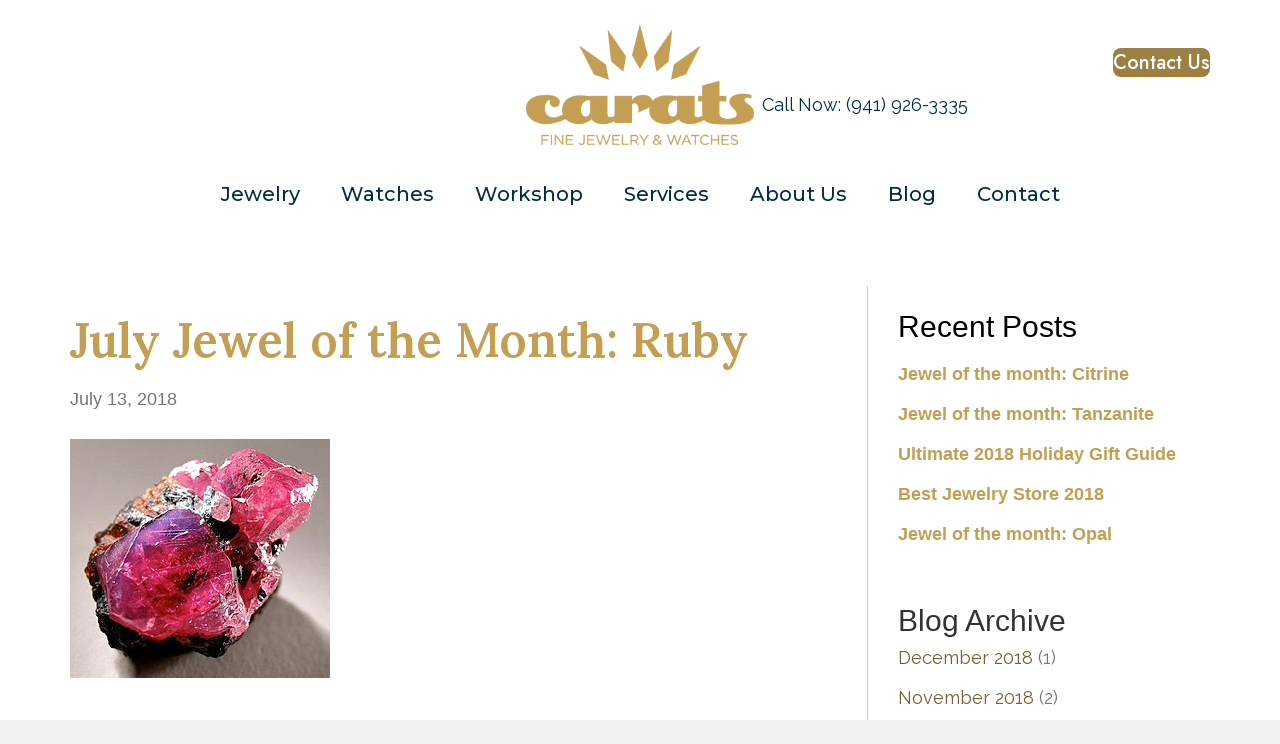

--- FILE ---
content_type: text/html; charset=UTF-8
request_url: https://caratsfinejewelryandwatches.com/2018/07/july-jewel-of-the-month-ruby/
body_size: 28591
content:
<!DOCTYPE html>
<html lang="en-US">
<head> <script>
var gform;gform||(document.addEventListener("gform_main_scripts_loaded",function(){gform.scriptsLoaded=!0}),document.addEventListener("gform/theme/scripts_loaded",function(){gform.themeScriptsLoaded=!0}),window.addEventListener("DOMContentLoaded",function(){gform.domLoaded=!0}),gform={domLoaded:!1,scriptsLoaded:!1,themeScriptsLoaded:!1,isFormEditor:()=>"function"==typeof InitializeEditor,callIfLoaded:function(o){return!(!gform.domLoaded||!gform.scriptsLoaded||!gform.themeScriptsLoaded&&!gform.isFormEditor()||(gform.isFormEditor()&&console.warn("The use of gform.initializeOnLoaded() is deprecated in the form editor context and will be removed in Gravity Forms 3.1."),o(),0))},initializeOnLoaded:function(o){gform.callIfLoaded(o)||(document.addEventListener("gform_main_scripts_loaded",()=>{gform.scriptsLoaded=!0,gform.callIfLoaded(o)}),document.addEventListener("gform/theme/scripts_loaded",()=>{gform.themeScriptsLoaded=!0,gform.callIfLoaded(o)}),window.addEventListener("DOMContentLoaded",()=>{gform.domLoaded=!0,gform.callIfLoaded(o)}))},hooks:{action:{},filter:{}},addAction:function(o,r,e,t){gform.addHook("action",o,r,e,t)},addFilter:function(o,r,e,t){gform.addHook("filter",o,r,e,t)},doAction:function(o){gform.doHook("action",o,arguments)},applyFilters:function(o){return gform.doHook("filter",o,arguments)},removeAction:function(o,r){gform.removeHook("action",o,r)},removeFilter:function(o,r,e){gform.removeHook("filter",o,r,e)},addHook:function(o,r,e,t,n){null==gform.hooks[o][r]&&(gform.hooks[o][r]=[]);var d=gform.hooks[o][r];null==n&&(n=r+"_"+d.length),gform.hooks[o][r].push({tag:n,callable:e,priority:t=null==t?10:t})},doHook:function(r,o,e){var t;if(e=Array.prototype.slice.call(e,1),null!=gform.hooks[r][o]&&((o=gform.hooks[r][o]).sort(function(o,r){return o.priority-r.priority}),o.forEach(function(o){"function"!=typeof(t=o.callable)&&(t=window[t]),"action"==r?t.apply(null,e):e[0]=t.apply(null,e)})),"filter"==r)return e[0]},removeHook:function(o,r,t,n){var e;null!=gform.hooks[o][r]&&(e=(e=gform.hooks[o][r]).filter(function(o,r,e){return!!(null!=n&&n!=o.tag||null!=t&&t!=o.priority)}),gform.hooks[o][r]=e)}});
</script>
<meta charset="UTF-8" /><script>if(navigator.userAgent.match(/MSIE|Internet Explorer/i)||navigator.userAgent.match(/Trident\/7\..*?rv:11/i)){var href=document.location.href;if(!href.match(/[?&]nowprocket/)){if(href.indexOf("?")==-1){if(href.indexOf("#")==-1){document.location.href=href+"?nowprocket=1"}else{document.location.href=href.replace("#","?nowprocket=1#")}}else{if(href.indexOf("#")==-1){document.location.href=href+"&nowprocket=1"}else{document.location.href=href.replace("#","&nowprocket=1#")}}}}</script><script>(()=>{class RocketLazyLoadScripts{constructor(){this.v="2.0.4",this.userEvents=["keydown","keyup","mousedown","mouseup","mousemove","mouseover","mouseout","touchmove","touchstart","touchend","touchcancel","wheel","click","dblclick","input"],this.attributeEvents=["onblur","onclick","oncontextmenu","ondblclick","onfocus","onmousedown","onmouseenter","onmouseleave","onmousemove","onmouseout","onmouseover","onmouseup","onmousewheel","onscroll","onsubmit"]}async t(){this.i(),this.o(),/iP(ad|hone)/.test(navigator.userAgent)&&this.h(),this.u(),this.l(this),this.m(),this.k(this),this.p(this),this._(),await Promise.all([this.R(),this.L()]),this.lastBreath=Date.now(),this.S(this),this.P(),this.D(),this.O(),this.M(),await this.C(this.delayedScripts.normal),await this.C(this.delayedScripts.defer),await this.C(this.delayedScripts.async),await this.T(),await this.F(),await this.j(),await this.A(),window.dispatchEvent(new Event("rocket-allScriptsLoaded")),this.everythingLoaded=!0,this.lastTouchEnd&&await new Promise(t=>setTimeout(t,500-Date.now()+this.lastTouchEnd)),this.I(),this.H(),this.U(),this.W()}i(){this.CSPIssue=sessionStorage.getItem("rocketCSPIssue"),document.addEventListener("securitypolicyviolation",t=>{this.CSPIssue||"script-src-elem"!==t.violatedDirective||"data"!==t.blockedURI||(this.CSPIssue=!0,sessionStorage.setItem("rocketCSPIssue",!0))},{isRocket:!0})}o(){window.addEventListener("pageshow",t=>{this.persisted=t.persisted,this.realWindowLoadedFired=!0},{isRocket:!0}),window.addEventListener("pagehide",()=>{this.onFirstUserAction=null},{isRocket:!0})}h(){let t;function e(e){t=e}window.addEventListener("touchstart",e,{isRocket:!0}),window.addEventListener("touchend",function i(o){o.changedTouches[0]&&t.changedTouches[0]&&Math.abs(o.changedTouches[0].pageX-t.changedTouches[0].pageX)<10&&Math.abs(o.changedTouches[0].pageY-t.changedTouches[0].pageY)<10&&o.timeStamp-t.timeStamp<200&&(window.removeEventListener("touchstart",e,{isRocket:!0}),window.removeEventListener("touchend",i,{isRocket:!0}),"INPUT"===o.target.tagName&&"text"===o.target.type||(o.target.dispatchEvent(new TouchEvent("touchend",{target:o.target,bubbles:!0})),o.target.dispatchEvent(new MouseEvent("mouseover",{target:o.target,bubbles:!0})),o.target.dispatchEvent(new PointerEvent("click",{target:o.target,bubbles:!0,cancelable:!0,detail:1,clientX:o.changedTouches[0].clientX,clientY:o.changedTouches[0].clientY})),event.preventDefault()))},{isRocket:!0})}q(t){this.userActionTriggered||("mousemove"!==t.type||this.firstMousemoveIgnored?"keyup"===t.type||"mouseover"===t.type||"mouseout"===t.type||(this.userActionTriggered=!0,this.onFirstUserAction&&this.onFirstUserAction()):this.firstMousemoveIgnored=!0),"click"===t.type&&t.preventDefault(),t.stopPropagation(),t.stopImmediatePropagation(),"touchstart"===this.lastEvent&&"touchend"===t.type&&(this.lastTouchEnd=Date.now()),"click"===t.type&&(this.lastTouchEnd=0),this.lastEvent=t.type,t.composedPath&&t.composedPath()[0].getRootNode()instanceof ShadowRoot&&(t.rocketTarget=t.composedPath()[0]),this.savedUserEvents.push(t)}u(){this.savedUserEvents=[],this.userEventHandler=this.q.bind(this),this.userEvents.forEach(t=>window.addEventListener(t,this.userEventHandler,{passive:!1,isRocket:!0})),document.addEventListener("visibilitychange",this.userEventHandler,{isRocket:!0})}U(){this.userEvents.forEach(t=>window.removeEventListener(t,this.userEventHandler,{passive:!1,isRocket:!0})),document.removeEventListener("visibilitychange",this.userEventHandler,{isRocket:!0}),this.savedUserEvents.forEach(t=>{(t.rocketTarget||t.target).dispatchEvent(new window[t.constructor.name](t.type,t))})}m(){const t="return false",e=Array.from(this.attributeEvents,t=>"data-rocket-"+t),i="["+this.attributeEvents.join("],[")+"]",o="[data-rocket-"+this.attributeEvents.join("],[data-rocket-")+"]",s=(e,i,o)=>{o&&o!==t&&(e.setAttribute("data-rocket-"+i,o),e["rocket"+i]=new Function("event",o),e.setAttribute(i,t))};new MutationObserver(t=>{for(const n of t)"attributes"===n.type&&(n.attributeName.startsWith("data-rocket-")||this.everythingLoaded?n.attributeName.startsWith("data-rocket-")&&this.everythingLoaded&&this.N(n.target,n.attributeName.substring(12)):s(n.target,n.attributeName,n.target.getAttribute(n.attributeName))),"childList"===n.type&&n.addedNodes.forEach(t=>{if(t.nodeType===Node.ELEMENT_NODE)if(this.everythingLoaded)for(const i of[t,...t.querySelectorAll(o)])for(const t of i.getAttributeNames())e.includes(t)&&this.N(i,t.substring(12));else for(const e of[t,...t.querySelectorAll(i)])for(const t of e.getAttributeNames())this.attributeEvents.includes(t)&&s(e,t,e.getAttribute(t))})}).observe(document,{subtree:!0,childList:!0,attributeFilter:[...this.attributeEvents,...e]})}I(){this.attributeEvents.forEach(t=>{document.querySelectorAll("[data-rocket-"+t+"]").forEach(e=>{this.N(e,t)})})}N(t,e){const i=t.getAttribute("data-rocket-"+e);i&&(t.setAttribute(e,i),t.removeAttribute("data-rocket-"+e))}k(t){Object.defineProperty(HTMLElement.prototype,"onclick",{get(){return this.rocketonclick||null},set(e){this.rocketonclick=e,this.setAttribute(t.everythingLoaded?"onclick":"data-rocket-onclick","this.rocketonclick(event)")}})}S(t){function e(e,i){let o=e[i];e[i]=null,Object.defineProperty(e,i,{get:()=>o,set(s){t.everythingLoaded?o=s:e["rocket"+i]=o=s}})}e(document,"onreadystatechange"),e(window,"onload"),e(window,"onpageshow");try{Object.defineProperty(document,"readyState",{get:()=>t.rocketReadyState,set(e){t.rocketReadyState=e},configurable:!0}),document.readyState="loading"}catch(t){console.log("WPRocket DJE readyState conflict, bypassing")}}l(t){this.originalAddEventListener=EventTarget.prototype.addEventListener,this.originalRemoveEventListener=EventTarget.prototype.removeEventListener,this.savedEventListeners=[],EventTarget.prototype.addEventListener=function(e,i,o){o&&o.isRocket||!t.B(e,this)&&!t.userEvents.includes(e)||t.B(e,this)&&!t.userActionTriggered||e.startsWith("rocket-")||t.everythingLoaded?t.originalAddEventListener.call(this,e,i,o):(t.savedEventListeners.push({target:this,remove:!1,type:e,func:i,options:o}),"mouseenter"!==e&&"mouseleave"!==e||t.originalAddEventListener.call(this,e,t.savedUserEvents.push,o))},EventTarget.prototype.removeEventListener=function(e,i,o){o&&o.isRocket||!t.B(e,this)&&!t.userEvents.includes(e)||t.B(e,this)&&!t.userActionTriggered||e.startsWith("rocket-")||t.everythingLoaded?t.originalRemoveEventListener.call(this,e,i,o):t.savedEventListeners.push({target:this,remove:!0,type:e,func:i,options:o})}}J(t,e){this.savedEventListeners=this.savedEventListeners.filter(i=>{let o=i.type,s=i.target||window;return e!==o||t!==s||(this.B(o,s)&&(i.type="rocket-"+o),this.$(i),!1)})}H(){EventTarget.prototype.addEventListener=this.originalAddEventListener,EventTarget.prototype.removeEventListener=this.originalRemoveEventListener,this.savedEventListeners.forEach(t=>this.$(t))}$(t){t.remove?this.originalRemoveEventListener.call(t.target,t.type,t.func,t.options):this.originalAddEventListener.call(t.target,t.type,t.func,t.options)}p(t){let e;function i(e){return t.everythingLoaded?e:e.split(" ").map(t=>"load"===t||t.startsWith("load.")?"rocket-jquery-load":t).join(" ")}function o(o){function s(e){const s=o.fn[e];o.fn[e]=o.fn.init.prototype[e]=function(){return this[0]===window&&t.userActionTriggered&&("string"==typeof arguments[0]||arguments[0]instanceof String?arguments[0]=i(arguments[0]):"object"==typeof arguments[0]&&Object.keys(arguments[0]).forEach(t=>{const e=arguments[0][t];delete arguments[0][t],arguments[0][i(t)]=e})),s.apply(this,arguments),this}}if(o&&o.fn&&!t.allJQueries.includes(o)){const e={DOMContentLoaded:[],"rocket-DOMContentLoaded":[]};for(const t in e)document.addEventListener(t,()=>{e[t].forEach(t=>t())},{isRocket:!0});o.fn.ready=o.fn.init.prototype.ready=function(i){function s(){parseInt(o.fn.jquery)>2?setTimeout(()=>i.bind(document)(o)):i.bind(document)(o)}return"function"==typeof i&&(t.realDomReadyFired?!t.userActionTriggered||t.fauxDomReadyFired?s():e["rocket-DOMContentLoaded"].push(s):e.DOMContentLoaded.push(s)),o([])},s("on"),s("one"),s("off"),t.allJQueries.push(o)}e=o}t.allJQueries=[],o(window.jQuery),Object.defineProperty(window,"jQuery",{get:()=>e,set(t){o(t)}})}P(){const t=new Map;document.write=document.writeln=function(e){const i=document.currentScript,o=document.createRange(),s=i.parentElement;let n=t.get(i);void 0===n&&(n=i.nextSibling,t.set(i,n));const c=document.createDocumentFragment();o.setStart(c,0),c.appendChild(o.createContextualFragment(e)),s.insertBefore(c,n)}}async R(){return new Promise(t=>{this.userActionTriggered?t():this.onFirstUserAction=t})}async L(){return new Promise(t=>{document.addEventListener("DOMContentLoaded",()=>{this.realDomReadyFired=!0,t()},{isRocket:!0})})}async j(){return this.realWindowLoadedFired?Promise.resolve():new Promise(t=>{window.addEventListener("load",t,{isRocket:!0})})}M(){this.pendingScripts=[];this.scriptsMutationObserver=new MutationObserver(t=>{for(const e of t)e.addedNodes.forEach(t=>{"SCRIPT"!==t.tagName||t.noModule||t.isWPRocket||this.pendingScripts.push({script:t,promise:new Promise(e=>{const i=()=>{const i=this.pendingScripts.findIndex(e=>e.script===t);i>=0&&this.pendingScripts.splice(i,1),e()};t.addEventListener("load",i,{isRocket:!0}),t.addEventListener("error",i,{isRocket:!0}),setTimeout(i,1e3)})})})}),this.scriptsMutationObserver.observe(document,{childList:!0,subtree:!0})}async F(){await this.X(),this.pendingScripts.length?(await this.pendingScripts[0].promise,await this.F()):this.scriptsMutationObserver.disconnect()}D(){this.delayedScripts={normal:[],async:[],defer:[]},document.querySelectorAll("script[type$=rocketlazyloadscript]").forEach(t=>{t.hasAttribute("data-rocket-src")?t.hasAttribute("async")&&!1!==t.async?this.delayedScripts.async.push(t):t.hasAttribute("defer")&&!1!==t.defer||"module"===t.getAttribute("data-rocket-type")?this.delayedScripts.defer.push(t):this.delayedScripts.normal.push(t):this.delayedScripts.normal.push(t)})}async _(){await this.L();let t=[];document.querySelectorAll("script[type$=rocketlazyloadscript][data-rocket-src]").forEach(e=>{let i=e.getAttribute("data-rocket-src");if(i&&!i.startsWith("data:")){i.startsWith("//")&&(i=location.protocol+i);try{const o=new URL(i).origin;o!==location.origin&&t.push({src:o,crossOrigin:e.crossOrigin||"module"===e.getAttribute("data-rocket-type")})}catch(t){}}}),t=[...new Map(t.map(t=>[JSON.stringify(t),t])).values()],this.Y(t,"preconnect")}async G(t){if(await this.K(),!0!==t.noModule||!("noModule"in HTMLScriptElement.prototype))return new Promise(e=>{let i;function o(){(i||t).setAttribute("data-rocket-status","executed"),e()}try{if(navigator.userAgent.includes("Firefox/")||""===navigator.vendor||this.CSPIssue)i=document.createElement("script"),[...t.attributes].forEach(t=>{let e=t.nodeName;"type"!==e&&("data-rocket-type"===e&&(e="type"),"data-rocket-src"===e&&(e="src"),i.setAttribute(e,t.nodeValue))}),t.text&&(i.text=t.text),t.nonce&&(i.nonce=t.nonce),i.hasAttribute("src")?(i.addEventListener("load",o,{isRocket:!0}),i.addEventListener("error",()=>{i.setAttribute("data-rocket-status","failed-network"),e()},{isRocket:!0}),setTimeout(()=>{i.isConnected||e()},1)):(i.text=t.text,o()),i.isWPRocket=!0,t.parentNode.replaceChild(i,t);else{const i=t.getAttribute("data-rocket-type"),s=t.getAttribute("data-rocket-src");i?(t.type=i,t.removeAttribute("data-rocket-type")):t.removeAttribute("type"),t.addEventListener("load",o,{isRocket:!0}),t.addEventListener("error",i=>{this.CSPIssue&&i.target.src.startsWith("data:")?(console.log("WPRocket: CSP fallback activated"),t.removeAttribute("src"),this.G(t).then(e)):(t.setAttribute("data-rocket-status","failed-network"),e())},{isRocket:!0}),s?(t.fetchPriority="high",t.removeAttribute("data-rocket-src"),t.src=s):t.src="data:text/javascript;base64,"+window.btoa(unescape(encodeURIComponent(t.text)))}}catch(i){t.setAttribute("data-rocket-status","failed-transform"),e()}});t.setAttribute("data-rocket-status","skipped")}async C(t){const e=t.shift();return e?(e.isConnected&&await this.G(e),this.C(t)):Promise.resolve()}O(){this.Y([...this.delayedScripts.normal,...this.delayedScripts.defer,...this.delayedScripts.async],"preload")}Y(t,e){this.trash=this.trash||[];let i=!0;var o=document.createDocumentFragment();t.forEach(t=>{const s=t.getAttribute&&t.getAttribute("data-rocket-src")||t.src;if(s&&!s.startsWith("data:")){const n=document.createElement("link");n.href=s,n.rel=e,"preconnect"!==e&&(n.as="script",n.fetchPriority=i?"high":"low"),t.getAttribute&&"module"===t.getAttribute("data-rocket-type")&&(n.crossOrigin=!0),t.crossOrigin&&(n.crossOrigin=t.crossOrigin),t.integrity&&(n.integrity=t.integrity),t.nonce&&(n.nonce=t.nonce),o.appendChild(n),this.trash.push(n),i=!1}}),document.head.appendChild(o)}W(){this.trash.forEach(t=>t.remove())}async T(){try{document.readyState="interactive"}catch(t){}this.fauxDomReadyFired=!0;try{await this.K(),this.J(document,"readystatechange"),document.dispatchEvent(new Event("rocket-readystatechange")),await this.K(),document.rocketonreadystatechange&&document.rocketonreadystatechange(),await this.K(),this.J(document,"DOMContentLoaded"),document.dispatchEvent(new Event("rocket-DOMContentLoaded")),await this.K(),this.J(window,"DOMContentLoaded"),window.dispatchEvent(new Event("rocket-DOMContentLoaded"))}catch(t){console.error(t)}}async A(){try{document.readyState="complete"}catch(t){}try{await this.K(),this.J(document,"readystatechange"),document.dispatchEvent(new Event("rocket-readystatechange")),await this.K(),document.rocketonreadystatechange&&document.rocketonreadystatechange(),await this.K(),this.J(window,"load"),window.dispatchEvent(new Event("rocket-load")),await this.K(),window.rocketonload&&window.rocketonload(),await this.K(),this.allJQueries.forEach(t=>t(window).trigger("rocket-jquery-load")),await this.K(),this.J(window,"pageshow");const t=new Event("rocket-pageshow");t.persisted=this.persisted,window.dispatchEvent(t),await this.K(),window.rocketonpageshow&&window.rocketonpageshow({persisted:this.persisted})}catch(t){console.error(t)}}async K(){Date.now()-this.lastBreath>45&&(await this.X(),this.lastBreath=Date.now())}async X(){return document.hidden?new Promise(t=>setTimeout(t)):new Promise(t=>requestAnimationFrame(t))}B(t,e){return e===document&&"readystatechange"===t||(e===document&&"DOMContentLoaded"===t||(e===window&&"DOMContentLoaded"===t||(e===window&&"load"===t||e===window&&"pageshow"===t)))}static run(){(new RocketLazyLoadScripts).t()}}RocketLazyLoadScripts.run()})();</script>

<meta name='viewport' content='width=device-width, initial-scale=1.0' />
<meta http-equiv='X-UA-Compatible' content='IE=edge' />
<link rel="profile" href="https://gmpg.org/xfn/11" />
<meta name='robots' content='index, follow, max-image-preview:large, max-snippet:-1, max-video-preview:-1' />

	<!-- This site is optimized with the Yoast SEO plugin v26.8 - https://yoast.com/product/yoast-seo-wordpress/ -->
	<title>July Jewel of the Month: Ruby - Carats Fines</title>
<link data-rocket-preload as="style" href="https://fonts.googleapis.com/css?family=Raleway%3A400%2C700%2C600%2C300%7CLora%3A400%2C700%2C600%7CJost%3A500%7CMontserrat%3A500%7CItalianno%3A400%7CRaleway%3A500&#038;display=swap" rel="preload">
<link href="https://fonts.googleapis.com/css?family=Raleway%3A400%2C700%2C600%2C300%7CLora%3A400%2C700%2C600%7CJost%3A500%7CMontserrat%3A500%7CItalianno%3A400%7CRaleway%3A500&#038;display=swap" media="print" onload="this.media=&#039;all&#039;" rel="stylesheet">
<noscript data-wpr-hosted-gf-parameters=""><link rel="stylesheet" href="https://fonts.googleapis.com/css?family=Raleway%3A400%2C700%2C600%2C300%7CLora%3A400%2C700%2C600%7CJost%3A500%7CMontserrat%3A500%7CItalianno%3A400%7CRaleway%3A500&#038;display=swap"></noscript>
	<meta name="description" content="Archives - Carats Fines" />
	<link rel="canonical" href="https://caratsfinejewelryandwatches.bvbeta.com/2018/07/july-jewel-of-the-month-ruby/" />
	<meta property="og:locale" content="en_US" />
	<meta property="og:type" content="article" />
	<meta property="og:title" content="July Jewel of the Month: Ruby - Carats Fines" />
	<meta property="og:description" content="Archives - Carats Fines" />
	<meta property="og:url" content="https://caratsfinejewelryandwatches.bvbeta.com/2018/07/july-jewel-of-the-month-ruby/" />
	<meta property="og:site_name" content="Carats Fines" />
	<meta property="article:published_time" content="2018-07-13T13:39:09+00:00" />
	<meta property="article:modified_time" content="2025-12-10T09:25:20+00:00" />
	<meta property="og:image" content="https://caratsfinejewelryandwatches.bvbeta.com/wp-content/uploads/2018/07/chances.jpg" />
	<meta property="og:image:width" content="260" />
	<meta property="og:image:height" content="239" />
	<meta property="og:image:type" content="image/jpeg" />
	<meta name="author" content="brightvessel" />
	<meta name="twitter:card" content="summary_large_image" />
	<meta name="twitter:label1" content="Written by" />
	<meta name="twitter:data1" content="brightvessel" />
	<meta name="twitter:label2" content="Est. reading time" />
	<meta name="twitter:data2" content="2 minutes" />
	<script type="application/ld+json" class="yoast-schema-graph">{"@context":"https://schema.org","@graph":[{"@type":"Article","@id":"https://caratsfinejewelryandwatches.bvbeta.com/2018/07/july-jewel-of-the-month-ruby/#article","isPartOf":{"@id":"https://caratsfinejewelryandwatches.bvbeta.com/2018/07/july-jewel-of-the-month-ruby/"},"author":{"name":"brightvessel","@id":"https://caratsfinejewelryandwatches.bvbeta.com/#/schema/person/10266184a0b807962d3433be28b8865f"},"headline":"July Jewel of the Month: Ruby","datePublished":"2018-07-13T13:39:09+00:00","dateModified":"2025-12-10T09:25:20+00:00","mainEntityOfPage":{"@id":"https://caratsfinejewelryandwatches.bvbeta.com/2018/07/july-jewel-of-the-month-ruby/"},"wordCount":376,"image":{"@id":"https://caratsfinejewelryandwatches.bvbeta.com/2018/07/july-jewel-of-the-month-ruby/#primaryimage"},"thumbnailUrl":"https://caratsfinejewelryandwatches.com/wp-content/uploads/2018/07/chances.jpg","inLanguage":"en-US"},{"@type":"WebPage","@id":"https://caratsfinejewelryandwatches.bvbeta.com/2018/07/july-jewel-of-the-month-ruby/","url":"https://caratsfinejewelryandwatches.bvbeta.com/2018/07/july-jewel-of-the-month-ruby/","name":"July Jewel of the Month: Ruby - Carats Fines","isPartOf":{"@id":"https://caratsfinejewelryandwatches.bvbeta.com/#website"},"primaryImageOfPage":{"@id":"https://caratsfinejewelryandwatches.bvbeta.com/2018/07/july-jewel-of-the-month-ruby/#primaryimage"},"image":{"@id":"https://caratsfinejewelryandwatches.bvbeta.com/2018/07/july-jewel-of-the-month-ruby/#primaryimage"},"thumbnailUrl":"https://caratsfinejewelryandwatches.com/wp-content/uploads/2018/07/chances.jpg","datePublished":"2018-07-13T13:39:09+00:00","dateModified":"2025-12-10T09:25:20+00:00","author":{"@id":"https://caratsfinejewelryandwatches.bvbeta.com/#/schema/person/10266184a0b807962d3433be28b8865f"},"description":"Archives - Carats Fines","breadcrumb":{"@id":"https://caratsfinejewelryandwatches.bvbeta.com/2018/07/july-jewel-of-the-month-ruby/#breadcrumb"},"inLanguage":"en-US","potentialAction":[{"@type":"ReadAction","target":["https://caratsfinejewelryandwatches.bvbeta.com/2018/07/july-jewel-of-the-month-ruby/"]}]},{"@type":"ImageObject","inLanguage":"en-US","@id":"https://caratsfinejewelryandwatches.bvbeta.com/2018/07/july-jewel-of-the-month-ruby/#primaryimage","url":"https://caratsfinejewelryandwatches.com/wp-content/uploads/2018/07/chances.jpg","contentUrl":"https://caratsfinejewelryandwatches.com/wp-content/uploads/2018/07/chances.jpg","width":260,"height":239},{"@type":"BreadcrumbList","@id":"https://caratsfinejewelryandwatches.bvbeta.com/2018/07/july-jewel-of-the-month-ruby/#breadcrumb","itemListElement":[{"@type":"ListItem","position":1,"name":"Home","item":"https://caratsfinejewelryandwatches.bvbeta.com/"},{"@type":"ListItem","position":2,"name":"July Jewel of the Month: Ruby"}]},{"@type":"WebSite","@id":"https://caratsfinejewelryandwatches.bvbeta.com/#website","url":"https://caratsfinejewelryandwatches.bvbeta.com/","name":"Carats Fines","description":"Fine jewrly &amp; watches","potentialAction":[{"@type":"SearchAction","target":{"@type":"EntryPoint","urlTemplate":"https://caratsfinejewelryandwatches.bvbeta.com/?s={search_term_string}"},"query-input":{"@type":"PropertyValueSpecification","valueRequired":true,"valueName":"search_term_string"}}],"inLanguage":"en-US"},{"@type":"Person","@id":"https://caratsfinejewelryandwatches.bvbeta.com/#/schema/person/10266184a0b807962d3433be28b8865f","name":"brightvessel","image":{"@type":"ImageObject","inLanguage":"en-US","@id":"https://caratsfinejewelryandwatches.bvbeta.com/#/schema/person/image/","url":"https://secure.gravatar.com/avatar/28e26475628706dbba707cf17e3d348131ae1617bee93d0cc0227eed750d0aa9?s=96&d=mm&r=g","contentUrl":"https://secure.gravatar.com/avatar/28e26475628706dbba707cf17e3d348131ae1617bee93d0cc0227eed750d0aa9?s=96&d=mm&r=g","caption":"brightvessel"},"url":"https://caratsfinejewelryandwatches.com/author/brightvessel/"}]}</script>
	<!-- / Yoast SEO plugin. -->


<link rel='dns-prefetch' href='//stats.wp.com' />
<link rel='dns-prefetch' href='//fonts.googleapis.com' />
<link href='https://fonts.gstatic.com' crossorigin rel='preconnect' />
<link rel="alternate" type="application/rss+xml" title="Carats Fines &raquo; Feed" href="https://caratsfinejewelryandwatches.com/feed/" />
<link rel="alternate" type="application/rss+xml" title="Carats Fines &raquo; Comments Feed" href="https://caratsfinejewelryandwatches.com/comments/feed/" />
<link rel="alternate" title="oEmbed (JSON)" type="application/json+oembed" href="https://caratsfinejewelryandwatches.com/wp-json/oembed/1.0/embed?url=https%3A%2F%2Fcaratsfinejewelryandwatches.com%2F2018%2F07%2Fjuly-jewel-of-the-month-ruby%2F" />
<link rel="alternate" title="oEmbed (XML)" type="text/xml+oembed" href="https://caratsfinejewelryandwatches.com/wp-json/oembed/1.0/embed?url=https%3A%2F%2Fcaratsfinejewelryandwatches.com%2F2018%2F07%2Fjuly-jewel-of-the-month-ruby%2F&#038;format=xml" />
<link rel="preload" href="https://caratsfinejewelryandwatches.com/wp-content/plugins/bb-plugin/fonts/fontawesome/5.15.4/webfonts/fa-solid-900.woff2" as="font" type="font/woff2" crossorigin="anonymous">
<link rel="preload" href="https://caratsfinejewelryandwatches.com/wp-content/plugins/bb-plugin/fonts/fontawesome/5.15.4/webfonts/fa-regular-400.woff2" as="font" type="font/woff2" crossorigin="anonymous">
<link rel="preload" href="https://caratsfinejewelryandwatches.com/wp-content/plugins/bb-plugin/fonts/fontawesome/5.15.4/webfonts/fa-brands-400.woff2" as="font" type="font/woff2" crossorigin="anonymous">
<style id='wp-img-auto-sizes-contain-inline-css'>
img:is([sizes=auto i],[sizes^="auto," i]){contain-intrinsic-size:3000px 1500px}
/*# sourceURL=wp-img-auto-sizes-contain-inline-css */
</style>
<style id='wp-emoji-styles-inline-css'>

	img.wp-smiley, img.emoji {
		display: inline !important;
		border: none !important;
		box-shadow: none !important;
		height: 1em !important;
		width: 1em !important;
		margin: 0 0.07em !important;
		vertical-align: -0.1em !important;
		background: none !important;
		padding: 0 !important;
	}
/*# sourceURL=wp-emoji-styles-inline-css */
</style>
<link data-minify="1" rel='stylesheet' id='font-awesome-5-css' href='https://caratsfinejewelryandwatches.com/wp-content/cache/min/1/wp-content/plugins/bb-plugin/fonts/fontawesome/5.15.4/css/all.min.css?ver=1768807122' media='all' />
<link data-minify="1" rel='stylesheet' id='ultimate-icons-css' href='https://caratsfinejewelryandwatches.com/wp-content/cache/min/1/wp-content/uploads/bb-plugin/icons/ultimate-icons/style.css?ver=1768807122' media='all' />
<link data-minify="1" rel='stylesheet' id='fl-builder-layout-bundle-21923818718ab3114c74ff631c27d766-css' href='https://caratsfinejewelryandwatches.com/wp-content/cache/min/1/wp-content/uploads/bb-plugin/cache/21923818718ab3114c74ff631c27d766-layout-bundle.css?ver=1768807122' media='all' />
<link rel='stylesheet' id='jquery-magnificpopup-css' href='https://caratsfinejewelryandwatches.com/wp-content/plugins/bb-plugin/css/jquery.magnificpopup.min.css?ver=2.10.0.5' media='all' />
<link rel='stylesheet' id='base-css' href='https://caratsfinejewelryandwatches.com/wp-content/themes/bb-theme/css/base.min.css?ver=1.7.19.1' media='all' />
<link data-minify="1" rel='stylesheet' id='fl-automator-skin-css' href='https://caratsfinejewelryandwatches.com/wp-content/cache/min/1/wp-content/uploads/bb-theme/skin-693afea81fe2a.css?ver=1768807122' media='all' />
<link data-minify="1" rel='stylesheet' id='fl-child-theme-css' href='https://caratsfinejewelryandwatches.com/wp-content/cache/min/1/wp-content/themes/bb-theme-child/style.css?ver=1768807122' media='all' />
<link rel='stylesheet' id='pp-animate-css' href='https://caratsfinejewelryandwatches.com/wp-content/plugins/bbpowerpack/assets/css/animate.min.css?ver=3.5.1' media='all' />

<script type="rocketlazyloadscript" data-rocket-src="https://caratsfinejewelryandwatches.com/wp-includes/js/jquery/jquery.min.js?ver=3.7.1" id="jquery-core-js"></script>
<script type="rocketlazyloadscript" data-rocket-src="https://caratsfinejewelryandwatches.com/wp-includes/js/jquery/jquery-migrate.min.js?ver=3.4.1" id="jquery-migrate-js"></script>
<script type="rocketlazyloadscript" data-minify="1" data-rocket-src="https://caratsfinejewelryandwatches.com/wp-content/cache/min/1/wp-content/themes/bb-theme-child/assets/js/google_gf.js?ver=1768807122" id="gf-js"></script>
<link rel="https://api.w.org/" href="https://caratsfinejewelryandwatches.com/wp-json/" /><link rel="alternate" title="JSON" type="application/json" href="https://caratsfinejewelryandwatches.com/wp-json/wp/v2/posts/477" /><link rel="EditURI" type="application/rsd+xml" title="RSD" href="https://caratsfinejewelryandwatches.com/xmlrpc.php?rsd" />
<meta name="generator" content="WordPress 6.9" />
<link rel='shortlink' href='https://caratsfinejewelryandwatches.com/?p=477' />
		<script type="rocketlazyloadscript">
			var bb_powerpack = {
				version: '2.40.10',
				getAjaxUrl: function() { return atob( 'aHR0cHM6Ly9jYXJhdHNmaW5lamV3ZWxyeWFuZHdhdGNoZXMuY29tL3dwLWFkbWluL2FkbWluLWFqYXgucGhw' ); },
				callback: function() {},
				mapMarkerData: {},
				post_id: '477',
				search_term: '',
				current_page: 'https://caratsfinejewelryandwatches.com/2018/07/july-jewel-of-the-month-ruby/',
				conditionals: {
					is_front_page: false,
					is_home: false,
					is_archive: false,
					current_post_type: '',
					is_tax: false,
										is_author: false,
					current_author: false,
					is_search: false,
									}
			};
		</script>
			<style>img#wpstats{display:none}</style>
		 <meta name="google-site-verification" content="iSCSaRLG_xj6ROF6x9WWnQN72UIAlzSMKx8H2jls6R0" />     <!-- Global site tag (gtag.js) - Google Ads -->
    <script type="rocketlazyloadscript" async data-rocket-src="https://www.googletagmanager.com/gtag/js?id=AW-781992832"></script>
    <script type="rocketlazyloadscript">
      window.dataLayer = window.dataLayer || [];
      function gtag(){dataLayer.push(arguments);}
      gtag('js', new Date());
      gtag('config', 'AW-781992832');
    </script>
        <!-- Event snippet for Website - Mobile - Click on Phone # conversion page -->
    <script type="rocketlazyloadscript">
      function gtag_report_conversion(url) {
        var callback = function () {
          if (typeof(url) != 'undefined') {
            window.location = url;
          }
        };
        gtag('event', 'conversion', {
            'send_to': 'AW-781992832/4Ru1CMny4f0BEICH8fQC',
            'event_callback': callback
        });
        return false;
      }
    </script>
    <link rel="icon" href="https://caratsfinejewelryandwatches.com/wp-content/uploads/2025/11/cropped-favicon-32x32.png" sizes="32x32" />
<link rel="icon" href="https://caratsfinejewelryandwatches.com/wp-content/uploads/2025/11/cropped-favicon-192x192.png" sizes="192x192" />
<link rel="apple-touch-icon" href="https://caratsfinejewelryandwatches.com/wp-content/uploads/2025/11/cropped-favicon-180x180.png" />
<meta name="msapplication-TileImage" content="https://caratsfinejewelryandwatches.com/wp-content/uploads/2025/11/cropped-favicon-270x270.png" />
		<style id="wp-custom-css">
			body{
 line-height: 32px !important;
}
/* link hover color css */
.refund-section a:hover {
	color: #336!important;
}		</style>
		<meta name="generator" content="WP Rocket 3.20.3" data-wpr-features="wpr_delay_js wpr_minify_js wpr_minify_css wpr_preload_links wpr_desktop" /></head>
<body class="wp-singular post-template-default single single-post postid-477 single-format-standard wp-theme-bb-theme wp-child-theme-bb-theme-child fl-builder-2-10-0-5 fl-themer-1-5-2-1 fl-theme-1-7-19-1 fl-no-js fl-theme-builder-header fl-theme-builder-header-header fl-theme-builder-footer fl-theme-builder-footer-footer fl-theme-builder-singular fl-theme-builder-singular-single-detail-page fl-framework-base fl-preset-default fl-full-width fl-has-sidebar fl-search-active" itemscope="itemscope" itemtype="https://schema.org/WebPage">
<a aria-label="Skip to content" class="fl-screen-reader-text" href="#fl-main-content">Skip to content</a><div data-rocket-location-hash="d434d8484ca3c7ebe008e10ddf366009" class="fl-page">
	<header data-rocket-location-hash="9666661d7d32b6aef1b9738ca1b53575" class="fl-builder-content fl-builder-content-52 fl-builder-global-templates-locked" data-post-id="52" data-type="header" data-sticky="0" data-sticky-on="" data-sticky-breakpoint="medium" data-shrink="0" data-overlay="0" data-overlay-bg="transparent" data-shrink-image-height="50px" role="banner" itemscope="itemscope" itemtype="http://schema.org/WPHeader"><div data-rocket-location-hash="405bc412ff86576332bfeac5007e4615" class="fl-row fl-row-full-width fl-row-bg-color fl-node-1y7nvfru8s5p fl-row-default-height fl-row-align-center fl-visible-desktop fl-visible-large" data-node="1y7nvfru8s5p">
	<div class="fl-row-content-wrap">
		<div class="uabb-row-separator uabb-top-row-separator" >
</div>
						<div class="fl-row-content fl-row-fixed-width fl-node-content">
		
<div class="fl-col-group fl-node-q6dun7gzrcby fl-col-group-equal-height fl-col-group-align-center fl-col-group-custom-width" data-node="q6dun7gzrcby">
			<div class="fl-col fl-node-j5wv76gtf9hp fl-col-bg-color fl-col-small fl-col-small-custom-width" data-node="j5wv76gtf9hp">
	<div class="fl-col-content fl-node-content"><div class="fl-module fl-module-uabb-off-canvas fl-node-1pqdhuk8l9vt fl-visible-medium fl-visible-mobile off-canvas-section" data-node="1pqdhuk8l9vt">
	<div class="fl-module-content fl-node-content">
			<div class="uabb-offcanvas-action uabb-offcanvas-trigger uabb-offcanvas-icon-wrap" data-modal="1pqdhuk8l9vt"><i class="uabb-offcanvas-icon fas fa-bars"></i></div>
				<div class="uabb-offcanvas-1pqdhuk8l9vt uabb-offcanvas-parent-wrapper">
				<div id="offcanvas-1pqdhuk8l9vt" class="uabb-offcanvas uabb-custom-offcanvas uabb-offcanvas-position-at-left uabb-offcanvas-type-noraml">
					<div class="uabb-offcanvas-content">
						<div class="uabb-offcanvas-action-wrap">
									<div class="uabb-offcanvas-close-icon-wrapper uabb-offcanvas-close-icon-position-right-top">
			<span class="uabb-offcanvas-close">
				<i class="uabb-offcanvas-close-icon fas fa-times"></i>			</span>
		</div>
								</div>
						<div class="uabb-offcanvas-text uabb-offcanvas-content-data">
							
<style id='fl-builder-layout-135-inline-css'>
.fl-node-l3dy06o1guxn {width: 100%;}.fl-node-0lunwbdm2vc7, .fl-node-0lunwbdm2vc7 .fl-photo {text-align: left;}.fl-node-0lunwbdm2vc7 .fl-photo-content, .fl-node-0lunwbdm2vc7 .fl-photo-img {width: 89px;} .fl-node-0lunwbdm2vc7.fl-module-photo {margin-bottom:30px;margin-left:15px;}@media ( max-width: 767px ) { .fl-node-0lunwbdm2vc7.fl-module-photo.fl-module {margin-bottom:30px;margin-left:15px;}}.fl-node-ai0ywsgopvb8 .menu-item a {color: rgb(2, 47, 64);}.fl-node-ai0ywsgopvb8 .menu-item :is(*:focus, a:hover, .fl-has-submenu-container:hover > *),.fl-node-ai0ywsgopvb8 .current-menu-item > a,.fl-node-ai0ywsgopvb8 .current-menu-item > .fl-has-submenu-container > * {color: rgb(2, 47, 64);}.fl-node-ai0ywsgopvb8 .menu .fl-has-submenu .sub-menu{display: none;}.fl-node-ai0ywsgopvb8 .fl-menu .sub-menu {background-color: #ffffff;-webkit-box-shadow: 0 1px 20px rgba(0,0,0,0.1);-ms-box-shadow: 0 1px 20px rgba(0,0,0,0.1);box-shadow: 0 1px 20px rgba(0,0,0,0.1);}.fl-node-ai0ywsgopvb8 .fl-menu-vertical.fl-toggle-arrows .fl-has-submenu-container a{padding-right: 29px;}.fl-node-ai0ywsgopvb8 .fl-menu-vertical.fl-toggle-arrows .fl-menu-toggle{width: 29px;}.fl-node-ai0ywsgopvb8 .fl-menu-horizontal.fl-toggle-arrows .fl-menu-toggle,.fl-node-ai0ywsgopvb8 .fl-menu-vertical.fl-toggle-arrows .fl-menu-toggle{width: 29px;}.fl-node-ai0ywsgopvb8 .fl-menu li{border-top: 1px solid transparent;}.fl-node-ai0ywsgopvb8 .fl-menu li:first-child{border-top: none;}@media ( max-width: 767px ) {.fl-node-ai0ywsgopvb8 .fl-menu .sub-menu {-webkit-box-shadow: none;-ms-box-shadow: none;box-shadow: none;}.fl-node-ai0ywsgopvb8 .fl-menu:not(.no-hover) .fl-has-submenu:hover > .sub-menu,.fl-node-ai0ywsgopvb8 .mega-menu.fl-active .hide-heading > .sub-menu,.fl-node-ai0ywsgopvb8 .mega-menu-disabled.fl-active .hide-heading > .sub-menu {display: block !important;}.fl-node-ai0ywsgopvb8 .fl-menu-logo,.fl-node-ai0ywsgopvb8 .fl-menu-search-item {display: none;}} @media ( min-width: 768px ) {.fl-node-ai0ywsgopvb8 .menu .fl-has-submenu .sub-menu{position: absolute;top: 0;left: 100%;z-index: 10;visibility: hidden;opacity: 0;}.fl-node-ai0ywsgopvb8 .fl-menu .fl-has-submenu:hover > .sub-menu,.fl-node-ai0ywsgopvb8 .fl-menu .fl-has-submenu.focus > .sub-menu{display: block;visibility: visible;opacity: 1;}.fl-node-ai0ywsgopvb8 .menu .fl-has-submenu.fl-menu-submenu-right .sub-menu{left: inherit;right: 0;}.fl-node-ai0ywsgopvb8 .menu .fl-has-submenu .fl-has-submenu.fl-menu-submenu-right .sub-menu{top: 0;left: inherit;right: 100%;}.fl-node-ai0ywsgopvb8 .fl-menu .fl-has-submenu.fl-active > .fl-has-submenu-container .fl-menu-toggle{-webkit-transform: none;-ms-transform: none;transform: none;}.fl-node-ai0ywsgopvb8 .fl-menu .fl-menu-toggle{display: none;}.fl-node-ai0ywsgopvb8 ul.sub-menu {padding-top: 0px;padding-right: 0px;padding-bottom: 0px;padding-left: 0px;}.fl-node-ai0ywsgopvb8 ul.sub-menu a {}}.fl-node-ai0ywsgopvb8 ul.fl-menu-horizontal li.mega-menu > ul.sub-menu > li > .fl-has-submenu-container a:hover {color: rgb(2, 47, 64);}.fl-node-ai0ywsgopvb8 .fl-menu .menu, .fl-node-ai0ywsgopvb8 .fl-menu .menu > li {font-family: Raleway, sans-serif;font-weight: 500;font-size: 18px;line-height: 1;text-align: left;}.fl-node-ai0ywsgopvb8 .menu a {padding-top: 10px;padding-right: 15px;padding-bottom: 10px;padding-left: 15px;}.fl-node-ai0ywsgopvb8 .fl-menu .menu .sub-menu > li {font-size: 16px;line-height: 1;}@media(max-width: 767px) {.fl-node-ai0ywsgopvb8 .menu li.fl-has-submenu ul.sub-menu {padding-left: 15px;}.fl-node-ai0ywsgopvb8 .fl-menu .sub-menu {background-color: transparent;}}@media screen and (min-width: 767px) and (max-width: 1024px) {#menu-mobile-menu-1 {width: auto !important;max-width: fit-content !important;}}.fl-col-group-equal-height.fl-col-group-align-bottom .fl-col-content {-webkit-justify-content: flex-end;justify-content: flex-end;-webkit-box-align: end; -webkit-box-pack: end;-ms-flex-pack: end;}.uabb-module-content h1,.uabb-module-content h2,.uabb-module-content h3,.uabb-module-content h4,.uabb-module-content h5,.uabb-module-content h6 {margin: 0;clear: both;}.fl-module-content a,.fl-module-content a:hover,.fl-module-content a:focus {text-decoration: none;}.uabb-row-separator {position: absolute;width: 100%;left: 0;}.uabb-top-row-separator {top: 0;bottom: auto}.uabb-bottom-row-separator {top: auto;bottom: 0;}.fl-builder-content-editing .fl-visible-medium.uabb-row,.fl-builder-content-editing .fl-visible-medium-mobile.uabb-row,.fl-builder-content-editing .fl-visible-mobile.uabb-row {display: none !important;}@media (max-width: 992px) {.fl-builder-content-editing .fl-visible-desktop.uabb-row,.fl-builder-content-editing .fl-visible-mobile.uabb-row {display: none !important;}.fl-builder-content-editing .fl-visible-desktop-medium.uabb-row,.fl-builder-content-editing .fl-visible-medium.uabb-row,.fl-builder-content-editing .fl-visible-medium-mobile.uabb-row {display: block !important;}}@media (max-width: 768px) {.fl-builder-content-editing .fl-visible-desktop.uabb-row,.fl-builder-content-editing .fl-visible-desktop-medium.uabb-row,.fl-builder-content-editing .fl-visible-medium.uabb-row {display: none !important;}.fl-builder-content-editing .fl-visible-medium-mobile.uabb-row,.fl-builder-content-editing .fl-visible-mobile.uabb-row {display: block !important;}}.fl-responsive-preview-content .fl-builder-content-editing {overflow-x: hidden;overflow-y: visible;}.uabb-row-separator svg {width: 100%;}.uabb-top-row-separator.uabb-has-svg svg {position: absolute;padding: 0;margin: 0;left: 50%;top: -1px;bottom: auto;-webkit-transform: translateX(-50%);-ms-transform: translateX(-50%);transform: translateX(-50%);}.uabb-bottom-row-separator.uabb-has-svg svg {position: absolute;padding: 0;margin: 0;left: 50%;bottom: -1px;top: auto;-webkit-transform: translateX(-50%);-ms-transform: translateX(-50%);transform: translateX(-50%);}.uabb-bottom-row-separator.uabb-has-svg .uasvg-wave-separator {bottom: 0;}.uabb-top-row-separator.uabb-has-svg .uasvg-wave-separator {top: 0;}.uabb-bottom-row-separator.uabb-svg-triangle svg,.uabb-bottom-row-separator.uabb-xlarge-triangle svg,.uabb-top-row-separator.uabb-xlarge-triangle-left svg,.uabb-bottom-row-separator.uabb-svg-circle svg,.uabb-top-row-separator.uabb-slime-separator svg,.uabb-top-row-separator.uabb-grass-separator svg,.uabb-top-row-separator.uabb-grass-bend-separator svg,.uabb-bottom-row-separator.uabb-mul-triangles-separator svg,.uabb-top-row-separator.uabb-wave-slide-separator svg,.uabb-top-row-separator.uabb-pine-tree-separator svg,.uabb-top-row-separator.uabb-pine-tree-bend-separator svg,.uabb-bottom-row-separator.uabb-stamp-separator svg,.uabb-bottom-row-separator.uabb-xlarge-circle svg,.uabb-top-row-separator.uabb-wave-separator svg{left: 50%;-webkit-transform: translateX(-50%) scaleY(-1); -moz-transform: translateX(-50%) scaleY(-1);-ms-transform: translateX(-50%) scaleY(-1); -o-transform: translateX(-50%) scaleY(-1);transform: translateX(-50%) scaleY(-1);}.uabb-bottom-row-separator.uabb-big-triangle svg {left: 50%;-webkit-transform: scale(1) scaleY(-1) translateX(-50%); -moz-transform: scale(1) scaleY(-1) translateX(-50%);-ms-transform: scale(1) scaleY(-1) translateX(-50%); -o-transform: scale(1) scaleY(-1) translateX(-50%);transform: scale(1) scaleY(-1) translateX(-50%);}.uabb-top-row-separator.uabb-big-triangle svg {left: 50%;-webkit-transform: translateX(-50%) scale(1); -moz-transform: translateX(-50%) scale(1);-ms-transform: translateX(-50%) scale(1); -o-transform: translateX(-50%) scale(1);transform: translateX(-50%) scale(1);}.uabb-top-row-separator.uabb-xlarge-triangle-right svg {left: 50%;-webkit-transform: translateX(-50%) scale(-1); -moz-transform: translateX(-50%) scale(-1);-ms-transform: translateX(-50%) scale(-1); -o-transform: translateX(-50%) scale(-1);transform: translateX(-50%) scale(-1);}.uabb-bottom-row-separator.uabb-xlarge-triangle-right svg {left: 50%;-webkit-transform: translateX(-50%) scaleX(-1); -moz-transform: translateX(-50%) scaleX(-1);-ms-transform: translateX(-50%) scaleX(-1); -o-transform: translateX(-50%) scaleX(-1);transform: translateX(-50%) scaleX(-1);}.uabb-top-row-separator.uabb-curve-up-separator svg {left: 50%; -webkit-transform: translateX(-50%) scaleY(-1); -moz-transform: translateX(-50%) scaleY(-1);-ms-transform: translateX(-50%) scaleY(-1); -o-transform: translateX(-50%) scaleY(-1);transform: translateX(-50%) scaleY(-1);}.uabb-top-row-separator.uabb-curve-down-separator svg {left: 50%;-webkit-transform: translateX(-50%) scale(-1); -moz-transform: translateX(-50%) scale(-1);-ms-transform: translateX(-50%) scale(-1); -o-transform: translateX(-50%) scale(-1);transform: translateX(-50%) scale(-1);}.uabb-bottom-row-separator.uabb-curve-down-separator svg {left: 50%;-webkit-transform: translateX(-50%) scaleX(-1); -moz-transform: translateX(-50%) scaleX(-1);-ms-transform: translateX(-50%) scaleX(-1); -o-transform: translateX(-50%) scaleX(-1);transform: translateX(-50%) scaleX(-1);}.uabb-top-row-separator.uabb-tilt-left-separator svg {left: 50%;-webkit-transform: translateX(-50%) scale(-1); -moz-transform: translateX(-50%) scale(-1);-ms-transform: translateX(-50%) scale(-1); -o-transform: translateX(-50%) scale(-1);transform: translateX(-50%) scale(-1);}.uabb-top-row-separator.uabb-tilt-right-separator svg{left: 50%;-webkit-transform: translateX(-50%) scaleY(-1); -moz-transform: translateX(-50%) scaleY(-1);-ms-transform: translateX(-50%) scaleY(-1); -o-transform: translateX(-50%) scaleY(-1);transform: translateX(-50%) scaleY(-1);}.uabb-bottom-row-separator.uabb-tilt-left-separator svg {left: 50%;-webkit-transform: translateX(-50%); -moz-transform: translateX(-50%);-ms-transform: translateX(-50%); -o-transform: translateX(-50%);transform: translateX(-50%);}.uabb-bottom-row-separator.uabb-tilt-right-separator svg {left: 50%;-webkit-transform: translateX(-50%) scaleX(-1); -moz-transform: translateX(-50%) scaleX(-1);-ms-transform: translateX(-50%) scaleX(-1); -o-transform: translateX(-50%) scaleX(-1);transform: translateX(-50%) scaleX(-1);}.uabb-top-row-separator.uabb-tilt-left-separator,.uabb-top-row-separator.uabb-tilt-right-separator {top: 0;}.uabb-bottom-row-separator.uabb-tilt-left-separator,.uabb-bottom-row-separator.uabb-tilt-right-separator {bottom: 0;}.uabb-top-row-separator.uabb-arrow-outward-separator svg,.uabb-top-row-separator.uabb-arrow-inward-separator svg,.uabb-top-row-separator.uabb-cloud-separator svg,.uabb-top-row-separator.uabb-multi-triangle svg {left: 50%;-webkit-transform: translateX(-50%) scaleY(-1); -moz-transform: translateX(-50%) scaleY(-1);-ms-transform: translateX(-50%) scaleY(-1); -o-transform: translateX(-50%) scaleY(-1);transform: translateX(-50%) scaleY(-1);}.uabb-bottom-row-separator.uabb-multi-triangle svg {bottom: -2px;}.uabb-row-separator.uabb-round-split:after,.uabb-row-separator.uabb-round-split:before {left: 0;width: 50%;background: inherit inherit/inherit inherit inherit inherit;content: '';position: absolute}.uabb-button-wrap a,.uabb-button-wrap a:visited {display: inline-block;font-size: 16px;line-height: 18px;text-decoration: none;text-shadow: none;}.fl-builder-content .uabb-button:hover {text-decoration: none;}.fl-builder-content .uabb-button-width-full .uabb-button {display: block;text-align: center;}.uabb-button-width-custom .uabb-button {display: inline-block;text-align: center;max-width: 100%;}.fl-builder-content .uabb-button-left {text-align: left;}.fl-builder-content .uabb-button-center {text-align: center;}.fl-builder-content .uabb-infobox .uabb-button-center,.fl-builder-content .uabb-modal-action-wrap .uabb-button-center,.fl-builder-content .uabb-ultb3-box .uabb-button-center,.fl-builder-content .uabb-slide-down .uabb-button-center,.fl-builder-content .uabb-blog-post-content .uabb-button-center,.fl-builder-content .uabb-cta-wrap .uabb-button-center,.fl-builder-content .fl-module-uabb-off-canvas .uabb-button-wrap .uabb-button-center{text-align: inherit;}.fl-builder-content .uabb-button-right {text-align: right;}.fl-builder-content .uabb-button i,.fl-builder-content .uabb-button i:before {font-size: 1em;height: 1em;line-height: 1em;width: 1em;}.uabb-button .uabb-button-icon-after {margin-left: 8px;margin-right: 0;}.uabb-button .uabb-button-icon-before {margin-left: 0;margin-right: 8px;}.uabb-button .uabb-button-icon-no-text {margin: 0;}.uabb-button-has-icon .uabb-button-text {vertical-align: middle;}.uabb-icon-wrap {display: inline-block;}.uabb-icon a {text-decoration: none;}.uabb-icon i {display: block;}.uabb-icon i:before {border: none !important;background: none !important;}.uabb-icon-text {display: table-cell;text-align: left;padding-left: 15px;vertical-align: middle;}.uabb-icon-text *:last-child {margin: 0 !important;padding: 0 !important;}.uabb-icon-text a {text-decoration: none;}.uabb-photo {line-height: 0;position: relative;z-index: 2;}.uabb-photo-align-left {text-align: left;}.uabb-photo-align-center {text-align: center;}.uabb-photo-align-right {text-align: right;}.uabb-photo-content {border-radius: 0;display: inline-block;line-height: 0;position: relative;max-width: 100%;overflow: hidden;}.uabb-photo-content img {border-radius: inherit;display: inline;height: auto;max-width: 100%;width: auto;}.fl-builder-content .uabb-photo-crop-circle img {-webkit-border-radius: 100%;-moz-border-radius: 100%;border-radius: 100%;}.fl-builder-content .uabb-photo-crop-square img {-webkit-border-radius: 0;-moz-border-radius: 0;border-radius: 0;}.uabb-photo-caption {font-size: 13px;line-height: 18px;overflow: hidden;text-overflow: ellipsis;white-space: nowrap;}.uabb-photo-caption-below {padding-bottom: 20px;padding-top: 10px;}.uabb-photo-caption-hover {background: rgba(0,0,0,0.7);bottom: 0;color: #fff;left: 0;opacity: 0;visibility: hidden;filter: alpha(opacity = 0);padding: 10px 15px;position: absolute;right: 0;-webkit-transition:visibility 200ms linear;-moz-transition:visibility 200ms linear;transition:visibility 200ms linear;}.uabb-photo-content:hover .uabb-photo-caption-hover {opacity: 100;visibility: visible;}.uabb-active-btn {background: #1e8cbe;border-color: #0074a2;-webkit-box-shadow: inset 0 1px 0 rgba(120,200,230,.6);box-shadow: inset 0 1px 0 rgba(120,200,230,.6);color: white;}.fl-builder-bar .fl-builder-add-content-button {display: block !important;opacity: 1 !important;}.uabb-imgicon-wrap .uabb-icon {display: block;}.uabb-imgicon-wrap .uabb-icon i{float: none;}.uabb-imgicon-wrap .uabb-image {line-height: 0;position: relative;}.uabb-imgicon-wrap .uabb-image-align-left {text-align: left;}.uabb-imgicon-wrap .uabb-image-align-center {text-align: center;}.uabb-imgicon-wrap .uabb-image-align-right {text-align: right;}.uabb-imgicon-wrap .uabb-image-content {display: inline-block;border-radius: 0;line-height: 0;position: relative;max-width: 100%;}.uabb-imgicon-wrap .uabb-image-content img {display: inline;height: auto !important;max-width: 100%;width: auto;border-radius: inherit;box-shadow: none;box-sizing: content-box;}.fl-builder-content .uabb-imgicon-wrap .uabb-image-crop-circle img {-webkit-border-radius: 100%;-moz-border-radius: 100%;border-radius: 100%;}.fl-builder-content .uabb-imgicon-wrap .uabb-image-crop-square img {-webkit-border-radius: 0;-moz-border-radius: 0;border-radius: 0;}.uabb-creative-button-wrap a,.uabb-creative-button-wrap a:visited {background: #fafafa;border: 1px solid #ccc;color: #333;display: inline-block;vertical-align: middle;text-align: center;overflow: hidden;text-decoration: none;text-shadow: none;box-shadow: none;position: relative;-webkit-transition: all 200ms linear; -moz-transition: all 200ms linear;-ms-transition: all 200ms linear; -o-transition: all 200ms linear;transition: all 200ms linear;}.uabb-creative-button-wrap a:focus {text-decoration: none;text-shadow: none;box-shadow: none;}.uabb-creative-button-wrap a .uabb-creative-button-text,.uabb-creative-button-wrap a .uabb-creative-button-icon,.uabb-creative-button-wrap a:visited .uabb-creative-button-text,.uabb-creative-button-wrap a:visited .uabb-creative-button-icon {-webkit-transition: all 200ms linear; -moz-transition: all 200ms linear;-ms-transition: all 200ms linear; -o-transition: all 200ms linear;transition: all 200ms linear;}.uabb-creative-button-wrap a:hover {text-decoration: none;}.uabb-creative-button-wrap .uabb-creative-button-width-full .uabb-creative-button {display: block;text-align: center;}.uabb-creative-button-wrap .uabb-creative-button-width-custom .uabb-creative-button {display: inline-block;text-align: center;max-width: 100%;}.uabb-creative-button-wrap .uabb-creative-button-left {text-align: left;}.uabb-creative-button-wrap .uabb-creative-button-center {text-align: center;}.uabb-creative-button-wrap .uabb-creative-button-right {text-align: right;}.uabb-creative-button-wrap .uabb-creative-button i {font-size: 1.3em;height: auto;vertical-align: middle;width: auto;}.uabb-creative-button-wrap .uabb-creative-button .uabb-creative-button-icon-after {margin-left: 8px;margin-right: 0;}.uabb-creative-button-wrap .uabb-creative-button .uabb-creative-button-icon-before {margin-right: 8px;margin-left: 0;}.uabb-creative-button-wrap.uabb-creative-button-icon-no-text .uabb-creative-button i {margin: 0;}.uabb-creative-button-wrap .uabb-creative-button-has-icon .uabb-creative-button-text {vertical-align: middle;}.uabb-creative-button-wrap a,.uabb-creative-button-wrap a:visited {padding: 12px 24px;}.uabb-creative-button.uabb-creative-transparent-btn {background: transparent;}.uabb-creative-button.uabb-creative-transparent-btn:after {content: '';position: absolute;z-index: 1;-webkit-transition: all 200ms linear; -moz-transition: all 200ms linear;-ms-transition: all 200ms linear; -o-transition: all 200ms linear;transition: all 200ms linear;}.uabb-transparent-fill-top-btn:after,.uabb-transparent-fill-bottom-btn:after {width: 100%;height: 0;left: 0;}.uabb-transparent-fill-top-btn:after {top: 0;}.uabb-transparent-fill-bottom-btn:after {bottom: 0;}.uabb-transparent-fill-left-btn:after,.uabb-transparent-fill-right-btn:after {width: 0;height: 100%;top: 0;}.uabb-transparent-fill-left-btn:after {left: 0;}.uabb-transparent-fill-right-btn:after {right: 0;}.uabb-transparent-fill-center-btn:after{width: 0;height: 100%;top: 50%;left: 50%;-webkit-transform: translateX(-50%) translateY(-50%); -moz-transform: translateX(-50%) translateY(-50%);-ms-transform: translateX(-50%) translateY(-50%); -o-transform: translateX(-50%) translateY(-50%);transform: translateX(-50%) translateY(-50%);}.uabb-transparent-fill-diagonal-btn:after,.uabb-transparent-fill-horizontal-btn:after {width: 100%;height: 0;top: 50%;left: 50%;}.uabb-transparent-fill-diagonal-btn{overflow: hidden;}.uabb-transparent-fill-diagonal-btn:after{-webkit-transform: translateX(-50%) translateY(-50%) rotate( 45deg ); -moz-transform: translateX(-50%) translateY(-50%) rotate( 45deg );-ms-transform: translateX(-50%) translateY(-50%) rotate( 45deg ); -o-transform: translateX(-50%) translateY(-50%) rotate( 45deg );transform: translateX(-50%) translateY(-50%) rotate( 45deg );}.uabb-transparent-fill-horizontal-btn:after{-webkit-transform: translateX(-50%) translateY(-50%); -moz-transform: translateX(-50%) translateY(-50%);-ms-transform: translateX(-50%) translateY(-50%); -o-transform: translateX(-50%) translateY(-50%);transform: translateX(-50%) translateY(-50%);}.uabb-creative-button-wrap .uabb-creative-threed-btn.uabb-threed_down-btn,.uabb-creative-button-wrap .uabb-creative-threed-btn.uabb-threed_up-btn,.uabb-creative-button-wrap .uabb-creative-threed-btn.uabb-threed_left-btn,.uabb-creative-button-wrap .uabb-creative-threed-btn.uabb-threed_right-btn {-webkit-transition: none; -moz-transition: none;-ms-transition: none; -o-transition: none;transition: none;}.perspective {-webkit-perspective: 800px; -moz-perspective: 800px;perspective: 800px;margin: 0;}.uabb-creative-button.uabb-creative-threed-btn:after {content: '';position: absolute;z-index: -1;-webkit-transition: all 200ms linear; -moz-transition: all 200ms linear;transition: all 200ms linear;}.uabb-creative-button.uabb-creative-threed-btn {outline: 1px solid transparent;-webkit-transform-style: preserve-3d; -moz-transform-style: preserve-3d;transform-style: preserve-3d;}.uabb-creative-threed-btn.uabb-animate_top-btn:after {height: 40%;left: 0;top: -40%;width: 100%;-webkit-transform-origin: 0% 100%; -moz-transform-origin: 0% 100%;transform-origin: 0% 100%;-webkit-transform: rotateX(90deg); -moz-transform: rotateX(90deg);transform: rotateX(90deg);}.uabb-creative-threed-btn.uabb-animate_bottom-btn:after {width: 100%;height: 40%;left: 0;top: 100%;-webkit-transform-origin: 0% 0%; -moz-transform-origin: 0% 0%;-ms-transform-origin: 0% 0%;transform-origin: 0% 0%;-webkit-transform: rotateX(-90deg); -moz-transform: rotateX(-90deg);-ms-transform: rotateX(-90deg);transform: rotateX(-90deg);}.uabb-creative-threed-btn.uabb-animate_left-btn:after {width: 20%;height: 100%;left: -20%;top: 0;-webkit-transform-origin: 100% 0%; -moz-transform-origin: 100% 0%;-ms-transform-origin: 100% 0%;transform-origin: 100% 0%;-webkit-transform: rotateY(-60deg); -moz-transform: rotateY(-60deg);-ms-transform: rotateY(-60deg);transform: rotateY(-60deg);}.uabb-creative-threed-btn.uabb-animate_right-btn:after {width: 20%;height: 100%;left: 104%;top: 0;-webkit-transform-origin: 0% 0%; -moz-transform-origin: 0% 0%;-ms-transform-origin: 0% 0%;transform-origin: 0% 0%;-webkit-transform: rotateY(120deg); -moz-transform: rotateY(120deg);-ms-transform: rotateY(120deg);transform: rotateY(120deg);}.uabb-animate_top-btn:hover{-webkit-transform: rotateX(-15deg); -moz-transform: rotateX(-15deg);-ms-transform: rotateX(-15deg); -o-transform: rotateX(-15deg);transform: rotateX(-15deg);}.uabb-animate_bottom-btn:hover{-webkit-transform: rotateX(15deg); -moz-transform: rotateX(15deg);-ms-transform: rotateX(15deg); -o-transform: rotateX(15deg);transform: rotateX(15deg);}.uabb-animate_left-btn:hover{-webkit-transform: rotateY(6deg); -moz-transform: rotateY(6deg);-ms-transform: rotateY(6deg); -o-transform: rotateY(6deg);transform: rotateY(6deg);}.uabb-animate_right-btn:hover{-webkit-transform: rotateY(-6deg); -moz-transform: rotateY(-6deg);-ms-transform: rotateY(-6deg); -o-transform: rotateY(-6deg);transform: rotateY(-6deg);}.uabb-creative-flat-btn.uabb-animate_to_right-btn,.uabb-creative-flat-btn.uabb-animate_to_left-btn,.uabb-creative-flat-btn.uabb-animate_from_top-btn,.uabb-creative-flat-btn.uabb-animate_from_bottom-btn {overflow: hidden;position: relative;}.uabb-creative-flat-btn.uabb-animate_to_right-btn i,.uabb-creative-flat-btn.uabb-animate_to_left-btn i,.uabb-creative-flat-btn.uabb-animate_from_top-btn i,.uabb-creative-flat-btn.uabb-animate_from_bottom-btn i {bottom: 0;height: 100%;margin: 0;opacity: 1;position: absolute;right: 0;width: 100%;-webkit-transition: all 200ms linear; -moz-transition: all 200ms linear;transition: all 200ms linear;-webkit-transform: translateY(0); -moz-transform: translateY(0); -o-transform: translateY(0);-ms-transform: translateY(0);transform: translateY(0);}.uabb-creative-flat-btn.uabb-animate_to_right-btn .uabb-button-text,.uabb-creative-flat-btn.uabb-animate_to_left-btn .uabb-button-text,.uabb-creative-flat-btn.uabb-animate_from_top-btn .uabb-button-text,.uabb-creative-flat-btn.uabb-animate_from_bottom-btn .uabb-button-text {display: inline-block;width: 100%;height: 100%;-webkit-transition: all 200ms linear; -moz-transition: all 200ms linear;-ms-transition: all 200ms linear; -o-transition: all 200ms linear;transition: all 200ms linear;-webkit-backface-visibility: hidden; -moz-backface-visibility: hidden;backface-visibility: hidden;}.uabb-creative-flat-btn.uabb-animate_to_right-btn i:before,.uabb-creative-flat-btn.uabb-animate_to_left-btn i:before,.uabb-creative-flat-btn.uabb-animate_from_top-btn i:before,.uabb-creative-flat-btn.uabb-animate_from_bottom-btn i:before {position: absolute;top: 50%;left: 50%;-webkit-transform: translateX(-50%) translateY(-50%);-moz-transform: translateX(-50%) translateY(-50%);-o-transform: translateX(-50%) translateY(-50%);-ms-transform: translateX(-50%) translateY(-50%);transform: translateX(-50%) translateY(-50%);}.uabb-creative-flat-btn.uabb-animate_to_right-btn:hover i,.uabb-creative-flat-btn.uabb-animate_to_left-btn:hover i {left: 0;}.uabb-creative-flat-btn.uabb-animate_from_top-btn:hover i,.uabb-creative-flat-btn.uabb-animate_from_bottom-btn:hover i {top: 0;}.uabb-creative-flat-btn.uabb-animate_to_right-btn i {top: 0;left: -100%;}.uabb-creative-flat-btn.uabb-animate_to_right-btn:hover .uabb-button-text {-webkit-transform: translateX(200%); -moz-transform: translateX(200%);-ms-transform: translateX(200%); -o-transform: translateX(200%);transform: translateX(200%);}.uabb-creative-flat-btn.uabb-animate_to_left-btn i {top: 0;left: 100%;}.uabb-creative-flat-btn.uabb-animate_to_left-btn:hover .uabb-button-text {-webkit-transform: translateX(-200%); -moz-transform: translateX(-200%);-ms-transform: translateX(-200%); -o-transform: translateX(-200%);transform: translateX(-200%);}.uabb-creative-flat-btn.uabb-animate_from_top-btn i {top: -100%;left: 0;}.uabb-creative-flat-btn.uabb-animate_from_top-btn:hover .uabb-button-text {-webkit-transform: translateY(400px); -moz-transform: translateY(400px);-ms-transform: translateY(400px); -o-transform: translateY(400px);transform: translateY(400px);}.uabb-creative-flat-btn.uabb-animate_from_bottom-btn i {top: 100%;left: 0;}.uabb-creative-flat-btn.uabb-animate_from_bottom-btn:hover .uabb-button-text {-webkit-transform: translateY(-400px); -moz-transform: translateY(-400px);-ms-transform: translateY(-400px); -o-transform: translateY(-400px);transform: translateY(-400px);}.uabb-tab-acc-content .wp-video, .uabb-tab-acc-content video.wp-video-shortcode, .uabb-tab-acc-content .mejs-container:not(.mejs-audio), .uabb-tab-acc-content .mejs-overlay.load,.uabb-adv-accordion-content .wp-video, .uabb-adv-accordion-content video.wp-video-shortcode, .uabb-adv-accordion-content .mejs-container:not(.mejs-audio), .uabb-adv-accordion-content .mejs-overlay.load {width: 100% !important;height: 100% !important;}.uabb-tab-acc-content .mejs-container:not(.mejs-audio),.uabb-adv-accordion-content .mejs-container:not(.mejs-audio) {padding-top: 56.25%;}.uabb-tab-acc-content .wp-video, .uabb-tab-acc-content video.wp-video-shortcode,.uabb-adv-accordion-content .wp-video, .uabb-adv-accordion-content video.wp-video-shortcode {max-width: 100% !important;}.uabb-tab-acc-content video.wp-video-shortcode,.uabb-adv-accordion-content video.wp-video-shortcode {position: relative;}.uabb-tab-acc-content .mejs-container:not(.mejs-audio) .mejs-mediaelement,.uabb-adv-accordion-content .mejs-container:not(.mejs-audio) .mejs-mediaelement {position: absolute;top: 0;right: 0;bottom: 0;left: 0;}.uabb-tab-acc-content .mejs-overlay-play,.uabb-adv-accordion-content .mejs-overlay-play {top: 0;right: 0;bottom: 0;left: 0;width: auto !important;height: auto !important;}.fl-row-content-wrap .uabb-row-particles-background,.uabb-col-particles-background {width:100%;height:100%;position:absolute;left:0;top:0;}.uabb-creative-button-wrap a,.uabb-creative-button-wrap a:visited {}.uabb-dual-button .uabb-btn,.uabb-dual-button .uabb-btn:visited {}.uabb-js-breakpoint {content:"default";display:none;}@media screen and (max-width: 1024px) {.uabb-js-breakpoint {content:"1024";}}@media screen and (max-width: 767px) {.uabb-js-breakpoint {content:"767";}}.fl-builder-row-settings #fl-field-separator_position {display: none !important;}.fl-node-sb2ulir40cvn .fl-row-content {min-width: 0px;}
/*# sourceURL=fl-builder-layout-135-inline-css */
</style>
<div class="fl-builder-content fl-builder-content-135 fl-builder-template fl-builder-row-template fl-builder-global-templates-locked" data-post-id="135"><div class="fl-row fl-row-full-width fl-row-bg-none fl-node-sb2ulir40cvn fl-row-default-height fl-row-align-center" data-node="sb2ulir40cvn">
	<div class="fl-row-content-wrap">
		<div class="uabb-row-separator uabb-top-row-separator" >
</div>
						<div class="fl-row-content fl-row-fixed-width fl-node-content">
		
<div class="fl-col-group fl-node-dlg6qyc1f03i" data-node="dlg6qyc1f03i">
			<div class="fl-col fl-node-l3dy06o1guxn fl-col-bg-color" data-node="l3dy06o1guxn">
	<div class="fl-col-content fl-node-content"><div role="figure" class="fl-module fl-module-photo fl-photo fl-photo-align-left fl-node-0lunwbdm2vc7" data-node="0lunwbdm2vc7" itemscope itemtype="https://schema.org/ImageObject">
	<div class="fl-photo-content fl-photo-img-png">
				<a href="/"  target="_self" itemprop="url">
				<img loading="lazy" decoding="async" class="fl-photo-img wp-image-124 size-full" src="https://caratsfinejewelryandwatches.com/wp-content/uploads/2025/11/logo.png" alt="Logo" height="171" width="323" title="logo"  data-no-lazy="1" itemprop="image" srcset="https://caratsfinejewelryandwatches.com/wp-content/uploads/2025/11/logo.png 323w, https://caratsfinejewelryandwatches.com/wp-content/uploads/2025/11/logo-300x159.png 300w" sizes="auto, (max-width: 323px) 100vw, 323px" />
				</a>
					</div>
	</div>
<div class="fl-module fl-module-menu fl-node-ai0ywsgopvb8" data-node="ai0ywsgopvb8">
	<div class="fl-module-content fl-node-content">
		<div class="fl-menu">
		<div class="fl-clear"></div>
	<nav role="navigation" aria-label="Menu" itemscope="itemscope" itemtype="https://schema.org/SiteNavigationElement"><ul id="menu-mobile-menu" class="menu fl-menu-vertical fl-toggle-none"><li id="menu-item-297" class="menu-item menu-item-type-post_type menu-item-object-page menu-item-has-children fl-has-submenu"><div class="fl-has-submenu-container"><a role="menuitem" href="https://caratsfinejewelryandwatches.com/jewelry/" aria-haspopup="menu" aria-expanded="false" aria-controls="sub-menu-297">Jewelry</a></div><ul id="sub-menu-297" class="sub-menu" role="menu">	<li id="menu-item-865" class="menu-item menu-item-type-post_type menu-item-object-page"><a role="menuitem" href="https://caratsfinejewelryandwatches.com/jewelry/engagement-rings/">Engagement Rings</a></li>	<li id="menu-item-866" class="menu-item menu-item-type-post_type menu-item-object-page"><a role="menuitem" href="https://caratsfinejewelryandwatches.com/jewelry/estate-jewelry/">Estate Jewelry</a></li>	<li id="menu-item-870" class="menu-item menu-item-type-post_type menu-item-object-page"><a role="menuitem" href="https://caratsfinejewelryandwatches.com/jewelry/wedding-bands/">Wedding Bands</a></li>	<li id="menu-item-864" class="menu-item menu-item-type-post_type menu-item-object-page"><a role="menuitem" href="https://caratsfinejewelryandwatches.com/jewelry/diamonds/">Diamonds</a></li>	<li id="menu-item-867" class="menu-item menu-item-type-post_type menu-item-object-page"><a role="menuitem" href="https://caratsfinejewelryandwatches.com/jewelry/fashion/">Fashion</a></li>	<li id="menu-item-868" class="menu-item menu-item-type-post_type menu-item-object-page"><a role="menuitem" href="https://caratsfinejewelryandwatches.com/jewelry/hearts-on-fire/">Hearts on fire</a></li>	<li id="menu-item-863" class="menu-item menu-item-type-post_type menu-item-object-page"><a role="menuitem" href="https://caratsfinejewelryandwatches.com/jewelry/buy-sell-or-trade/">Buy sell or trade</a></li>	<li id="menu-item-869" class="menu-item menu-item-type-post_type menu-item-object-page"><a role="menuitem" href="https://caratsfinejewelryandwatches.com/jewelry/jewelry-repair/">Jewelry Repair</a></li></ul></li><li id="menu-item-296" class="menu-item menu-item-type-post_type menu-item-object-page menu-item-has-children fl-has-submenu"><div class="fl-has-submenu-container"><a role="menuitem" href="https://caratsfinejewelryandwatches.com/watches/" aria-haspopup="menu" aria-expanded="false" aria-controls="sub-menu-296">Watches</a></div><ul id="sub-menu-296" class="sub-menu" role="menu">	<li id="menu-item-871" class="menu-item menu-item-type-post_type menu-item-object-page"><a role="menuitem" href="https://caratsfinejewelryandwatches.com/watches/preowned-rolex/">Preowned Rolex</a></li>	<li id="menu-item-872" class="menu-item menu-item-type-post_type menu-item-object-page"><a role="menuitem" href="https://caratsfinejewelryandwatches.com/watches/watch-repair/">Watch Repair</a></li></ul></li><li id="menu-item-873" class="menu-item menu-item-type-custom menu-item-object-custom menu-item-has-children fl-has-submenu"><div class="fl-has-submenu-container"><a role="menuitem" href="#" aria-haspopup="menu" aria-expanded="false" aria-controls="sub-menu-873">Workshop</a></div><ul id="sub-menu-873" class="sub-menu" role="menu">	<li id="menu-item-875" class="menu-item menu-item-type-post_type menu-item-object-page"><a role="menuitem" href="https://caratsfinejewelryandwatches.com/jewelry/jewelry-repair/">Jewelry Repair</a></li>	<li id="menu-item-876" class="menu-item menu-item-type-post_type menu-item-object-page"><a role="menuitem" href="https://caratsfinejewelryandwatches.com/watches/watch-repair/">Watch Repair</a></li>	<li id="menu-item-874" class="menu-item menu-item-type-post_type menu-item-object-page"><a role="menuitem" href="https://caratsfinejewelryandwatches.com/custom-design/">Custom Design</a></li></ul></li><li id="menu-item-295" class="menu-item menu-item-type-post_type menu-item-object-page menu-item-has-children fl-has-submenu"><div class="fl-has-submenu-container"><a role="menuitem" href="https://caratsfinejewelryandwatches.com/services/" aria-haspopup="menu" aria-expanded="false" aria-controls="sub-menu-295">Services</a></div><ul id="sub-menu-295" class="sub-menu" role="menu">	<li id="menu-item-877" class="menu-item menu-item-type-post_type menu-item-object-page"><a role="menuitem" href="https://caratsfinejewelryandwatches.com/appraisals/">Appraisals</a></li>	<li id="menu-item-878" class="menu-item menu-item-type-post_type menu-item-object-page"><a role="menuitem" href="https://caratsfinejewelryandwatches.com/concierge/">Concierge</a></li></ul></li><li id="menu-item-294" class="menu-item menu-item-type-post_type menu-item-object-page menu-item-has-children fl-has-submenu"><div class="fl-has-submenu-container"><a role="menuitem" href="https://caratsfinejewelryandwatches.com/about/" aria-haspopup="menu" aria-expanded="false" aria-controls="sub-menu-294">About Us</a></div><ul id="sub-menu-294" class="sub-menu" role="menu">	<li id="menu-item-879" class="menu-item menu-item-type-post_type menu-item-object-page"><a role="menuitem" href="https://caratsfinejewelryandwatches.com/about/our-team/">Our team</a></li></ul></li><li id="menu-item-298" class="menu-item menu-item-type-post_type menu-item-object-page"><a role="menuitem" href="https://caratsfinejewelryandwatches.com/blog/">Blog</a></li><li id="menu-item-880" class="menu-item menu-item-type-post_type menu-item-object-page"><a role="menuitem" href="https://caratsfinejewelryandwatches.com/contact/">Contact</a></li></ul></nav></div>
	</div>
</div>
</div>
</div>
	</div>
		</div>
	</div>
</div>
</div><div data-rocket-location-hash="fed84356e608c405b856c6bb0ab0565b" class="uabb-js-breakpoint" style="display: none;"></div>						</div>
					</div>
				</div>
				<div class="uabb-offcanvas-overlay "></div>
			</div>
			</div>
</div>
</div>
</div>
			<div class="fl-col fl-node-g6xqtm3w7c4z fl-col-bg-color fl-col-small fl-col-small-custom-width" data-node="g6xqtm3w7c4z">
	<div class="fl-col-content fl-node-content"><div role="figure" class="fl-module fl-module-photo fl-photo fl-photo-align-center fl-node-b6wrz5myhcv3" data-node="b6wrz5myhcv3" itemscope itemtype="https://schema.org/ImageObject">
	<div class="fl-photo-content fl-photo-img-png">
				<a href="/"  target="_self" itemprop="url">
				<img loading="lazy" decoding="async" class="fl-photo-img wp-image-124 size-full" src="https://caratsfinejewelryandwatches.com/wp-content/uploads/2025/11/logo.png" alt="Logo" height="171" width="323" title="logo"  data-no-lazy="1" itemprop="image" srcset="https://caratsfinejewelryandwatches.com/wp-content/uploads/2025/11/logo.png 323w, https://caratsfinejewelryandwatches.com/wp-content/uploads/2025/11/logo-300x159.png 300w" sizes="auto, (max-width: 323px) 100vw, 323px" />
				</a>
					</div>
	</div>
</div>
</div>
			<div class="fl-col fl-node-dr7gbsc5lzf2 fl-col-bg-color fl-col-small fl-col-small-custom-width" data-node="dr7gbsc5lzf2">
	<div class="fl-col-content fl-node-content"><div  class="fl-module fl-module-button fl-button-wrap fl-button-width-auto fl-button-right fl-node-1sjw9ic28dby fl-visible-desktop fl-visible-large fl-visible-medium" data-node="1sjw9ic28dby">
			<a href="/contact/"  target="_self"  class="fl-button" >
							<span class="fl-button-text">Contact Us</span>
					</a>
	</div>
<div  class="fl-module fl-module-rich-text fl-rich-text fl-node-ejkumg8dvqh1 fl-visible-desktop fl-visible-large fl-visible-medium" data-node="ejkumg8dvqh1">
	<p>Call Now: <a href="tel:9419263335">(941) 926-3335</a></p>
</div>
</div>
</div>
	</div>

<div class="fl-col-group fl-node-39dnp7vg0xya fl-col-group-custom-width" data-node="39dnp7vg0xya">
			<div class="fl-col fl-node-8jdgn430v7tp fl-col-bg-color fl-col-small-custom-width" data-node="8jdgn430v7tp">
	<div class="fl-col-content fl-node-content"><div class="fl-module fl-module-menu fl-node-tpn26z351bom fl-visible-desktop fl-visible-large" data-node="tpn26z351bom">
	<div class="fl-module-content fl-node-content">
		<div class="fl-menu fl-menu-responsive-toggle-mobile">
	<button class="fl-menu-mobile-toggle hamburger fl-content-ui-button" aria-haspopup="menu" aria-label="Menu"><span class="fl-menu-icon svg-container"><svg version="1.1" class="hamburger-menu" xmlns="http://www.w3.org/2000/svg" xmlns:xlink="http://www.w3.org/1999/xlink" viewBox="0 0 512 512">
<rect class="fl-hamburger-menu-top" width="512" height="102"/>
<rect class="fl-hamburger-menu-middle" y="205" width="512" height="102"/>
<rect class="fl-hamburger-menu-bottom" y="410" width="512" height="102"/>
</svg>
</span></button>	<div class="fl-clear"></div>
	<nav role="navigation" aria-label="Menu" itemscope="itemscope" itemtype="https://schema.org/SiteNavigationElement"><ul id="menu-main-menu" class="menu fl-menu-horizontal fl-toggle-none"><li id="menu-item-209" class="menu-item menu-item-type-post_type menu-item-object-page menu-item-has-children fl-has-submenu"><div class="fl-has-submenu-container"><a role="menuitem" href="https://caratsfinejewelryandwatches.com/jewelry/" aria-haspopup="menu" aria-expanded="false" aria-controls="sub-menu-209">Jewelry</a></div><ul id="sub-menu-209" class="sub-menu" role="menu">	<li id="menu-item-822" class="menu-item menu-item-type-post_type menu-item-object-page"><a role="menuitem" href="https://caratsfinejewelryandwatches.com/jewelry/engagement-rings/">Engagement Rings</a></li>	<li id="menu-item-823" class="menu-item menu-item-type-post_type menu-item-object-page"><a role="menuitem" href="https://caratsfinejewelryandwatches.com/jewelry/estate-jewelry/">Estate Jewelry</a></li>	<li id="menu-item-827" class="menu-item menu-item-type-post_type menu-item-object-page"><a role="menuitem" href="https://caratsfinejewelryandwatches.com/jewelry/wedding-bands/">Wedding Bands</a></li>	<li id="menu-item-821" class="menu-item menu-item-type-post_type menu-item-object-page"><a role="menuitem" href="https://caratsfinejewelryandwatches.com/jewelry/diamonds/">Diamonds</a></li>	<li id="menu-item-824" class="menu-item menu-item-type-post_type menu-item-object-page"><a role="menuitem" href="https://caratsfinejewelryandwatches.com/jewelry/fashion/">Fashion</a></li>	<li id="menu-item-825" class="menu-item menu-item-type-post_type menu-item-object-page"><a role="menuitem" href="https://caratsfinejewelryandwatches.com/jewelry/hearts-on-fire/">Hearts on fire</a></li>	<li id="menu-item-820" class="menu-item menu-item-type-post_type menu-item-object-page"><a role="menuitem" href="https://caratsfinejewelryandwatches.com/jewelry/buy-sell-or-trade/">Buy sell or trade</a></li>	<li id="menu-item-826" class="menu-item menu-item-type-post_type menu-item-object-page"><a role="menuitem" href="https://caratsfinejewelryandwatches.com/jewelry/jewelry-repair/">Jewelry Repair</a></li></ul></li><li id="menu-item-211" class="menu-item menu-item-type-post_type menu-item-object-page menu-item-has-children fl-has-submenu"><div class="fl-has-submenu-container"><a role="menuitem" href="https://caratsfinejewelryandwatches.com/watches/" aria-haspopup="menu" aria-expanded="false" aria-controls="sub-menu-211">Watches</a></div><ul id="sub-menu-211" class="sub-menu" role="menu">	<li id="menu-item-834" class="menu-item menu-item-type-post_type menu-item-object-page"><a role="menuitem" href="https://caratsfinejewelryandwatches.com/watches/preowned-rolex/">Preowned Rolex</a></li>	<li id="menu-item-835" class="menu-item menu-item-type-post_type menu-item-object-page"><a role="menuitem" href="https://caratsfinejewelryandwatches.com/watches/watch-repair/">Watch Repair</a></li></ul></li><li id="menu-item-836" class="menu-item menu-item-type-custom menu-item-object-custom menu-item-has-children fl-has-submenu"><div class="fl-has-submenu-container"><a role="menuitem" href="#" aria-haspopup="menu" aria-expanded="false" aria-controls="sub-menu-836">Workshop</a></div><ul id="sub-menu-836" class="sub-menu" role="menu">	<li id="menu-item-838" class="menu-item menu-item-type-post_type menu-item-object-page"><a role="menuitem" href="https://caratsfinejewelryandwatches.com/jewelry/jewelry-repair/">Jewelry Repair</a></li>	<li id="menu-item-839" class="menu-item menu-item-type-post_type menu-item-object-page"><a role="menuitem" href="https://caratsfinejewelryandwatches.com/watches/watch-repair/">Watch Repair</a></li>	<li id="menu-item-837" class="menu-item menu-item-type-post_type menu-item-object-page"><a role="menuitem" href="https://caratsfinejewelryandwatches.com/custom-design/">Custom Design</a></li></ul></li><li id="menu-item-210" class="menu-item menu-item-type-post_type menu-item-object-page menu-item-has-children fl-has-submenu"><div class="fl-has-submenu-container"><a role="menuitem" href="https://caratsfinejewelryandwatches.com/services/" aria-haspopup="menu" aria-expanded="false" aria-controls="sub-menu-210">Services</a></div><ul id="sub-menu-210" class="sub-menu" role="menu">	<li id="menu-item-840" class="menu-item menu-item-type-post_type menu-item-object-page"><a role="menuitem" href="https://caratsfinejewelryandwatches.com/appraisals/">Appraisals</a></li>	<li id="menu-item-841" class="menu-item menu-item-type-post_type menu-item-object-page"><a role="menuitem" href="https://caratsfinejewelryandwatches.com/concierge/">Concierge</a></li></ul></li><li id="menu-item-234" class="menu-item menu-item-type-post_type menu-item-object-page menu-item-has-children fl-has-submenu"><div class="fl-has-submenu-container"><a role="menuitem" href="https://caratsfinejewelryandwatches.com/about/" aria-haspopup="menu" aria-expanded="false" aria-controls="sub-menu-234">About Us</a></div><ul id="sub-menu-234" class="sub-menu" role="menu">	<li id="menu-item-842" class="menu-item menu-item-type-post_type menu-item-object-page"><a role="menuitem" href="https://caratsfinejewelryandwatches.com/about/our-team/">Our team</a></li></ul></li><li id="menu-item-292" class="menu-item menu-item-type-post_type menu-item-object-page"><a role="menuitem" href="https://caratsfinejewelryandwatches.com/blog/">Blog</a></li><li id="menu-item-843" class="menu-item menu-item-type-post_type menu-item-object-page"><a role="menuitem" href="https://caratsfinejewelryandwatches.com/contact/">Contact</a></li></ul></nav></div>
	</div>
</div>
</div>
</div>
	</div>
		</div>
	</div>
</div>
<div data-rocket-location-hash="8119f9e59cbb1a5656c46310f92d493a" class="fl-row fl-row-full-width fl-row-bg-color fl-node-70jev6apkrfu fl-row-default-height fl-row-align-center fl-visible-medium fl-visible-mobile" data-node="70jev6apkrfu">
	<div class="fl-row-content-wrap">
		<div class="uabb-row-separator uabb-top-row-separator" >
</div>
						<div class="fl-row-content fl-row-fixed-width fl-node-content">
		
<div class="fl-col-group fl-node-qgj05eu8bksw fl-col-group-equal-height fl-col-group-align-center fl-col-group-custom-width" data-node="qgj05eu8bksw">
			<div class="fl-col fl-node-3rb1oca0l6ps fl-col-bg-color fl-col-small fl-col-small-custom-width" data-node="3rb1oca0l6ps">
	<div class="fl-col-content fl-node-content"><div class="fl-module fl-module-uabb-off-canvas fl-node-hpoz7k3jbv8s fl-visible-medium fl-visible-mobile off-canvas-section" data-node="hpoz7k3jbv8s">
	<div class="fl-module-content fl-node-content">
			<div class="uabb-offcanvas-action uabb-offcanvas-trigger uabb-offcanvas-icon-wrap" data-modal="hpoz7k3jbv8s"><i class="uabb-offcanvas-icon fas fa-bars"></i></div>
				<div class="uabb-offcanvas-hpoz7k3jbv8s uabb-offcanvas-parent-wrapper">
				<div id="offcanvas-hpoz7k3jbv8s" class="uabb-offcanvas uabb-custom-offcanvas uabb-offcanvas-position-at-left uabb-offcanvas-type-noraml">
					<div class="uabb-offcanvas-content">
						<div class="uabb-offcanvas-action-wrap">
									<div class="uabb-offcanvas-close-icon-wrapper uabb-offcanvas-close-icon-position-right-top">
			<span class="uabb-offcanvas-close">
				<i class="uabb-offcanvas-close-icon fas fa-times"></i>			</span>
		</div>
								</div>
						<div class="uabb-offcanvas-text uabb-offcanvas-content-data">
							<div class="fl-builder-content fl-builder-content-135 fl-builder-template fl-builder-row-template fl-builder-global-templates-locked" data-post-id="135"><div class="fl-row fl-row-full-width fl-row-bg-none fl-node-sb2ulir40cvn fl-row-default-height fl-row-align-center" data-node="sb2ulir40cvn">
	<div class="fl-row-content-wrap">
		<div class="uabb-row-separator uabb-top-row-separator" >
</div>
						<div class="fl-row-content fl-row-fixed-width fl-node-content">
		
<div class="fl-col-group fl-node-dlg6qyc1f03i" data-node="dlg6qyc1f03i">
			<div class="fl-col fl-node-l3dy06o1guxn fl-col-bg-color" data-node="l3dy06o1guxn">
	<div class="fl-col-content fl-node-content"><div role="figure" class="fl-module fl-module-photo fl-photo fl-photo-align-left fl-node-0lunwbdm2vc7" data-node="0lunwbdm2vc7" itemscope itemtype="https://schema.org/ImageObject">
	<div class="fl-photo-content fl-photo-img-png">
				<a href="/"  target="_self" itemprop="url">
				<img loading="lazy" decoding="async" class="fl-photo-img wp-image-124 size-full" src="https://caratsfinejewelryandwatches.com/wp-content/uploads/2025/11/logo.png" alt="Logo" height="171" width="323" title="logo"  data-no-lazy="1" itemprop="image" srcset="https://caratsfinejewelryandwatches.com/wp-content/uploads/2025/11/logo.png 323w, https://caratsfinejewelryandwatches.com/wp-content/uploads/2025/11/logo-300x159.png 300w" sizes="auto, (max-width: 323px) 100vw, 323px" />
				</a>
					</div>
	</div>
<div class="fl-module fl-module-menu fl-node-ai0ywsgopvb8" data-node="ai0ywsgopvb8">
	<div class="fl-module-content fl-node-content">
		<div class="fl-menu">
		<div class="fl-clear"></div>
	<nav role="navigation" aria-label="Menu" itemscope="itemscope" itemtype="https://schema.org/SiteNavigationElement"><ul id="menu-mobile-menu-1" class="menu fl-menu-vertical fl-toggle-none"><li id="menu-item-297" class="menu-item menu-item-type-post_type menu-item-object-page menu-item-has-children fl-has-submenu"><div class="fl-has-submenu-container"><a role="menuitem" href="https://caratsfinejewelryandwatches.com/jewelry/" aria-haspopup="menu" aria-expanded="false" aria-controls="sub-menu-297">Jewelry</a></div><ul id="sub-menu-297" class="sub-menu" role="menu">	<li id="menu-item-865" class="menu-item menu-item-type-post_type menu-item-object-page"><a role="menuitem" href="https://caratsfinejewelryandwatches.com/jewelry/engagement-rings/">Engagement Rings</a></li>	<li id="menu-item-866" class="menu-item menu-item-type-post_type menu-item-object-page"><a role="menuitem" href="https://caratsfinejewelryandwatches.com/jewelry/estate-jewelry/">Estate Jewelry</a></li>	<li id="menu-item-870" class="menu-item menu-item-type-post_type menu-item-object-page"><a role="menuitem" href="https://caratsfinejewelryandwatches.com/jewelry/wedding-bands/">Wedding Bands</a></li>	<li id="menu-item-864" class="menu-item menu-item-type-post_type menu-item-object-page"><a role="menuitem" href="https://caratsfinejewelryandwatches.com/jewelry/diamonds/">Diamonds</a></li>	<li id="menu-item-867" class="menu-item menu-item-type-post_type menu-item-object-page"><a role="menuitem" href="https://caratsfinejewelryandwatches.com/jewelry/fashion/">Fashion</a></li>	<li id="menu-item-868" class="menu-item menu-item-type-post_type menu-item-object-page"><a role="menuitem" href="https://caratsfinejewelryandwatches.com/jewelry/hearts-on-fire/">Hearts on fire</a></li>	<li id="menu-item-863" class="menu-item menu-item-type-post_type menu-item-object-page"><a role="menuitem" href="https://caratsfinejewelryandwatches.com/jewelry/buy-sell-or-trade/">Buy sell or trade</a></li>	<li id="menu-item-869" class="menu-item menu-item-type-post_type menu-item-object-page"><a role="menuitem" href="https://caratsfinejewelryandwatches.com/jewelry/jewelry-repair/">Jewelry Repair</a></li></ul></li><li id="menu-item-296" class="menu-item menu-item-type-post_type menu-item-object-page menu-item-has-children fl-has-submenu"><div class="fl-has-submenu-container"><a role="menuitem" href="https://caratsfinejewelryandwatches.com/watches/" aria-haspopup="menu" aria-expanded="false" aria-controls="sub-menu-296">Watches</a></div><ul id="sub-menu-296" class="sub-menu" role="menu">	<li id="menu-item-871" class="menu-item menu-item-type-post_type menu-item-object-page"><a role="menuitem" href="https://caratsfinejewelryandwatches.com/watches/preowned-rolex/">Preowned Rolex</a></li>	<li id="menu-item-872" class="menu-item menu-item-type-post_type menu-item-object-page"><a role="menuitem" href="https://caratsfinejewelryandwatches.com/watches/watch-repair/">Watch Repair</a></li></ul></li><li id="menu-item-873" class="menu-item menu-item-type-custom menu-item-object-custom menu-item-has-children fl-has-submenu"><div class="fl-has-submenu-container"><a role="menuitem" href="#" aria-haspopup="menu" aria-expanded="false" aria-controls="sub-menu-873">Workshop</a></div><ul id="sub-menu-873" class="sub-menu" role="menu">	<li id="menu-item-875" class="menu-item menu-item-type-post_type menu-item-object-page"><a role="menuitem" href="https://caratsfinejewelryandwatches.com/jewelry/jewelry-repair/">Jewelry Repair</a></li>	<li id="menu-item-876" class="menu-item menu-item-type-post_type menu-item-object-page"><a role="menuitem" href="https://caratsfinejewelryandwatches.com/watches/watch-repair/">Watch Repair</a></li>	<li id="menu-item-874" class="menu-item menu-item-type-post_type menu-item-object-page"><a role="menuitem" href="https://caratsfinejewelryandwatches.com/custom-design/">Custom Design</a></li></ul></li><li id="menu-item-295" class="menu-item menu-item-type-post_type menu-item-object-page menu-item-has-children fl-has-submenu"><div class="fl-has-submenu-container"><a role="menuitem" href="https://caratsfinejewelryandwatches.com/services/" aria-haspopup="menu" aria-expanded="false" aria-controls="sub-menu-295">Services</a></div><ul id="sub-menu-295" class="sub-menu" role="menu">	<li id="menu-item-877" class="menu-item menu-item-type-post_type menu-item-object-page"><a role="menuitem" href="https://caratsfinejewelryandwatches.com/appraisals/">Appraisals</a></li>	<li id="menu-item-878" class="menu-item menu-item-type-post_type menu-item-object-page"><a role="menuitem" href="https://caratsfinejewelryandwatches.com/concierge/">Concierge</a></li></ul></li><li id="menu-item-294" class="menu-item menu-item-type-post_type menu-item-object-page menu-item-has-children fl-has-submenu"><div class="fl-has-submenu-container"><a role="menuitem" href="https://caratsfinejewelryandwatches.com/about/" aria-haspopup="menu" aria-expanded="false" aria-controls="sub-menu-294">About Us</a></div><ul id="sub-menu-294" class="sub-menu" role="menu">	<li id="menu-item-879" class="menu-item menu-item-type-post_type menu-item-object-page"><a role="menuitem" href="https://caratsfinejewelryandwatches.com/about/our-team/">Our team</a></li></ul></li><li id="menu-item-298" class="menu-item menu-item-type-post_type menu-item-object-page"><a role="menuitem" href="https://caratsfinejewelryandwatches.com/blog/">Blog</a></li><li id="menu-item-880" class="menu-item menu-item-type-post_type menu-item-object-page"><a role="menuitem" href="https://caratsfinejewelryandwatches.com/contact/">Contact</a></li></ul></nav></div>
	</div>
</div>
</div>
</div>
	</div>
		</div>
	</div>
</div>
</div><div data-rocket-location-hash="4ca89d0caac7c44dc9642af90e430c79" class="uabb-js-breakpoint" style="display: none;"></div>						</div>
					</div>
				</div>
				<div class="uabb-offcanvas-overlay "></div>
			</div>
			</div>
</div>
</div>
</div>
			<div class="fl-col fl-node-u1hl6gpmac5n fl-col-bg-color fl-col-small fl-col-small-custom-width" data-node="u1hl6gpmac5n">
	<div class="fl-col-content fl-node-content"><div role="figure" class="fl-module fl-module-photo fl-photo fl-photo-align-center fl-node-3n6vyac1uzko" data-node="3n6vyac1uzko" itemscope itemtype="https://schema.org/ImageObject">
	<div class="fl-photo-content fl-photo-img-png">
				<a href="/"  target="_self" itemprop="url">
				<img loading="lazy" decoding="async" class="fl-photo-img wp-image-124 size-full" src="https://caratsfinejewelryandwatches.com/wp-content/uploads/2025/11/logo.png" alt="Logo" height="171" width="323" title="logo"  data-no-lazy="1" itemprop="image" srcset="https://caratsfinejewelryandwatches.com/wp-content/uploads/2025/11/logo.png 323w, https://caratsfinejewelryandwatches.com/wp-content/uploads/2025/11/logo-300x159.png 300w" sizes="auto, (max-width: 323px) 100vw, 323px" />
				</a>
					</div>
	</div>
</div>
</div>
			<div class="fl-col fl-node-0auboq3mlsdh fl-col-bg-color fl-col-small fl-col-small-custom-width" data-node="0auboq3mlsdh">
	<div class="fl-col-content fl-node-content"><div  class="fl-module fl-module-button fl-button-wrap fl-button-width-auto fl-button-right fl-node-p8213zieydct fl-visible-desktop fl-visible-large fl-visible-medium" data-node="p8213zieydct">
			<a href="/contact/"  target="_self"  class="fl-button" >
							<span class="fl-button-text">Contact Us</span>
					</a>
	</div>
<div  class="fl-module fl-module-rich-text fl-rich-text fl-node-p5sfl7jz9gtn fl-visible-desktop fl-visible-large fl-visible-medium call-section" data-node="p5sfl7jz9gtn">
	<p>Call Now:<br />
<a href="tel:9419263335">(941) 926-3335</a></p>
</div>
</div>
</div>
	</div>

<div class="fl-col-group fl-node-okadq1iulcg7 fl-col-group-custom-width" data-node="okadq1iulcg7">
			<div class="fl-col fl-node-tlgbuc78f1k5 fl-col-bg-color fl-col-small-custom-width" data-node="tlgbuc78f1k5">
	<div class="fl-col-content fl-node-content"><div class="fl-module fl-module-menu fl-node-vpou6tjlsb9w fl-visible-desktop fl-visible-large" data-node="vpou6tjlsb9w">
	<div class="fl-module-content fl-node-content">
		<div class="fl-menu fl-menu-responsive-toggle-mobile">
	<button class="fl-menu-mobile-toggle hamburger fl-content-ui-button" aria-haspopup="menu" aria-label="Menu"><span class="fl-menu-icon svg-container"><svg version="1.1" class="hamburger-menu" xmlns="http://www.w3.org/2000/svg" xmlns:xlink="http://www.w3.org/1999/xlink" viewBox="0 0 512 512">
<rect class="fl-hamburger-menu-top" width="512" height="102"/>
<rect class="fl-hamburger-menu-middle" y="205" width="512" height="102"/>
<rect class="fl-hamburger-menu-bottom" y="410" width="512" height="102"/>
</svg>
</span></button>	<div class="fl-clear"></div>
	<nav role="navigation" aria-label="Menu" itemscope="itemscope" itemtype="https://schema.org/SiteNavigationElement"><ul id="menu-main-menu-1" class="menu fl-menu-horizontal fl-toggle-none"><li id="menu-item-209" class="menu-item menu-item-type-post_type menu-item-object-page menu-item-has-children fl-has-submenu"><div class="fl-has-submenu-container"><a role="menuitem" href="https://caratsfinejewelryandwatches.com/jewelry/" aria-haspopup="menu" aria-expanded="false" aria-controls="sub-menu-209">Jewelry</a></div><ul id="sub-menu-209" class="sub-menu" role="menu">	<li id="menu-item-822" class="menu-item menu-item-type-post_type menu-item-object-page"><a role="menuitem" href="https://caratsfinejewelryandwatches.com/jewelry/engagement-rings/">Engagement Rings</a></li>	<li id="menu-item-823" class="menu-item menu-item-type-post_type menu-item-object-page"><a role="menuitem" href="https://caratsfinejewelryandwatches.com/jewelry/estate-jewelry/">Estate Jewelry</a></li>	<li id="menu-item-827" class="menu-item menu-item-type-post_type menu-item-object-page"><a role="menuitem" href="https://caratsfinejewelryandwatches.com/jewelry/wedding-bands/">Wedding Bands</a></li>	<li id="menu-item-821" class="menu-item menu-item-type-post_type menu-item-object-page"><a role="menuitem" href="https://caratsfinejewelryandwatches.com/jewelry/diamonds/">Diamonds</a></li>	<li id="menu-item-824" class="menu-item menu-item-type-post_type menu-item-object-page"><a role="menuitem" href="https://caratsfinejewelryandwatches.com/jewelry/fashion/">Fashion</a></li>	<li id="menu-item-825" class="menu-item menu-item-type-post_type menu-item-object-page"><a role="menuitem" href="https://caratsfinejewelryandwatches.com/jewelry/hearts-on-fire/">Hearts on fire</a></li>	<li id="menu-item-820" class="menu-item menu-item-type-post_type menu-item-object-page"><a role="menuitem" href="https://caratsfinejewelryandwatches.com/jewelry/buy-sell-or-trade/">Buy sell or trade</a></li>	<li id="menu-item-826" class="menu-item menu-item-type-post_type menu-item-object-page"><a role="menuitem" href="https://caratsfinejewelryandwatches.com/jewelry/jewelry-repair/">Jewelry Repair</a></li></ul></li><li id="menu-item-211" class="menu-item menu-item-type-post_type menu-item-object-page menu-item-has-children fl-has-submenu"><div class="fl-has-submenu-container"><a role="menuitem" href="https://caratsfinejewelryandwatches.com/watches/" aria-haspopup="menu" aria-expanded="false" aria-controls="sub-menu-211">Watches</a></div><ul id="sub-menu-211" class="sub-menu" role="menu">	<li id="menu-item-834" class="menu-item menu-item-type-post_type menu-item-object-page"><a role="menuitem" href="https://caratsfinejewelryandwatches.com/watches/preowned-rolex/">Preowned Rolex</a></li>	<li id="menu-item-835" class="menu-item menu-item-type-post_type menu-item-object-page"><a role="menuitem" href="https://caratsfinejewelryandwatches.com/watches/watch-repair/">Watch Repair</a></li></ul></li><li id="menu-item-836" class="menu-item menu-item-type-custom menu-item-object-custom menu-item-has-children fl-has-submenu"><div class="fl-has-submenu-container"><a role="menuitem" href="#" aria-haspopup="menu" aria-expanded="false" aria-controls="sub-menu-836">Workshop</a></div><ul id="sub-menu-836" class="sub-menu" role="menu">	<li id="menu-item-838" class="menu-item menu-item-type-post_type menu-item-object-page"><a role="menuitem" href="https://caratsfinejewelryandwatches.com/jewelry/jewelry-repair/">Jewelry Repair</a></li>	<li id="menu-item-839" class="menu-item menu-item-type-post_type menu-item-object-page"><a role="menuitem" href="https://caratsfinejewelryandwatches.com/watches/watch-repair/">Watch Repair</a></li>	<li id="menu-item-837" class="menu-item menu-item-type-post_type menu-item-object-page"><a role="menuitem" href="https://caratsfinejewelryandwatches.com/custom-design/">Custom Design</a></li></ul></li><li id="menu-item-210" class="menu-item menu-item-type-post_type menu-item-object-page menu-item-has-children fl-has-submenu"><div class="fl-has-submenu-container"><a role="menuitem" href="https://caratsfinejewelryandwatches.com/services/" aria-haspopup="menu" aria-expanded="false" aria-controls="sub-menu-210">Services</a></div><ul id="sub-menu-210" class="sub-menu" role="menu">	<li id="menu-item-840" class="menu-item menu-item-type-post_type menu-item-object-page"><a role="menuitem" href="https://caratsfinejewelryandwatches.com/appraisals/">Appraisals</a></li>	<li id="menu-item-841" class="menu-item menu-item-type-post_type menu-item-object-page"><a role="menuitem" href="https://caratsfinejewelryandwatches.com/concierge/">Concierge</a></li></ul></li><li id="menu-item-234" class="menu-item menu-item-type-post_type menu-item-object-page menu-item-has-children fl-has-submenu"><div class="fl-has-submenu-container"><a role="menuitem" href="https://caratsfinejewelryandwatches.com/about/" aria-haspopup="menu" aria-expanded="false" aria-controls="sub-menu-234">About Us</a></div><ul id="sub-menu-234" class="sub-menu" role="menu">	<li id="menu-item-842" class="menu-item menu-item-type-post_type menu-item-object-page"><a role="menuitem" href="https://caratsfinejewelryandwatches.com/about/our-team/">Our team</a></li></ul></li><li id="menu-item-292" class="menu-item menu-item-type-post_type menu-item-object-page"><a role="menuitem" href="https://caratsfinejewelryandwatches.com/blog/">Blog</a></li><li id="menu-item-843" class="menu-item menu-item-type-post_type menu-item-object-page"><a role="menuitem" href="https://caratsfinejewelryandwatches.com/contact/">Contact</a></li></ul></nav></div>
	</div>
</div>
</div>
</div>
	</div>
		</div>
	</div>
</div>
</header><div data-rocket-location-hash="cb7b9716bee55c6378efb11e524cb30d" class="uabb-js-breakpoint" style="display: none;"></div>	<div data-rocket-location-hash="ad3a8cfff69aca1e33d816a2cdfc935b" id="fl-main-content" class="fl-page-content" itemprop="mainContentOfPage" role="main">

		<div data-rocket-location-hash="9a65ea6dd493d148bda00bf94f185dab" class="fl-builder-content fl-builder-content-303 fl-builder-global-templates-locked" data-post-id="303"><div class="fl-row fl-row-full-width fl-row-bg-none fl-node-nau1rqxjobwh fl-row-default-height fl-row-align-center" data-node="nau1rqxjobwh">
	<div class="fl-row-content-wrap">
		<div class="uabb-row-separator uabb-top-row-separator" >
</div>
						<div class="fl-row-content fl-row-fixed-width fl-node-content">
		
<div class="fl-col-group fl-node-h0cbpvfgjw9y fl-col-group-custom-width" data-node="h0cbpvfgjw9y">
			<div class="fl-col fl-node-9fonzq4mr26b fl-col-bg-color fl-col-small-custom-width" data-node="9fonzq4mr26b">
	<div class="fl-col-content fl-node-content"><h1  class="fl-module fl-module-heading fl-heading fl-heading-text fl-node-wlk0goc2htpq" data-node="wlk0goc2htpq">
			July Jewel of the Month: Ruby	</h1>
<div class="fl-module fl-module-fl-post-info fl-node-ugycjla2evob" data-node="ugycjla2evob">
	<div class="fl-module-content fl-node-content">
		<span class="fl-post-info-date">July 13, 2018</span>	</div>
</div>
<div role="figure" class="fl-module fl-module-photo fl-photo fl-photo-align-left fl-node-jxlfudpmnc80" data-node="jxlfudpmnc80" itemscope itemtype="https://schema.org/ImageObject">
	<div class="fl-photo-content fl-photo-img-jpg">
				<img decoding="async" class="fl-photo-img wp-image-631 size-full" src="https://caratsfinejewelryandwatches.com/wp-content/uploads/2018/07/chances.jpg" alt="chances" height="239" width="260" title="chances" loading="lazy" itemprop="image" />
					</div>
	</div>
<div  class="fl-module fl-module-rich-text fl-rich-text fl-node-hmejw681cpzq" data-node="hmejw681cpzq">
	<p><img decoding="async" src="/wp-content/uploads/2018/07/luxurious.jpg" alt="Luxurious"><br />
Does Mom have a July birthday? Looking for a fresh take on an engagement ring? Or maybe you’re ready to treat yourself to a luxurious piece of jewelry. Chances are, rubies may be just what you’re looking for.</p>
<p>In Sanskrit, ruby is called ratnaraj, or king of stones.  Ancient cultures of the far East treasured the ruby as a talisman for wealth, love, wisdom, and protection. Wearing the stone on the left, the heart side, was believed to provide protection from perils. Ancient Burmese warriors even physically inserted rubies into their flesh before battle!   Although many ancient civilizations believed rubies to hold mystical powers, the modern symbolism of the ruby is love, passion, and romance.  Ruby jewelry is therefore a popular choice for engagement rings, anniversary pendants, and Valentine’s gifts.</p>
<p>Known for their striking crimson hues, rubies catch the eye like no other gemstone. The presence of chromium causes not only their deep red color, but a glowing fluorescence from within the stone. Pigeon blood rubies display an unmistakable vibrant red to purplish red hue and are among the most valuable and rare rubies in the world. In 2015, the Burmese pigeon’s blood Sunrise Ruby sold for a record $30.3 million – or just over $1 million per carat! Weighing an astonishing 25.59 carats, it broke the world auction record for price per carat for any ruby and became the most expensive Cartier jewel ever auctioned.</p>
<p>Star Rubies exhibit a special effect called asterism. This effect is a beautiful display of a six-rayed star that shines from within when the stone is moved. This magnificent star effect is attributed to tiny needle-like inclusions of rutile, called silk.  The most famous star ruby is the Delong, which resides in the Natural History Museum in New York City. Of Burmese origin and weighing 100.32 carats, it is deep purplish red in color and exhibits an extremely sharp 6-rayed star effect.</p>
<p>Among the most versatile gemstones, rubies pop in all metals and against every skin tone. Their fiery beauty and dramatic allure add a touch of elegance to both trendy casual wear and the most glamorous evening looks. Come by the Carats Fine Jewelry and Watches showroom to browse our decadent selection of rubies today!</p>
</div>
<div class="fl-module fl-module-icon-group fl-node-oewjs8krlvya" data-node="oewjs8krlvya">
	<div class="fl-module-content fl-node-content">
		<div class="fl-icon-group">
	<span class="fl-icon">
				<i class="fab fa-facebook" aria-hidden="true"></i>
					</span>
		<span class="fl-icon">
				<i class="ua-icon ua-icon-twitter-with-circle" aria-hidden="true"></i>
					</span>
		<span class="fl-icon">
				<i class="ua-icon ua-icon-linkedin-with-circle" aria-hidden="true"></i>
					</span>
		<span class="fl-icon">
				<i class="fab fa-reddit" aria-hidden="true"></i>
					</span>
		<span class="fl-icon">
				<i class="fab fa-digg" aria-hidden="true"></i>
					</span>
	</div>
	</div>
</div>
</div>
</div>
			<div class="fl-col fl-node-jqkz4y62u9ci fl-col-bg-color fl-col-small" data-node="jqkz4y62u9ci">
	<div class="fl-col-content fl-node-content"><div class="fl-module fl-module-widget fl-node-3p9gqjy0mu6d recents-posts-section" data-node="3p9gqjy0mu6d">
	<div class="fl-module-content fl-node-content">
		<div class="fl-widget">

		<div class="widget widget_recent_entries">
		<h2 class="widgettitle">Recent Posts</h2>
		<ul>
											<li>
					<a href="https://caratsfinejewelryandwatches.com/2018/12/jewel-of-the-month-citrine/">Jewel of the month: Citrine</a>
									</li>
											<li>
					<a href="https://caratsfinejewelryandwatches.com/2018/11/jewel-of-the-month-tanzanite/">Jewel of the month: Tanzanite</a>
									</li>
											<li>
					<a href="https://caratsfinejewelryandwatches.com/2018/11/ultimate-2018-holiday-gift-guide/">Ultimate 2018 Holiday Gift Guide</a>
									</li>
											<li>
					<a href="https://caratsfinejewelryandwatches.com/2018/10/best-jewelry-store-2018/">Best Jewelry Store 2018</a>
									</li>
											<li>
					<a href="https://caratsfinejewelryandwatches.com/2018/10/jewel-of-the-month-opal/">Jewel of the month: Opal</a>
									</li>
					</ul>

		</div></div>
	</div>
</div>
<div class="fl-module fl-module-widget fl-node-ydj0ehfg8zc9 blog-archive-section" data-node="ydj0ehfg8zc9">
	<div class="fl-module-content fl-node-content">
		<div class="fl-widget">
<div class="widget widget_archive"><h2 class="widgettitle">Blog Archive</h2>
			<ul>
					<li><a href='https://caratsfinejewelryandwatches.com/2018/12/'>December 2018</a>&nbsp;(1)</li>
	<li><a href='https://caratsfinejewelryandwatches.com/2018/11/'>November 2018</a>&nbsp;(2)</li>
	<li><a href='https://caratsfinejewelryandwatches.com/2018/10/'>October 2018</a>&nbsp;(2)</li>
	<li><a href='https://caratsfinejewelryandwatches.com/2018/09/'>September 2018</a>&nbsp;(1)</li>
	<li><a href='https://caratsfinejewelryandwatches.com/2018/08/'>August 2018</a>&nbsp;(2)</li>
	<li><a href='https://caratsfinejewelryandwatches.com/2018/07/'>July 2018</a>&nbsp;(2)</li>
	<li><a href='https://caratsfinejewelryandwatches.com/2018/06/'>June 2018</a>&nbsp;(2)</li>
	<li><a href='https://caratsfinejewelryandwatches.com/2018/05/'>May 2018</a>&nbsp;(1)</li>
	<li><a href='https://caratsfinejewelryandwatches.com/2018/04/'>April 2018</a>&nbsp;(1)</li>
	<li><a href='https://caratsfinejewelryandwatches.com/2018/03/'>March 2018</a>&nbsp;(2)</li>
	<li><a href='https://caratsfinejewelryandwatches.com/2018/01/'>January 2018</a>&nbsp;(2)</li>
	<li><a href='https://caratsfinejewelryandwatches.com/2017/12/'>December 2017</a>&nbsp;(2)</li>
	<li><a href='https://caratsfinejewelryandwatches.com/2017/11/'>November 2017</a>&nbsp;(2)</li>
	<li><a href='https://caratsfinejewelryandwatches.com/2017/10/'>October 2017</a>&nbsp;(2)</li>
	<li><a href='https://caratsfinejewelryandwatches.com/2017/09/'>September 2017</a>&nbsp;(2)</li>
			</ul>

			</div></div>
	</div>
</div>
</div>
</div>
	</div>
		</div>
	</div>
</div>
</div><div class="uabb-js-breakpoint" style="display: none;"></div>
	</div><!-- .fl-page-content -->
	<footer data-rocket-location-hash="da10d7b53fa1cbce1ba2a817cc71c154" class="fl-builder-content fl-builder-content-74 fl-builder-global-templates-locked" data-post-id="74" data-type="footer" itemscope="itemscope" itemtype="http://schema.org/WPFooter"><div data-rocket-location-hash="71d959048d1cea1e6f4b167688077efa" class="fl-row fl-row-full-width fl-row-bg-color fl-node-14xgzwrjcpok fl-row-default-height fl-row-align-center" data-node="14xgzwrjcpok">
	<div class="fl-row-content-wrap">
		<div class="uabb-row-separator uabb-top-row-separator" >
</div>
						<div class="fl-row-content fl-row-fixed-width fl-node-content">
		
<div class="fl-col-group fl-node-4zxfy0tnhc72" data-node="4zxfy0tnhc72">
			<div class="fl-col fl-node-x6ejv9tdrnzp fl-col-bg-color" data-node="x6ejv9tdrnzp">
	<div class="fl-col-content fl-node-content"><div  class="fl-module fl-module-rich-text fl-rich-text fl-node-abdu6m9otkp3" data-node="abdu6m9otkp3">
	<p>"Very enjoyable experience. My ring is absolutely gorgeous and fits perfectly!! Very friendly customer service, thank you so much!"<strong class="headiing">- Kaitlyn Poppe</strong></p>
</div>
<div  class="fl-module fl-module-rich-text fl-rich-text fl-node-ard19wleciyk" data-node="ard19wleciyk">
	<p>Read more reviews on</p>
</div>
<div role="figure" class="fl-module fl-module-photo fl-photo fl-photo-align-center fl-node-1iyu2bj9vdx7" data-node="1iyu2bj9vdx7" itemscope itemtype="https://schema.org/ImageObject">
	<div class="fl-photo-content fl-photo-img-webp">
				<a href="https://www.google.com/search?hl=en-PK&#038;gl=pk&#038;q=Carats+Fine+Jewelry+%26+Watches,+1922+Bay+Rd,+Sarasota,+FL+34239,+United+States&#038;ludocid=12971306264654976027&#038;lsig=AB86z5XB1TQWbgCiJj0KsXB_x0wT&#038;hl=en&#038;gl=PK#lrd=0x88c341b238d08fd1:0xb4035652a18f141b,1"  target="_blank" rel="noopener"  itemprop="url">
				<img decoding="async" class="fl-photo-img wp-image-146 size-full" src="https://caratsfinejewelryandwatches.com/wp-content/uploads/2025/11/googlemaps-logo.webp" alt="googlemaps-logo" height="96" width="500" title="googlemaps-logo" loading="lazy" itemprop="image" srcset="https://caratsfinejewelryandwatches.com/wp-content/uploads/2025/11/googlemaps-logo.webp 500w, https://caratsfinejewelryandwatches.com/wp-content/uploads/2025/11/googlemaps-logo-300x58.webp 300w" sizes="auto, (max-width: 500px) 100vw, 500px" />
				</a>
					</div>
	</div>
</div>
</div>
	</div>
		</div>
	</div>
</div>
<div data-rocket-location-hash="ee19de0a2d63cb16679f57c6099223ca" class="fl-row fl-row-full-width fl-row-bg-none fl-node-gfkxs6ev8t2r fl-row-default-height fl-row-align-center" data-node="gfkxs6ev8t2r">
	<div class="fl-row-content-wrap">
		<div class="uabb-row-separator uabb-top-row-separator" >
</div>
						<div class="fl-row-content fl-row-full-width fl-node-content">
		
<div class="fl-col-group fl-node-9xezj4kiqg7b" data-node="9xezj4kiqg7b">
			<div class="fl-col fl-node-ivqyhnf6zgem fl-col-bg-color" data-node="ivqyhnf6zgem">
	<div class="fl-col-content fl-node-content"><div class="fl-module fl-module-map fl-node-m0d7hpsyuw4c" data-node="m0d7hpsyuw4c">
	<div class="fl-module-content fl-node-content">
		<div class="fl-map">
	<iframe src="https://www.google.com/maps/embed/v1/place?q=1922+Bay+Rd%2C+Sarasota%2C+FL+34239%2C+United+States&key=AIzaSyD09zQ9PNDNNy9TadMuzRV_UsPUoWKntt8" aria-hidden="true"></iframe></div>
	</div>
</div>
</div>
</div>
	</div>
		</div>
	</div>
</div>
<div data-rocket-location-hash="77c3e94e9333662c27a7549cacb87a5a" class="fl-row fl-row-full-width fl-row-bg-color fl-node-hie2zfn3b4ax fl-row-default-height fl-row-align-center fl-visible-desktop fl-visible-large" data-node="hie2zfn3b4ax">
	<div class="fl-row-content-wrap">
		<div class="uabb-row-separator uabb-top-row-separator" >
</div>
						<div class="fl-row-content fl-row-fixed-width fl-node-content">
		
<div class="fl-col-group fl-node-8fu1aohkqz9b fl-col-group-equal-height fl-col-group-align-center" data-node="8fu1aohkqz9b">
			<div class="fl-col fl-node-ejtymkbug0cl fl-col-bg-color fl-col-small" data-node="ejtymkbug0cl">
	<div class="fl-col-content fl-node-content"><h6  class="fl-module fl-module-heading fl-heading fl-heading-text fl-node-b73sjo8xn6mt" data-node="b73sjo8xn6mt">
			Jewelry in Sarasota, FL	</h6>
<div  class="fl-module fl-module-rich-text fl-rich-text fl-node-mhdyspben3fq" data-node="mhdyspben3fq">
	<p>Carats Fine Jewelry &amp; Watches<br />
www.caratsfinejewelryandwatches.com</p>
</div>
<h6  class="fl-module fl-module-heading fl-heading fl-heading-text fl-node-6aqf4bc7198n" data-node="6aqf4bc7198n">
			Location	</h6>
<div  class="fl-module fl-module-rich-text fl-rich-text fl-node-ankqs8w5m1yb" data-node="ankqs8w5m1yb">
	<p><span style="color: #022f40;"><a style="color: #022f40;" href="https://maps.app.goo.gl/EVS8k3KRyeRVzhKy7" target="_blank" rel="noopener">1922 Bay Rd<br />
Sarasota, Florida 34239</a></span><br />
<span style="color: #022f40;"><a style="color: #022f40;" href="tel:9419263335">(941) 926-3335</a></span></p>
</div>
<h6  class="fl-module fl-module-heading fl-heading fl-heading-text fl-node-qk2n4oumpejb" data-node="qk2n4oumpejb">
			Store Hours	</h6>
<div  class="fl-module fl-module-rich-text fl-rich-text fl-node-0t41f7qa5j8w" data-node="0t41f7qa5j8w">
	<p>Mon - Fri: 10am - 4pm</p>
</div>
</div>
</div>
			<div class="fl-col fl-node-kv6pufnb83xe fl-col-bg-color fl-col-small" data-node="kv6pufnb83xe">
	<div class="fl-col-content fl-node-content"><div role="figure" class="fl-module fl-module-photo fl-photo fl-photo-align-center fl-node-k9icp7tj4mgl" data-node="k9icp7tj4mgl" itemscope itemtype="https://schema.org/ImageObject">
	<div class="fl-photo-content fl-photo-img-png">
				<a href="/"  target="_self" itemprop="url">
				<img decoding="async" class="fl-photo-img wp-image-124 size-full" src="https://caratsfinejewelryandwatches.com/wp-content/uploads/2025/11/logo.png" alt="Logo" height="171" width="323" title="logo" loading="lazy" itemprop="image" srcset="https://caratsfinejewelryandwatches.com/wp-content/uploads/2025/11/logo.png 323w, https://caratsfinejewelryandwatches.com/wp-content/uploads/2025/11/logo-300x159.png 300w" sizes="auto, (max-width: 323px) 100vw, 323px" />
				</a>
					</div>
	</div>
<div  class="fl-module fl-module-rich-text fl-rich-text fl-node-r0wq4ncfy2dp" data-node="r0wq4ncfy2dp">
	<p>Explore more exquisite pieces in our Sarasota showroom.</p>
</div>
</div>
</div>
			<div class="fl-col fl-node-x92czmqbrjpy fl-col-bg-color fl-col-small flex-container" data-node="x92czmqbrjpy">
	<div class="fl-col-content fl-node-content"><div class="fl-module fl-module-menu fl-node-eof7kj6wapbq" data-node="eof7kj6wapbq">
	<div class="fl-module-content fl-node-content">
		<div class="fl-menu">
		<div class="fl-clear"></div>
	<nav role="navigation" aria-label="Menu" itemscope="itemscope" itemtype="https://schema.org/SiteNavigationElement"><ul id="menu-main-footer-menu" class="menu fl-menu-vertical fl-toggle-none"><li id="menu-item-929" class="menu-item menu-item-type-post_type menu-item-object-page"><a role="menuitem" href="https://caratsfinejewelryandwatches.com/jewelry/">Jewelry</a></li><li id="menu-item-928" class="menu-item menu-item-type-post_type menu-item-object-page"><a role="menuitem" href="https://caratsfinejewelryandwatches.com/watches/">Watches</a></li><li id="menu-item-930" class="menu-item menu-item-type-post_type menu-item-object-page"><a role="menuitem" href="https://caratsfinejewelryandwatches.com/services/">Services</a></li><li id="menu-item-931" class="menu-item menu-item-type-post_type menu-item-object-page"><a role="menuitem" href="https://caratsfinejewelryandwatches.com/about/">About Us</a></li><li id="menu-item-932" class="menu-item menu-item-type-post_type menu-item-object-page"><a role="menuitem" href="https://caratsfinejewelryandwatches.com/blog/">Blog</a></li></ul></nav></div>
	</div>
</div>
</div>
</div>
			<div class="fl-col fl-node-mghb0o87qnd6 fl-col-bg-color fl-col-small flex-container" data-node="mghb0o87qnd6">
	<div class="fl-col-content fl-node-content"><div class="fl-module fl-module-icon-group fl-node-auvrefs8pw50" data-node="auvrefs8pw50">
	<div class="fl-module-content fl-node-content">
		<div class="fl-icon-group">
	<span class="fl-icon">
								<a href="https://www.facebook.com/CaratsFineJewelry/" target="_blank" rel="noopener" >
							<i class="fab fa-facebook-square" aria-hidden="true"></i>
						</a>
			</span>
		<span class="fl-icon">
								<a href="https://www.instagram.com/caratsjewelryandwatches/" target="_blank" rel="noopener" >
							<i class="fab fa-instagram-square" aria-hidden="true"></i>
						</a>
			</span>
	</div>
	</div>
</div>
</div>
</div>
	</div>
		</div>
	</div>
</div>
<div data-rocket-location-hash="7039cfb087dd2cbb7c940dba476923aa" class="fl-row fl-row-full-width fl-row-bg-color fl-node-q1y5xrh7gki3 fl-row-default-height fl-row-align-center fl-visible-medium" data-node="q1y5xrh7gki3">
	<div class="fl-row-content-wrap">
		<div class="uabb-row-separator uabb-top-row-separator" >
</div>
						<div class="fl-row-content fl-row-fixed-width fl-node-content">
		
<div class="fl-col-group fl-node-7qophw2lta1z" data-node="7qophw2lta1z">
			<div class="fl-col fl-node-7eso65dquizy fl-col-bg-color" data-node="7eso65dquizy">
	<div class="fl-col-content fl-node-content"><div role="figure" class="fl-module fl-module-photo fl-photo fl-photo-align-center fl-node-jar60sqkewx1" data-node="jar60sqkewx1" itemscope itemtype="https://schema.org/ImageObject">
	<div class="fl-photo-content fl-photo-img-png">
				<a href="/"  target="_self" itemprop="url">
				<img decoding="async" class="fl-photo-img wp-image-124 size-full" src="https://caratsfinejewelryandwatches.com/wp-content/uploads/2025/11/logo.png" alt="Logo" height="171" width="323" title="logo" loading="lazy" itemprop="image" srcset="https://caratsfinejewelryandwatches.com/wp-content/uploads/2025/11/logo.png 323w, https://caratsfinejewelryandwatches.com/wp-content/uploads/2025/11/logo-300x159.png 300w" sizes="auto, (max-width: 323px) 100vw, 323px" />
				</a>
					</div>
	</div>
<div  class="fl-module fl-module-rich-text fl-rich-text fl-node-kwlzfmyed7tj" data-node="kwlzfmyed7tj">
	<p>Explore more exquisite pieces in our Sarasota showroom.</p>
</div>
</div>
</div>
	</div>

<div class="fl-col-group fl-node-cw48xiynjfmz fl-col-group-equal-height fl-col-group-align-center" data-node="cw48xiynjfmz">
			<div class="fl-col fl-node-dql6zex4sn9u fl-col-bg-color fl-col-small" data-node="dql6zex4sn9u">
	<div class="fl-col-content fl-node-content"><h6  class="fl-module fl-module-heading fl-heading fl-heading-text fl-node-8sr47pb2wd6x" data-node="8sr47pb2wd6x">
			Jewelry in Sarasota, FL	</h6>
<div  class="fl-module fl-module-rich-text fl-rich-text fl-node-c7gfsuk3nm5x" data-node="c7gfsuk3nm5x">
	<p>Carats Fine Jewelry &amp; Watches<br />
www.caratsfinejewelryandwatches.com</p>
</div>
<h6  class="fl-module fl-module-heading fl-heading fl-heading-text fl-node-dt85fb1rclkx" data-node="dt85fb1rclkx">
			Location	</h6>
<div  class="fl-module fl-module-rich-text fl-rich-text fl-node-06elctf1dom5" data-node="06elctf1dom5">
	<p><span style="color: #022f40;"><a style="color: #022f40;" href="https://maps.app.goo.gl/EVS8k3KRyeRVzhKy7" target="_blank" rel="noopener">1922 Bay Rd<br />
Sarasota, Florida 34239</a></span><br />
<span style="color: #022f40;"><a style="color: #022f40;" href="tel:9419263335">(941) 926-3335</a></span></p>
</div>
<h6  class="fl-module fl-module-heading fl-heading fl-heading-text fl-node-6qdflw2uc17o" data-node="6qdflw2uc17o">
			Store Hours	</h6>
<div  class="fl-module fl-module-rich-text fl-rich-text fl-node-gmx3pir0fcst" data-node="gmx3pir0fcst">
	<p>Mon - Fri: 10am - 4pm</p>
</div>
</div>
</div>
			<div class="fl-col fl-node-y93c1m2xrfue fl-col-bg-color fl-col-small flex-container" data-node="y93c1m2xrfue">
	<div class="fl-col-content fl-node-content"><div class="fl-module fl-module-menu fl-node-tf15gkdw6zv4" data-node="tf15gkdw6zv4">
	<div class="fl-module-content fl-node-content">
		<div class="fl-menu">
		<div class="fl-clear"></div>
	<nav role="navigation" aria-label="Menu" itemscope="itemscope" itemtype="https://schema.org/SiteNavigationElement"><ul id="menu-main-footer-menu-1" class="menu fl-menu-vertical fl-toggle-none"><li id="menu-item-929" class="menu-item menu-item-type-post_type menu-item-object-page"><a role="menuitem" href="https://caratsfinejewelryandwatches.com/jewelry/">Jewelry</a></li><li id="menu-item-928" class="menu-item menu-item-type-post_type menu-item-object-page"><a role="menuitem" href="https://caratsfinejewelryandwatches.com/watches/">Watches</a></li><li id="menu-item-930" class="menu-item menu-item-type-post_type menu-item-object-page"><a role="menuitem" href="https://caratsfinejewelryandwatches.com/services/">Services</a></li><li id="menu-item-931" class="menu-item menu-item-type-post_type menu-item-object-page"><a role="menuitem" href="https://caratsfinejewelryandwatches.com/about/">About Us</a></li><li id="menu-item-932" class="menu-item menu-item-type-post_type menu-item-object-page"><a role="menuitem" href="https://caratsfinejewelryandwatches.com/blog/">Blog</a></li></ul></nav></div>
	</div>
</div>
</div>
</div>
			<div class="fl-col fl-node-7yusn54cvb8o fl-col-bg-color fl-col-small flex-container" data-node="7yusn54cvb8o">
	<div class="fl-col-content fl-node-content"><div class="fl-module fl-module-icon-group fl-node-04oxskb8jv5p" data-node="04oxskb8jv5p">
	<div class="fl-module-content fl-node-content">
		<div class="fl-icon-group">
	<span class="fl-icon">
								<a href="https://www.facebook.com/CaratsFineJewelry/" target="_blank" rel="noopener" >
							<i class="fab fa-facebook-square" aria-hidden="true"></i>
						</a>
			</span>
		<span class="fl-icon">
								<a href="https://www.instagram.com/caratsjewelryandwatches/" target="_blank" rel="noopener" >
							<i class="fab fa-instagram-square" aria-hidden="true"></i>
						</a>
			</span>
	</div>
	</div>
</div>
</div>
</div>
	</div>
		</div>
	</div>
</div>
<div data-rocket-location-hash="1a558cc86d6cdd8e2c44376d5842fafc" class="fl-row fl-row-full-width fl-row-bg-color fl-node-e4naij1xts28 fl-row-default-height fl-row-align-center fl-visible-mobile" data-node="e4naij1xts28">
	<div class="fl-row-content-wrap">
		<div class="uabb-row-separator uabb-top-row-separator" >
</div>
						<div class="fl-row-content fl-row-fixed-width fl-node-content">
		
<div class="fl-col-group fl-node-45v7uqyxh0gm" data-node="45v7uqyxh0gm">
			<div class="fl-col fl-node-68dup9j7x3wy fl-col-bg-color" data-node="68dup9j7x3wy">
	<div class="fl-col-content fl-node-content"><div role="figure" class="fl-module fl-module-photo fl-photo fl-photo-align-center fl-node-6zic30has279" data-node="6zic30has279" itemscope itemtype="https://schema.org/ImageObject">
	<div class="fl-photo-content fl-photo-img-png">
				<a href="/"  target="_self" itemprop="url">
				<img decoding="async" class="fl-photo-img wp-image-124 size-full" src="https://caratsfinejewelryandwatches.com/wp-content/uploads/2025/11/logo.png" alt="Logo" height="171" width="323" title="logo" loading="lazy" itemprop="image" srcset="https://caratsfinejewelryandwatches.com/wp-content/uploads/2025/11/logo.png 323w, https://caratsfinejewelryandwatches.com/wp-content/uploads/2025/11/logo-300x159.png 300w" sizes="auto, (max-width: 323px) 100vw, 323px" />
				</a>
					</div>
	</div>
<div  class="fl-module fl-module-rich-text fl-rich-text fl-node-5fwb7jynkors" data-node="5fwb7jynkors">
	<p>Explore more exquisite pieces in our Sarasota showroom.</p>
</div>
<div class="fl-module fl-module-menu fl-node-5gwq4bai9etd" data-node="5gwq4bai9etd">
	<div class="fl-module-content fl-node-content">
		<div class="fl-menu">
		<div class="fl-clear"></div>
	<nav role="navigation" aria-label="Menu" itemscope="itemscope" itemtype="https://schema.org/SiteNavigationElement"><ul id="menu-main-footer-menu-2" class="menu fl-menu-vertical fl-toggle-none"><li id="menu-item-929" class="menu-item menu-item-type-post_type menu-item-object-page"><a role="menuitem" href="https://caratsfinejewelryandwatches.com/jewelry/">Jewelry</a></li><li id="menu-item-928" class="menu-item menu-item-type-post_type menu-item-object-page"><a role="menuitem" href="https://caratsfinejewelryandwatches.com/watches/">Watches</a></li><li id="menu-item-930" class="menu-item menu-item-type-post_type menu-item-object-page"><a role="menuitem" href="https://caratsfinejewelryandwatches.com/services/">Services</a></li><li id="menu-item-931" class="menu-item menu-item-type-post_type menu-item-object-page"><a role="menuitem" href="https://caratsfinejewelryandwatches.com/about/">About Us</a></li><li id="menu-item-932" class="menu-item menu-item-type-post_type menu-item-object-page"><a role="menuitem" href="https://caratsfinejewelryandwatches.com/blog/">Blog</a></li></ul></nav></div>
	</div>
</div>
<div class="fl-module fl-module-icon-group fl-node-j7imnuydca6q" data-node="j7imnuydca6q">
	<div class="fl-module-content fl-node-content">
		<div class="fl-icon-group">
	<span class="fl-icon">
								<a href="https://www.facebook.com/CaratsFineJewelryAndWatches" target="_blank" rel="noopener" >
							<i class="fab fa-facebook-square" aria-hidden="true"></i>
						</a>
			</span>
		<span class="fl-icon">
								<a href="https://www.instagram.com/CaratsFineJewelryAndWatches/" target="_blank" rel="noopener" >
							<i class="fab fa-instagram-square" aria-hidden="true"></i>
						</a>
			</span>
	</div>
	</div>
</div>
<h6  class="fl-module fl-module-heading fl-heading fl-heading-text fl-node-t9cuki24d5jv" data-node="t9cuki24d5jv">
			Jewelry in Sarasota, FL	</h6>
<div  class="fl-module fl-module-rich-text fl-rich-text fl-node-9wur2vqpjicz" data-node="9wur2vqpjicz">
	<p>Carats Fine Jewelry &amp; Watches<br />
www.caratsfinejewelryandwatches.com</p>
</div>
<h6  class="fl-module fl-module-heading fl-heading fl-heading-text fl-node-pferysjwmnti" data-node="pferysjwmnti">
			Location	</h6>
<div  class="fl-module fl-module-rich-text fl-rich-text fl-node-fkwt94bhd2jz" data-node="fkwt94bhd2jz">
	<p><span style="color: #022f40;"><a style="color: #022f40;" href="https://maps.app.goo.gl/EVS8k3KRyeRVzhKy7" target="_blank" rel="noopener">1922 Bay Rd<br />
Sarasota, Florida 34239</a></span><br />
<span style="color: #022f40;"><a style="color: #022f40;" href="tel:9419263335">(941) 926-3335</a></span></p>
</div>
<h6  class="fl-module fl-module-heading fl-heading fl-heading-text fl-node-n75zmi6jfte8" data-node="n75zmi6jfte8">
			Store Hours	</h6>
<div  class="fl-module fl-module-rich-text fl-rich-text fl-node-zhxwd3g5tkyv" data-node="zhxwd3g5tkyv">
	<p>Mon - Fri: 10am - 4pm</p>
</div>
</div>
</div>
	</div>
		</div>
	</div>
</div>
<div data-rocket-location-hash="bf3a52715747df7892f68138d1100722" class="fl-row fl-row-full-width fl-row-bg-color fl-node-kbompiust7jh fl-row-default-height fl-row-align-center" data-node="kbompiust7jh">
	<div class="fl-row-content-wrap">
		<div class="uabb-row-separator uabb-top-row-separator" >
</div>
						<div class="fl-row-content fl-row-fixed-width fl-node-content">
		
<div class="fl-col-group fl-node-tvqwezug8a04 fl-col-group-custom-width fl-col-group-medium-reversed fl-col-group-responsive-reversed" data-node="tvqwezug8a04">
			<div class="fl-col fl-node-qibrea1hs9zl fl-col-bg-color fl-col-small fl-col-small-custom-width" data-node="qibrea1hs9zl">
	<div class="fl-col-content fl-node-content"><div  class="fl-module fl-module-rich-text fl-rich-text fl-node-ck915rdbqtfo" data-node="ck915rdbqtfo">
	<p>Copyright © 2025 Carats Fine Jewelry And Watches. All rights reserved.</p>
</div>
</div>
</div>
			<div class="fl-col fl-node-xyopfh80azju fl-col-bg-color fl-col-small fl-col-small-custom-width" data-node="xyopfh80azju">
	<div class="fl-col-content fl-node-content"><div class="fl-module fl-module-menu fl-node-k2pg8rnqofwb" data-node="k2pg8rnqofwb">
	<div class="fl-module-content fl-node-content">
		<div class="fl-menu">
		<div class="fl-clear"></div>
	<nav role="navigation" aria-label="Menu" itemscope="itemscope" itemtype="https://schema.org/SiteNavigationElement"><ul id="menu-footer-menu" class="menu fl-menu-horizontal fl-toggle-none"><li id="menu-item-236" class="menu-item menu-item-type-post_type menu-item-object-page"><a role="menuitem" href="https://caratsfinejewelryandwatches.com/refund_returns/">Return Policy</a></li><li id="menu-item-235" class="menu-item menu-item-type-post_type menu-item-object-page menu-item-privacy-policy"><a role="menuitem" href="https://caratsfinejewelryandwatches.com/privacy-policy/">Privacy Policy</a></li><li id="menu-item-243" class="menu-item menu-item-type-post_type menu-item-object-page"><a role="menuitem" href="https://caratsfinejewelryandwatches.com/terms-conditions/">Terms &#038; Conditions</a></li><li id="menu-item-287" class="menu-item menu-item-type-post_type menu-item-object-page"><a role="menuitem" href="https://caratsfinejewelryandwatches.com/ada-compliance-statement/">Accessibility Statement</a></li></ul></nav></div>
	</div>
</div>
</div>
</div>
	</div>
		</div>
	</div>
</div>
</footer><div class="uabb-js-breakpoint" style="display: none;"></div>	</div><!-- .fl-page -->
<script type="speculationrules">
{"prefetch":[{"source":"document","where":{"and":[{"href_matches":"/*"},{"not":{"href_matches":["/wp-*.php","/wp-admin/*","/wp-content/uploads/*","/wp-content/*","/wp-content/plugins/*","/wp-content/themes/bb-theme-child/*","/wp-content/themes/bb-theme/*","/*\\?(.+)"]}},{"not":{"selector_matches":"a[rel~=\"nofollow\"]"}},{"not":{"selector_matches":".no-prefetch, .no-prefetch a"}}]},"eagerness":"conservative"}]}
</script>

<!-- CallRail WordPress Integration -->
<script type="rocketlazyloadscript" data-rocket-type="text/javascript">window.crwpVer = 1;</script><script type="rocketlazyloadscript" data-rocket-src="https://caratsfinejewelryandwatches.com/wp-content/plugins/bb-plugin/js/libs/jquery.imagesloaded.min.js?ver=2.10.0.5" id="imagesloaded-js"></script>
<script type="rocketlazyloadscript" data-rocket-src="https://caratsfinejewelryandwatches.com/wp-content/plugins/bb-plugin/js/libs/jquery.ba-throttle-debounce.min.js?ver=2.10.0.5" id="jquery-throttle-js"></script>
<script type="rocketlazyloadscript" data-minify="1" data-rocket-src="https://caratsfinejewelryandwatches.com/wp-content/cache/min/1/wp-content/uploads/bb-plugin/cache/8bfbc6f4633606d1d010d440709e58bf-layout-bundle.js?ver=1768807122" id="fl-builder-layout-bundle-8bfbc6f4633606d1d010d440709e58bf-js"></script>
<script type="rocketlazyloadscript" id="rocket-browser-checker-js-after">
"use strict";var _createClass=function(){function defineProperties(target,props){for(var i=0;i<props.length;i++){var descriptor=props[i];descriptor.enumerable=descriptor.enumerable||!1,descriptor.configurable=!0,"value"in descriptor&&(descriptor.writable=!0),Object.defineProperty(target,descriptor.key,descriptor)}}return function(Constructor,protoProps,staticProps){return protoProps&&defineProperties(Constructor.prototype,protoProps),staticProps&&defineProperties(Constructor,staticProps),Constructor}}();function _classCallCheck(instance,Constructor){if(!(instance instanceof Constructor))throw new TypeError("Cannot call a class as a function")}var RocketBrowserCompatibilityChecker=function(){function RocketBrowserCompatibilityChecker(options){_classCallCheck(this,RocketBrowserCompatibilityChecker),this.passiveSupported=!1,this._checkPassiveOption(this),this.options=!!this.passiveSupported&&options}return _createClass(RocketBrowserCompatibilityChecker,[{key:"_checkPassiveOption",value:function(self){try{var options={get passive(){return!(self.passiveSupported=!0)}};window.addEventListener("test",null,options),window.removeEventListener("test",null,options)}catch(err){self.passiveSupported=!1}}},{key:"initRequestIdleCallback",value:function(){!1 in window&&(window.requestIdleCallback=function(cb){var start=Date.now();return setTimeout(function(){cb({didTimeout:!1,timeRemaining:function(){return Math.max(0,50-(Date.now()-start))}})},1)}),!1 in window&&(window.cancelIdleCallback=function(id){return clearTimeout(id)})}},{key:"isDataSaverModeOn",value:function(){return"connection"in navigator&&!0===navigator.connection.saveData}},{key:"supportsLinkPrefetch",value:function(){var elem=document.createElement("link");return elem.relList&&elem.relList.supports&&elem.relList.supports("prefetch")&&window.IntersectionObserver&&"isIntersecting"in IntersectionObserverEntry.prototype}},{key:"isSlowConnection",value:function(){return"connection"in navigator&&"effectiveType"in navigator.connection&&("2g"===navigator.connection.effectiveType||"slow-2g"===navigator.connection.effectiveType)}}]),RocketBrowserCompatibilityChecker}();
//# sourceURL=rocket-browser-checker-js-after
</script>
<script id="rocket-preload-links-js-extra">
var RocketPreloadLinksConfig = {"excludeUris":"/(?:.+/)?feed(?:/(?:.+/?)?)?$|/(?:.+/)?embed/|/(index.php/)?(.*)wp-json(/.*|$)|/refer/|/go/|/recommend/|/recommends/","usesTrailingSlash":"1","imageExt":"jpg|jpeg|gif|png|tiff|bmp|webp|avif|pdf|doc|docx|xls|xlsx|php","fileExt":"jpg|jpeg|gif|png|tiff|bmp|webp|avif|pdf|doc|docx|xls|xlsx|php|html|htm","siteUrl":"https://caratsfinejewelryandwatches.com","onHoverDelay":"100","rateThrottle":"3"};
//# sourceURL=rocket-preload-links-js-extra
</script>
<script type="rocketlazyloadscript" id="rocket-preload-links-js-after">
(function() {
"use strict";var r="function"==typeof Symbol&&"symbol"==typeof Symbol.iterator?function(e){return typeof e}:function(e){return e&&"function"==typeof Symbol&&e.constructor===Symbol&&e!==Symbol.prototype?"symbol":typeof e},e=function(){function i(e,t){for(var n=0;n<t.length;n++){var i=t[n];i.enumerable=i.enumerable||!1,i.configurable=!0,"value"in i&&(i.writable=!0),Object.defineProperty(e,i.key,i)}}return function(e,t,n){return t&&i(e.prototype,t),n&&i(e,n),e}}();function i(e,t){if(!(e instanceof t))throw new TypeError("Cannot call a class as a function")}var t=function(){function n(e,t){i(this,n),this.browser=e,this.config=t,this.options=this.browser.options,this.prefetched=new Set,this.eventTime=null,this.threshold=1111,this.numOnHover=0}return e(n,[{key:"init",value:function(){!this.browser.supportsLinkPrefetch()||this.browser.isDataSaverModeOn()||this.browser.isSlowConnection()||(this.regex={excludeUris:RegExp(this.config.excludeUris,"i"),images:RegExp(".("+this.config.imageExt+")$","i"),fileExt:RegExp(".("+this.config.fileExt+")$","i")},this._initListeners(this))}},{key:"_initListeners",value:function(e){-1<this.config.onHoverDelay&&document.addEventListener("mouseover",e.listener.bind(e),e.listenerOptions),document.addEventListener("mousedown",e.listener.bind(e),e.listenerOptions),document.addEventListener("touchstart",e.listener.bind(e),e.listenerOptions)}},{key:"listener",value:function(e){var t=e.target.closest("a"),n=this._prepareUrl(t);if(null!==n)switch(e.type){case"mousedown":case"touchstart":this._addPrefetchLink(n);break;case"mouseover":this._earlyPrefetch(t,n,"mouseout")}}},{key:"_earlyPrefetch",value:function(t,e,n){var i=this,r=setTimeout(function(){if(r=null,0===i.numOnHover)setTimeout(function(){return i.numOnHover=0},1e3);else if(i.numOnHover>i.config.rateThrottle)return;i.numOnHover++,i._addPrefetchLink(e)},this.config.onHoverDelay);t.addEventListener(n,function e(){t.removeEventListener(n,e,{passive:!0}),null!==r&&(clearTimeout(r),r=null)},{passive:!0})}},{key:"_addPrefetchLink",value:function(i){return this.prefetched.add(i.href),new Promise(function(e,t){var n=document.createElement("link");n.rel="prefetch",n.href=i.href,n.onload=e,n.onerror=t,document.head.appendChild(n)}).catch(function(){})}},{key:"_prepareUrl",value:function(e){if(null===e||"object"!==(void 0===e?"undefined":r(e))||!1 in e||-1===["http:","https:"].indexOf(e.protocol))return null;var t=e.href.substring(0,this.config.siteUrl.length),n=this._getPathname(e.href,t),i={original:e.href,protocol:e.protocol,origin:t,pathname:n,href:t+n};return this._isLinkOk(i)?i:null}},{key:"_getPathname",value:function(e,t){var n=t?e.substring(this.config.siteUrl.length):e;return n.startsWith("/")||(n="/"+n),this._shouldAddTrailingSlash(n)?n+"/":n}},{key:"_shouldAddTrailingSlash",value:function(e){return this.config.usesTrailingSlash&&!e.endsWith("/")&&!this.regex.fileExt.test(e)}},{key:"_isLinkOk",value:function(e){return null!==e&&"object"===(void 0===e?"undefined":r(e))&&(!this.prefetched.has(e.href)&&e.origin===this.config.siteUrl&&-1===e.href.indexOf("?")&&-1===e.href.indexOf("#")&&!this.regex.excludeUris.test(e.href)&&!this.regex.images.test(e.href))}}],[{key:"run",value:function(){"undefined"!=typeof RocketPreloadLinksConfig&&new n(new RocketBrowserCompatibilityChecker({capture:!0,passive:!0}),RocketPreloadLinksConfig).init()}}]),n}();t.run();
}());

//# sourceURL=rocket-preload-links-js-after
</script>
<script id="jetpack-stats-js-before">
_stq = window._stq || [];
_stq.push([ "view", {"v":"ext","blog":"239685097","post":"477","tz":"0","srv":"caratsfinejewelryandwatches.com","j":"1:15.4"} ]);
_stq.push([ "clickTrackerInit", "239685097", "477" ]);
//# sourceURL=jetpack-stats-js-before
</script>
<script src="https://stats.wp.com/e-202605.js" id="jetpack-stats-js" defer data-wp-strategy="defer"></script>
<script type="rocketlazyloadscript" data-rocket-src="https://caratsfinejewelryandwatches.com/wp-content/plugins/bb-plugin/js/libs/jquery.magnificpopup.min.js?ver=2.10.0.5" id="jquery-magnificpopup-js"></script>
<script type="rocketlazyloadscript" data-rocket-src="https://caratsfinejewelryandwatches.com/wp-content/plugins/bb-plugin/js/libs/jquery.fitvids.min.js?ver=1.2" id="jquery-fitvids-js"></script>
<script id="fl-automator-js-extra">
var themeopts = {"medium_breakpoint":"992","mobile_breakpoint":"768","lightbox":"enabled","scrollTopPosition":"800"};
//# sourceURL=fl-automator-js-extra
</script>
<script type="rocketlazyloadscript" data-rocket-src="https://caratsfinejewelryandwatches.com/wp-content/themes/bb-theme/js/theme.min.js?ver=1.7.19.1" id="fl-automator-js"></script>
<script type="rocketlazyloadscript" data-rocket-src="//cdn.callrail.com/companies/965414484/wp-0-5-3/swap.js?ver=6.9" id="swapjs-js"></script>
<script type="rocketlazyloadscript">/*!
 * Bowser - a browser detector
 * https://github.com/ded/bowser
 * MIT License | (c) Dustin Diaz 2015
 */!function(name,definition){if(typeof module!='undefined'&&module.exports)module.exports=definition()
else if(typeof define=='function'&&define.amd)define(name,definition)
else this[name]=definition()}('bowser',function(){var t=true
function detect(ua){function getFirstMatch(regex){var match=ua.match(regex);return(match&&match.length>1&&match[1])||'';}
function getSecondMatch(regex){var match=ua.match(regex);return(match&&match.length>1&&match[2])||'';}
var iosdevice=getFirstMatch(/(ipod|iphone|ipad)/i).toLowerCase(),likeAndroid=/like android/i.test(ua),android=!likeAndroid&&/android/i.test(ua),nexusMobile=/nexus\s*[0-6]\s*/i.test(ua),nexusTablet=!nexusMobile&&/nexus\s*[0-9]+/i.test(ua),chromeos=/CrOS/.test(ua),silk=/silk/i.test(ua),sailfish=/sailfish/i.test(ua),tizen=/tizen/i.test(ua),webos=/(web|hpw)os/i.test(ua),windowsphone=/windows phone/i.test(ua),windows=!windowsphone&&/windows/i.test(ua),mac=!iosdevice&&!silk&&/macintosh/i.test(ua),linux=!android&&!sailfish&&!tizen&&!webos&&/linux/i.test(ua),edgeVersion=getFirstMatch(/edge\/(\d+(\.\d+)?)/i),versionIdentifier=getFirstMatch(/version\/(\d+(\.\d+)?)/i),tablet=/tablet/i.test(ua),mobile=!tablet&&/[^-]mobi/i.test(ua),xbox=/xbox/i.test(ua),result
if(/opera|opr|opios/i.test(ua)){result={name:'Opera',opera:t,version:versionIdentifier||getFirstMatch(/(?:opera|opr|opios)[\s\/](\d+(\.\d+)?)/i)}}
else if(/coast/i.test(ua)){result={name:'Opera Coast',coast:t,version:versionIdentifier||getFirstMatch(/(?:coast)[\s\/](\d+(\.\d+)?)/i)}}
else if(/yabrowser/i.test(ua)){result={name:'Yandex Browser',yandexbrowser:t,version:versionIdentifier||getFirstMatch(/(?:yabrowser)[\s\/](\d+(\.\d+)?)/i)}}
else if(/ucbrowser/i.test(ua)){result={name:'UC Browser',ucbrowser:t,version:getFirstMatch(/(?:ucbrowser)[\s\/](\d+(?:\.\d+)+)/i)}}
else if(/mxios/i.test(ua)){result={name:'Maxthon',maxthon:t,version:getFirstMatch(/(?:mxios)[\s\/](\d+(?:\.\d+)+)/i)}}
else if(/epiphany/i.test(ua)){result={name:'Epiphany',epiphany:t,version:getFirstMatch(/(?:epiphany)[\s\/](\d+(?:\.\d+)+)/i)}}
else if(/puffin/i.test(ua)){result={name:'Puffin',puffin:t,version:getFirstMatch(/(?:puffin)[\s\/](\d+(?:\.\d+)?)/i)}}
else if(/sleipnir/i.test(ua)){result={name:'Sleipnir',sleipnir:t,version:getFirstMatch(/(?:sleipnir)[\s\/](\d+(?:\.\d+)+)/i)}}
else if(/k-meleon/i.test(ua)){result={name:'K-Meleon',kMeleon:t,version:getFirstMatch(/(?:k-meleon)[\s\/](\d+(?:\.\d+)+)/i)}}
else if(windowsphone){result={name:'Windows Phone',windowsphone:t}
if(edgeVersion){result.msedge=t
result.version=edgeVersion}
else{result.msie=t
result.version=getFirstMatch(/iemobile\/(\d+(\.\d+)?)/i)}}
else if(/msie|trident/i.test(ua)){result={name:'Internet Explorer',msie:t,version:getFirstMatch(/(?:msie |rv:)(\d+(\.\d+)?)/i)}}else if(chromeos){result={name:'Chrome',chromeos:t,chromeBook:t,chrome:t,version:getFirstMatch(/(?:chrome|crios|crmo)\/(\d+(\.\d+)?)/i)}}else if(/chrome.+? edge/i.test(ua)){result={name:'Microsoft Edge',msedge:t,version:edgeVersion}}
else if(/vivaldi/i.test(ua)){result={name:'Vivaldi',vivaldi:t,version:getFirstMatch(/vivaldi\/(\d+(\.\d+)?)/i)||versionIdentifier}}
else if(sailfish){result={name:'Sailfish',sailfish:t,version:getFirstMatch(/sailfish\s?browser\/(\d+(\.\d+)?)/i)}}
else if(/seamonkey\//i.test(ua)){result={name:'SeaMonkey',seamonkey:t,version:getFirstMatch(/seamonkey\/(\d+(\.\d+)?)/i)}}
else if(/firefox|iceweasel|fxios/i.test(ua)){result={name:'Firefox',firefox:t,version:getFirstMatch(/(?:firefox|iceweasel|fxios)[ \/](\d+(\.\d+)?)/i)}
if(/\((mobile|tablet);[^\)]*rv:[\d\.]+\)/i.test(ua)){result.firefoxos=t}}
else if(silk){result={name:'Amazon Silk',silk:t,version:getFirstMatch(/silk\/(\d+(\.\d+)?)/i)}}
else if(/phantom/i.test(ua)){result={name:'PhantomJS',phantom:t,version:getFirstMatch(/phantomjs\/(\d+(\.\d+)?)/i)}}
else if(/slimerjs/i.test(ua)){result={name:'SlimerJS',slimer:t,version:getFirstMatch(/slimerjs\/(\d+(\.\d+)?)/i)}}
else if(/blackberry|\bbb\d+/i.test(ua)||/rim\stablet/i.test(ua)){result={name:'BlackBerry',blackberry:t,version:versionIdentifier||getFirstMatch(/blackberry[\d]+\/(\d+(\.\d+)?)/i)}}
else if(webos){result={name:'WebOS',webos:t,version:versionIdentifier||getFirstMatch(/w(?:eb)?osbrowser\/(\d+(\.\d+)?)/i)};if(/touchpad\//i.test(ua)){result.touchpad=t;}}
else if(/bada/i.test(ua)){result={name:'Bada',bada:t,version:getFirstMatch(/dolfin\/(\d+(\.\d+)?)/i)};}
else if(tizen){result={name:'Tizen',tizen:t,version:getFirstMatch(/(?:tizen\s?)?browser\/(\d+(\.\d+)?)/i)||versionIdentifier};}
else if(/qupzilla/i.test(ua)){result={name:'QupZilla',qupzilla:t,version:getFirstMatch(/(?:qupzilla)[\s\/](\d+(?:\.\d+)+)/i)||versionIdentifier}}
else if(/chromium/i.test(ua)){result={name:'Chromium',chromium:t,version:getFirstMatch(/(?:chromium)[\s\/](\d+(?:\.\d+)?)/i)||versionIdentifier}}
else if(/chrome|crios|crmo/i.test(ua)){result={name:'Chrome',chrome:t,version:getFirstMatch(/(?:chrome|crios|crmo)\/(\d+(\.\d+)?)/i)}}
else if(android){result={name:'Android',version:versionIdentifier}}
else if(/safari|applewebkit/i.test(ua)){result={name:'Safari',safari:t}
if(versionIdentifier){result.version=versionIdentifier}}
else if(iosdevice){result={name:iosdevice=='iphone'?'iPhone':iosdevice=='ipad'?'iPad':'iPod'}
if(versionIdentifier){result.version=versionIdentifier}}
else if(/googlebot/i.test(ua)){result={name:'Googlebot',googlebot:t,version:getFirstMatch(/googlebot\/(\d+(\.\d+))/i)||versionIdentifier}}
else{result={name:getFirstMatch(/^(.*)\/(.*) /),version:getSecondMatch(/^(.*)\/(.*) /)};}
if(!result.msedge&&/(apple)?webkit/i.test(ua)){if(/(apple)?webkit\/537\.36/i.test(ua)){result.name=result.name||"Blink"
result.blink=t}else{result.name=result.name||"Webkit"
result.webkit=t}
if(!result.version&&versionIdentifier){result.version=versionIdentifier}}else if(!result.opera&&/gecko\//i.test(ua)){result.name=result.name||"Gecko"
result.gecko=t
result.version=result.version||getFirstMatch(/gecko\/(\d+(\.\d+)?)/i)}
if(!result.msedge&&(android||result.silk)){result.android=t}else if(iosdevice){result[iosdevice]=t
result.ios=t}else if(mac){result.mac=t}else if(xbox){result.xbox=t}else if(windows){result.windows=t}else if(linux){result.linux=t}
var osVersion='';if(result.windowsphone){osVersion=getFirstMatch(/windows phone (?:os)?\s?(\d+(\.\d+)*)/i);}else if(iosdevice){osVersion=getFirstMatch(/os (\d+([_\s]\d+)*) like mac os x/i);osVersion=osVersion.replace(/[_\s]/g,'.');}else if(android){osVersion=getFirstMatch(/android[ \/-](\d+(\.\d+)*)/i);}else if(result.webos){osVersion=getFirstMatch(/(?:web|hpw)os\/(\d+(\.\d+)*)/i);}else if(result.blackberry){osVersion=getFirstMatch(/rim\stablet\sos\s(\d+(\.\d+)*)/i);}else if(result.bada){osVersion=getFirstMatch(/bada\/(\d+(\.\d+)*)/i);}else if(result.tizen){osVersion=getFirstMatch(/tizen[\/\s](\d+(\.\d+)*)/i);}
if(osVersion){result.osversion=osVersion;}
var osMajorVersion=osVersion.split('.')[0];if(tablet||nexusTablet||iosdevice=='ipad'||(android&&(osMajorVersion==3||(osMajorVersion>=4&&!mobile)))||result.silk){result.tablet=t}else if(mobile||iosdevice=='iphone'||iosdevice=='ipod'||android||nexusMobile||result.blackberry||result.webos||result.bada){result.mobile=t}
if(result.msedge||(result.msie&&result.version>=10)||(result.yandexbrowser&&result.version>=15)||(result.vivaldi&&result.version>=1.0)||(result.chrome&&result.version>=20)||(result.firefox&&result.version>=20.0)||(result.safari&&result.version>=6)||(result.opera&&result.version>=10.0)||(result.ios&&result.osversion&&result.osversion.split(".")[0]>=6)||(result.blackberry&&result.version>=10.1)||(result.chromium&&result.version>=20)){result.a=t;}
else if((result.msie&&result.version<10)||(result.chrome&&result.version<20)||(result.firefox&&result.version<20.0)||(result.safari&&result.version<6)||(result.opera&&result.version<10.0)||(result.ios&&result.osversion&&result.osversion.split(".")[0]<6)||(result.chromium&&result.version<20)){result.c=t}else result.x=t
return result}
var bowser=detect(typeof navigator!=='undefined'?navigator.userAgent:'')
bowser.test=function(browserList){for(var i=0;i<browserList.length;++i){var browserItem=browserList[i];if(typeof browserItem==='string'){if(browserItem in bowser){return true;}}}
return false;}
function getVersionPrecision(version){return version.split(".").length;}
function map(arr,iterator){var result=[],i;if(Array.prototype.map){return Array.prototype.map.call(arr,iterator);}
for(i=0;i<arr.length;i++){result.push(iterator(arr[i]));}
return result;}
function compareVersions(versions){var precision=Math.max(getVersionPrecision(versions[0]),getVersionPrecision(versions[1]));var chunks=map(versions,function(version){var delta=precision-getVersionPrecision(version);version=version+new Array(delta+1).join(".0");return map(version.split("."),function(chunk){return new Array(20-chunk.length).join("0")+chunk;}).reverse();});while(--precision>=0){if(chunks[0][precision]>chunks[1][precision]){return 1;}
else if(chunks[0][precision]===chunks[1][precision]){if(precision===0){return 0;}}
else{return-1;}}}
function isUnsupportedBrowser(minVersions,strictMode,ua){var _bowser=bowser;if(typeof strictMode==='string'){ua=strictMode;strictMode=void(0);}
if(strictMode===void(0)){strictMode=false;}
if(ua){_bowser=detect(ua);}
var version=""+_bowser.version;for(var browser in minVersions){if(minVersions.hasOwnProperty(browser)){if(_bowser[browser]){return compareVersions([version,minVersions[browser]])<0;}}}
return strictMode;}
function check(minVersions,strictMode,ua){return!isUnsupportedBrowser(minVersions,strictMode,ua);}
bowser.isUnsupportedBrowser=isUnsupportedBrowser;bowser.compareVersions=compareVersions;bowser.check=check;bowser._detect=detect;return bowser});(function($){UABBTrigger={triggerHook:function(hook,args){$('body').trigger('uabb-trigger.'+hook,args);},addHook:function(hook,callback){$('body').on('uabb-trigger.'+hook,callback);},removeHook:function(hook,callback){$('body').off('uabb-trigger.'+hook,callback);},};})(jQuery);jQuery(document).ready(function($){if(typeof bowser!=='undefined'&&bowser!==null){var uabb_browser=bowser.name,uabb_browser_v=bowser.version,uabb_browser_class=uabb_browser.replace(/\s+/g,'-').toLowerCase(),uabb_browser_v_class=uabb_browser_class+parseInt(uabb_browser_v);$('html').addClass(uabb_browser_class).addClass(uabb_browser_v_class);}
$('.uabb-row-separator').parents('html').css('overflow-x','hidden');});jQuery(function($){$(function(){$('.fl-node-0lunwbdm2vc7 .fl-photo-img').on('mouseenter',function(e){$(this).data('title',$(this).attr('title')).removeAttr('title');}).on('mouseleave',function(e){$(this).attr('title',$(this).data('title')).data('title',null);});});window._fl_string_to_slug_regex='a-zA-Z0-9';});(function($){$(function(){new FLBuilderMenu({id:'ai0ywsgopvb8',type:'vertical',mobile:'expanded',mobileBelowRow:false,mobileFlyout:false,breakPoints:{large:1200,medium:1024,small:767},mobileBreakpoint:'mobile',postId:'135',mobileStacked:true,submenuIcon:'none',flyoutWidth:'250',});});})(jQuery);</script><script>var rocket_beacon_data = {"ajax_url":"https:\/\/caratsfinejewelryandwatches.com\/wp-admin\/admin-ajax.php","nonce":"2720aad56a","url":"https:\/\/caratsfinejewelryandwatches.com\/2018\/07\/july-jewel-of-the-month-ruby","is_mobile":false,"width_threshold":1600,"height_threshold":700,"delay":500,"debug":null,"status":{"atf":true,"lrc":true,"preconnect_external_domain":true},"elements":"img, video, picture, p, main, div, li, svg, section, header, span","lrc_threshold":1800,"preconnect_external_domain_elements":["link","script","iframe"],"preconnect_external_domain_exclusions":["static.cloudflareinsights.com","rel=\"profile\"","rel=\"preconnect\"","rel=\"dns-prefetch\"","rel=\"icon\""]}</script><script data-name="wpr-wpr-beacon" src='https://caratsfinejewelryandwatches.com/wp-content/plugins/wp-rocket/assets/js/wpr-beacon.min.js' async></script></body>
</html>

<!-- This website is like a Rocket, isn't it? Performance optimized by WP Rocket. Learn more: https://wp-rocket.me - Debug: cached@1769620469 -->

--- FILE ---
content_type: text/css
request_url: https://caratsfinejewelryandwatches.com/wp-content/cache/min/1/wp-content/uploads/bb-plugin/cache/21923818718ab3114c74ff631c27d766-layout-bundle.css?ver=1768807122
body_size: 16046
content:
.fl-builder-content *,.fl-builder-content *:before,.fl-builder-content *:after{-webkit-box-sizing:border-box;-moz-box-sizing:border-box;box-sizing:border-box}.fl-row:before,.fl-row:after,.fl-row-content:before,.fl-row-content:after,.fl-col-group:before,.fl-col-group:after,.fl-col:before,.fl-col:after,.fl-module:not([data-accepts]):before,.fl-module:not([data-accepts]):after,.fl-module-content:before,.fl-module-content:after{display:table;content:" "}.fl-row:after,.fl-row-content:after,.fl-col-group:after,.fl-col:after,.fl-module:not([data-accepts]):after,.fl-module-content:after{clear:both}.fl-clear{clear:both}.fl-row,.fl-row-content{margin-left:auto;margin-right:auto;min-width:0}.fl-row-content-wrap{position:relative}.fl-builder-mobile .fl-row-bg-photo .fl-row-content-wrap{background-attachment:scroll}.fl-row-bg-video,.fl-row-bg-video .fl-row-content,.fl-row-bg-embed,.fl-row-bg-embed .fl-row-content{position:relative}.fl-row-bg-video .fl-bg-video,.fl-row-bg-embed .fl-bg-embed-code{bottom:0;left:0;overflow:hidden;position:absolute;right:0;top:0}.fl-row-bg-video .fl-bg-video video,.fl-row-bg-embed .fl-bg-embed-code video{bottom:0;left:0;max-width:none;position:absolute;right:0;top:0}.fl-row-bg-video .fl-bg-video video{min-width:100%;min-height:100%;width:auto;height:auto}.fl-row-bg-video .fl-bg-video iframe,.fl-row-bg-embed .fl-bg-embed-code iframe{pointer-events:none;width:100vw;height:56.25vw;max-width:none;min-height:100vh;min-width:177.77vh;position:absolute;top:50%;left:50%;-ms-transform:translate(-50%,-50%);-webkit-transform:translate(-50%,-50%);transform:translate(-50%,-50%)}.fl-bg-video-fallback{background-position:50% 50%;background-repeat:no-repeat;background-size:cover;bottom:0;left:0;position:absolute;right:0;top:0}.fl-row-bg-slideshow,.fl-row-bg-slideshow .fl-row-content{position:relative}.fl-row .fl-bg-slideshow{bottom:0;left:0;overflow:hidden;position:absolute;right:0;top:0;z-index:0}.fl-builder-edit .fl-row .fl-bg-slideshow *{bottom:0;height:auto!important;left:0;position:absolute!important;right:0;top:0}.fl-row-bg-overlay .fl-row-content-wrap:after{border-radius:inherit;content:'';display:block;position:absolute;top:0;right:0;bottom:0;left:0;z-index:0}.fl-row-bg-overlay .fl-row-content{position:relative;z-index:1}.fl-row-default-height .fl-row-content-wrap,.fl-row-custom-height .fl-row-content-wrap{display:-webkit-box;display:-webkit-flex;display:-ms-flexbox;display:flex;min-height:100vh}.fl-row-overlap-top .fl-row-content-wrap{display:-webkit-inline-box;display:-webkit-inline-flex;display:-moz-inline-box;display:-ms-inline-flexbox;display:inline-flex;width:100%}.fl-row-default-height .fl-row-content-wrap,.fl-row-custom-height .fl-row-content-wrap{min-height:0}.fl-row-default-height .fl-row-content,.fl-row-full-height .fl-row-content,.fl-row-custom-height .fl-row-content{-webkit-box-flex:1 1 auto;-moz-box-flex:1 1 auto;-webkit-flex:1 1 auto;-ms-flex:1 1 auto;flex:1 1 auto}.fl-row-default-height .fl-row-full-width.fl-row-content,.fl-row-full-height .fl-row-full-width.fl-row-content,.fl-row-custom-height .fl-row-full-width.fl-row-content{max-width:100%;width:100%}.fl-row-default-height.fl-row-align-center .fl-row-content-wrap,.fl-row-full-height.fl-row-align-center .fl-row-content-wrap,.fl-row-custom-height.fl-row-align-center .fl-row-content-wrap{-webkit-align-items:center;-webkit-box-align:center;-webkit-box-pack:center;-webkit-justify-content:center;-ms-flex-align:center;-ms-flex-pack:center;justify-content:center;align-items:center}.fl-row-default-height.fl-row-align-bottom .fl-row-content-wrap,.fl-row-full-height.fl-row-align-bottom .fl-row-content-wrap,.fl-row-custom-height.fl-row-align-bottom .fl-row-content-wrap{-webkit-align-items:flex-end;-webkit-justify-content:flex-end;-webkit-box-align:end;-webkit-box-pack:end;-ms-flex-align:end;-ms-flex-pack:end;justify-content:flex-end;align-items:flex-end}.fl-col-group-equal-height{display:flex;flex-wrap:wrap;width:100%}.fl-col-group-equal-height.fl-col-group-has-child-loading{flex-wrap:nowrap}.fl-col-group-equal-height .fl-col,.fl-col-group-equal-height .fl-col-content{display:flex;flex:1 1 auto}.fl-col-group-equal-height .fl-col-content{flex-direction:column;flex-shrink:1;min-width:1px;max-width:100%;width:100%}.fl-col-group-equal-height:before,.fl-col-group-equal-height .fl-col:before,.fl-col-group-equal-height .fl-col-content:before,.fl-col-group-equal-height:after,.fl-col-group-equal-height .fl-col:after,.fl-col-group-equal-height .fl-col-content:after{content:none}.fl-col-group-nested.fl-col-group-equal-height.fl-col-group-align-top .fl-col-content,.fl-col-group-equal-height.fl-col-group-align-top .fl-col-content{justify-content:flex-start}.fl-col-group-nested.fl-col-group-equal-height.fl-col-group-align-center .fl-col-content,.fl-col-group-equal-height.fl-col-group-align-center .fl-col-content{justify-content:center}.fl-col-group-nested.fl-col-group-equal-height.fl-col-group-align-bottom .fl-col-content,.fl-col-group-equal-height.fl-col-group-align-bottom .fl-col-content{justify-content:flex-end}.fl-col-group-equal-height.fl-col-group-align-center .fl-col-group{width:100%}.fl-col{float:left;min-height:1px}.fl-col-bg-overlay .fl-col-content{position:relative}.fl-col-bg-overlay .fl-col-content:after{border-radius:inherit;content:'';display:block;position:absolute;top:0;right:0;bottom:0;left:0;z-index:0}.fl-col-bg-overlay .fl-module{position:relative;z-index:2}.single:not(.woocommerce).single-fl-builder-template .fl-content{width:100%}.fl-builder-layer{position:absolute;top:0;left:0;right:0;bottom:0;z-index:0;pointer-events:none;overflow:hidden}.fl-builder-shape-layer{z-index:0}.fl-builder-shape-layer.fl-builder-bottom-edge-layer{z-index:1}.fl-row-bg-overlay .fl-builder-shape-layer{z-index:1}.fl-row-bg-overlay .fl-builder-shape-layer.fl-builder-bottom-edge-layer{z-index:2}.fl-row-has-layers .fl-row-content{z-index:1}.fl-row-bg-overlay .fl-row-content{z-index:2}.fl-builder-layer>*{display:block;position:absolute;top:0;left:0;width:100%}.fl-builder-layer+.fl-row-content{position:relative}.fl-builder-layer .fl-shape{fill:#aaa;stroke:none;stroke-width:0;width:100%}@supports (-webkit-touch-callout:inherit){.fl-row.fl-row-bg-parallax .fl-row-content-wrap,.fl-row.fl-row-bg-fixed .fl-row-content-wrap{background-position:center!important;background-attachment:scroll!important}}@supports (-webkit-touch-callout:none){.fl-row.fl-row-bg-fixed .fl-row-content-wrap{background-position:center!important;background-attachment:scroll!important}}.fl-clearfix:before,.fl-clearfix:after{display:table;content:" "}.fl-clearfix:after{clear:both}.sr-only{position:absolute;width:1px;height:1px;padding:0;overflow:hidden;clip:rect(0,0,0,0);white-space:nowrap;border:0}.fl-builder-content .fl-button:is(a,button),.fl-builder-content a.fl-button:visited{border-radius:4px;display:inline-block;font-size:16px;font-weight:400;line-height:18px;padding:12px 24px;text-decoration:none;text-shadow:none}.fl-builder-content .fl-button:hover{text-decoration:none}.fl-builder-content .fl-button:active{position:relative;top:1px}.fl-builder-content .fl-button-width-full .fl-button{width:100%;display:block;text-align:center}.fl-builder-content .fl-button-width-custom .fl-button{display:inline-block;text-align:center;max-width:100%}.fl-builder-content .fl-button-left{text-align:left}.fl-builder-content .fl-button-center{text-align:center}.fl-builder-content .fl-button-right{text-align:right}.fl-builder-content .fl-button i{font-size:1.3em;height:auto;margin-right:8px;vertical-align:middle;width:auto}.fl-builder-content .fl-button i.fl-button-icon-after{margin-left:8px;margin-right:0}.fl-builder-content .fl-button-has-icon .fl-button-text{vertical-align:middle}.fl-icon-wrap{display:inline-block}.fl-icon{display:table-cell;vertical-align:middle}.fl-icon a{text-decoration:none}.fl-icon i{float:right;height:auto;width:auto}.fl-icon i:before{border:none!important;height:auto;width:auto}.fl-icon-text{display:table-cell;text-align:left;padding-left:15px;vertical-align:middle}.fl-icon-text-empty{display:none}.fl-icon-text *:last-child{margin:0!important;padding:0!important}.fl-icon-text a{text-decoration:none}.fl-icon-text span{display:block}.fl-icon-text span.mce-edit-focus{min-width:1px}.fl-module img{max-width:100%}.fl-photo{line-height:0;position:relative}.fl-photo-align-left{text-align:left}.fl-photo-align-center{text-align:center}.fl-photo-align-right{text-align:right}.fl-photo-content{display:inline-block;line-height:0;position:relative;max-width:100%}.fl-photo-img-svg{width:100%}.fl-photo-content img{display:inline;height:auto;max-width:100%}.fl-photo-crop-circle img{-webkit-border-radius:100%;-moz-border-radius:100%;border-radius:100%}.fl-photo-caption{font-size:13px;line-height:18px;overflow:hidden;text-overflow:ellipsis}.fl-photo-caption-below{padding-bottom:20px;padding-top:10px}.fl-photo-caption-hover{background:rgba(0,0,0,.7);bottom:0;color:#fff;left:0;opacity:0;filter:alpha(opacity=0);padding:10px 15px;position:absolute;right:0;-webkit-transition:opacity 0.3s ease-in;-moz-transition:opacity 0.3s ease-in;transition:opacity 0.3s ease-in}.fl-photo-content:hover .fl-photo-caption-hover{opacity:100;filter:alpha(opacity=100)}.fl-builder-pagination,.fl-builder-pagination-load-more{padding:40px 0}.fl-builder-pagination ul.page-numbers{list-style:none;margin:0;padding:0;text-align:center}.fl-builder-pagination li{display:inline-block;list-style:none;margin:0;padding:0}.fl-builder-pagination li a.page-numbers,.fl-builder-pagination li span.page-numbers{border:1px solid #e6e6e6;display:inline-block;padding:5px 10px;margin:0 0 5px}.fl-builder-pagination li a.page-numbers:hover,.fl-builder-pagination li span.current{background:#f5f5f5;text-decoration:none}.fl-slideshow,.fl-slideshow *{-webkit-box-sizing:content-box;-moz-box-sizing:content-box;box-sizing:content-box}.fl-slideshow .fl-slideshow-image img{max-width:none!important}.fl-slideshow-social{line-height:0!important}.fl-slideshow-social *{margin:0!important}.fl-builder-content .bx-wrapper .bx-viewport{background:transparent;border:none;box-shadow:none;left:0}.mfp-wrap button.mfp-arrow,.mfp-wrap button.mfp-arrow:active,.mfp-wrap button.mfp-arrow:hover,.mfp-wrap button.mfp-arrow:focus{background:transparent!important;border:none!important;outline:none;position:absolute;top:50%;box-shadow:none!important}.mfp-wrap .mfp-close,.mfp-wrap .mfp-close:active,.mfp-wrap .mfp-close:hover,.mfp-wrap .mfp-close:focus{background:transparent!important;border:none!important;outline:none;position:absolute;top:0;box-shadow:none!important}.admin-bar .mfp-wrap .mfp-close,.admin-bar .mfp-wrap .mfp-close:active,.admin-bar .mfp-wrap .mfp-close:hover,.admin-bar .mfp-wrap .mfp-close:focus{top:32px!important}img.mfp-img{padding:0}.mfp-counter{display:none}.mfp-wrap .mfp-preloader.fa{font-size:30px}.fl-form-field{margin-bottom:15px}.fl-form-field input.fl-form-error{border-color:#DD6420}.fl-form-error-message{clear:both;color:#DD6420;display:none;padding-top:8px;font-size:12px;font-weight:lighter}.fl-form-button-disabled{opacity:.5}.fl-animation{opacity:0}body.fl-no-js .fl-animation{opacity:1}.fl-builder-preview .fl-animation,.fl-builder-edit .fl-animation,.fl-animated{opacity:1}.fl-animated{animation-fill-mode:both}.fl-button.fl-button-icon-animation i{width:0!important;opacity:0;transition:all 0.2s ease-out}.fl-button.fl-button-icon-animation:hover i{opacity:1!important}.fl-button.fl-button-icon-animation i.fl-button-icon-after{margin-left:0px!important}.fl-button.fl-button-icon-animation:hover i.fl-button-icon-after{margin-left:10px!important}.fl-button.fl-button-icon-animation i.fl-button-icon-before{margin-right:0!important}.fl-button.fl-button-icon-animation:hover i.fl-button-icon-before{margin-right:20px!important;margin-left:-10px}@media (max-width:1024px){.fl-col-group.fl-col-group-medium-reversed{display:-webkit-flex;display:flex;-webkit-flex-wrap:wrap-reverse;flex-wrap:wrap-reverse;flex-direction:row-reverse}}@media (max-width:767px){.fl-row-content-wrap{background-attachment:scroll!important}.fl-row-bg-parallax .fl-row-content-wrap{background-attachment:scroll!important;background-position:center center!important}.fl-col-group.fl-col-group-equal-height{display:block}.fl-col-group.fl-col-group-equal-height.fl-col-group-custom-width{display:-webkit-box;display:-webkit-flex;display:flex}.fl-col-group.fl-col-group-responsive-reversed{display:-webkit-flex;display:flex;-webkit-flex-wrap:wrap-reverse;flex-wrap:wrap-reverse;flex-direction:row-reverse}.fl-col-group.fl-col-group-responsive-reversed .fl-col:not(.fl-col-small-custom-width){flex-basis:100%;width:100%!important}.fl-col-group.fl-col-group-medium-reversed:not(.fl-col-group-responsive-reversed){display:unset;display:unset;-webkit-flex-wrap:unset;flex-wrap:unset;flex-direction:unset}.fl-col{clear:both;float:none;margin-left:auto;margin-right:auto;width:auto!important}.fl-col-small:not(.fl-col-small-full-width){max-width:400px}.fl-block-col-resize{display:none}.fl-row[data-node] .fl-row-content-wrap{margin:0;padding-left:0;padding-right:0}.fl-row[data-node] .fl-bg-video,.fl-row[data-node] .fl-bg-slideshow{left:0;right:0}.fl-col[data-node] .fl-col-content{margin:0;padding-left:0;padding-right:0}}@media (min-width:1201px){html .fl-visible-large:not(.fl-visible-desktop),html .fl-visible-medium:not(.fl-visible-desktop),html .fl-visible-mobile:not(.fl-visible-desktop){display:none}}@media (min-width:1025px) and (max-width:1200px){html .fl-visible-desktop:not(.fl-visible-large),html .fl-visible-medium:not(.fl-visible-large),html .fl-visible-mobile:not(.fl-visible-large){display:none}}@media (min-width:768px) and (max-width:1024px){html .fl-visible-desktop:not(.fl-visible-medium),html .fl-visible-large:not(.fl-visible-medium),html .fl-visible-mobile:not(.fl-visible-medium){display:none}}@media (max-width:767px){html .fl-visible-desktop:not(.fl-visible-mobile),html .fl-visible-large:not(.fl-visible-mobile),html .fl-visible-medium:not(.fl-visible-mobile){display:none}}.fl-col-content{display:flex;flex-direction:column}.fl-row-fixed-width{max-width:1140px}.fl-builder-content>.fl-module-box{margin:0}.fl-row-content-wrap{margin-top:0;margin-right:0;margin-bottom:0;margin-left:0;padding-top:0;padding-right:0;padding-bottom:0;padding-left:0}.fl-module-content,.fl-module:where(.fl-module:not(:has(>.fl-module-content))){margin-top:0;margin-right:0;margin-bottom:0;margin-left:0}.fl-node-1y7nvfru8s5p>.fl-row-content-wrap{background-color:#fff}.fl-node-1y7nvfru8s5p>.fl-row-content-wrap{padding-top:24px;padding-right:40px;padding-bottom:20px;padding-left:40px}@media (max-width:1024px){.fl-node-1y7nvfru8s5p.fl-row>.fl-row-content-wrap{padding-right:20px;padding-left:20px}}@media (max-width:767px){.fl-node-1y7nvfru8s5p.fl-row>.fl-row-content-wrap{padding-right:20px;padding-left:20px}}.fl-node-70jev6apkrfu>.fl-row-content-wrap{background-color:#fff}.fl-node-70jev6apkrfu>.fl-row-content-wrap{padding-top:24px;padding-right:40px;padding-bottom:20px;padding-left:40px}@media (max-width:1024px){.fl-node-70jev6apkrfu.fl-row>.fl-row-content-wrap{padding-right:20px;padding-left:20px}}@media (max-width:767px){.fl-node-70jev6apkrfu.fl-row>.fl-row-content-wrap{padding-right:20px;padding-left:20px}}.fl-node-j5wv76gtf9hp{width:40%}@media(max-width:1024px){.fl-builder-content .fl-node-j5wv76gtf9hp{width:25%!important;max-width:none;-webkit-box-flex:0 1 auto;-moz-box-flex:0 1 auto;-webkit-flex:0 1 auto;-ms-flex:0 1 auto;flex:0 1 auto}}@media(max-width:767px){.fl-builder-content .fl-node-j5wv76gtf9hp{width:20%!important;max-width:none;clear:none;float:left}}.fl-node-j5wv76gtf9hp>.fl-col-content{margin-right:8px}.fl-node-8jdgn430v7tp{width:100%}@media(max-width:767px){.fl-builder-content .fl-node-8jdgn430v7tp{width:20%!important;max-width:none;clear:none;float:left}}.fl-node-8jdgn430v7tp>.fl-col-content{margin-top:14px}.fl-node-3rb1oca0l6ps{width:40%}@media(max-width:1024px){.fl-builder-content .fl-node-3rb1oca0l6ps{width:25%!important;max-width:none;-webkit-box-flex:0 1 auto;-moz-box-flex:0 1 auto;-webkit-flex:0 1 auto;-ms-flex:0 1 auto;flex:0 1 auto}}@media(max-width:767px){.fl-builder-content .fl-node-3rb1oca0l6ps{width:20%!important;max-width:none;clear:none;float:left}}.fl-node-3rb1oca0l6ps>.fl-col-content{margin-right:8px}.fl-node-tlgbuc78f1k5{width:100%}@media(max-width:767px){.fl-builder-content .fl-node-tlgbuc78f1k5{width:20%!important;max-width:none;clear:none;float:left}}.fl-node-tlgbuc78f1k5>.fl-col-content{margin-top:14px}.fl-node-g6xqtm3w7c4z{width:20%}@media(max-width:1024px){.fl-builder-content .fl-node-g6xqtm3w7c4z{width:50%!important;max-width:none;-webkit-box-flex:0 1 auto;-moz-box-flex:0 1 auto;-webkit-flex:0 1 auto;-ms-flex:0 1 auto;flex:0 1 auto}}@media(max-width:767px){.fl-builder-content .fl-node-g6xqtm3w7c4z{width:60%!important;max-width:none;clear:none;float:left}}@media (max-width:1024px){.fl-node-g6xqtm3w7c4z.fl-col>.fl-col-content{margin-right:30px;margin-left:30px}}.fl-node-u1hl6gpmac5n{width:20%}@media(max-width:1024px){.fl-builder-content .fl-node-u1hl6gpmac5n{width:50%!important;max-width:none;-webkit-box-flex:0 1 auto;-moz-box-flex:0 1 auto;-webkit-flex:0 1 auto;-ms-flex:0 1 auto;flex:0 1 auto}}@media(max-width:767px){.fl-builder-content .fl-node-u1hl6gpmac5n{width:60%!important;max-width:none;clear:none;float:left}}@media (max-width:1024px){.fl-node-u1hl6gpmac5n.fl-col>.fl-col-content{margin-right:30px;margin-left:30px}}.fl-node-dr7gbsc5lzf2{width:40%}@media(max-width:1024px){.fl-builder-content .fl-node-dr7gbsc5lzf2{width:25%!important;max-width:none;-webkit-box-flex:0 1 auto;-moz-box-flex:0 1 auto;-webkit-flex:0 1 auto;-ms-flex:0 1 auto;flex:0 1 auto}}@media(max-width:767px){.fl-builder-content .fl-node-dr7gbsc5lzf2{width:20%!important;max-width:none;clear:none;float:left}}.fl-node-dr7gbsc5lzf2>.fl-col-content{margin-left:8px}.fl-node-0auboq3mlsdh{width:40%}@media(max-width:1024px){.fl-builder-content .fl-node-0auboq3mlsdh{width:25%!important;max-width:none;-webkit-box-flex:0 1 auto;-moz-box-flex:0 1 auto;-webkit-flex:0 1 auto;-ms-flex:0 1 auto;flex:0 1 auto}}@media(max-width:767px){.fl-builder-content .fl-node-0auboq3mlsdh{width:20%!important;max-width:none;clear:none;float:left}}.fl-node-0auboq3mlsdh>.fl-col-content{margin-left:8px}img.mfp-img{padding-bottom:40px!important}.fl-builder-edit .fl-fill-container img{transition:object-position .5s}.fl-fill-container :is(.fl-module-content,.fl-photo,.fl-photo-content,img){height:100%!important;width:100%!important}@media (max-width:767px){.fl-photo-content,.fl-photo-img{max-width:100%}}.fl-node-b6wrz5myhcv3,.fl-node-b6wrz5myhcv3 .fl-photo{text-align:center}.fl-node-b6wrz5myhcv3 .fl-photo-content,.fl-node-b6wrz5myhcv3 .fl-photo-img{width:260px}.fl-node-b6wrz5myhcv3.fl-module-photo{margin-top:0;margin-right:0;margin-bottom:0;margin-left:0}.fl-menu ul,.fl-menu li{list-style:none;margin:0;padding:0}.fl-menu .menu:before,.fl-menu .menu:after{content:'';display:table;clear:both}.fl-menu-horizontal{display:inline-flex;flex-wrap:wrap;align-items:center}.fl-menu li{position:relative}.fl-menu a{display:block;padding:10px;text-decoration:none}.fl-menu a:hover{text-decoration:none}.fl-menu .sub-menu{min-width:220px}.fl-module[data-node] .fl-menu .fl-menu-expanded .sub-menu{background-color:transparent;-webkit-box-shadow:none;-ms-box-shadow:none;box-shadow:none}.fl-menu .fl-has-submenu:focus,.fl-menu .fl-has-submenu .sub-menu:focus,.fl-menu .fl-has-submenu-container:focus{outline:0}.fl-menu .fl-has-submenu-container:has(span.fl-menu-toggle){position:relative}.fl-menu .fl-has-submenu-container:has(button.fl-menu-toggle){display:grid;grid-template-columns:1fr 40px}.fl-menu .fl-menu-accordion .fl-has-submenu>.sub-menu{display:none}.fl-menu .fl-menu-accordion .fl-has-submenu.fl-active .hide-heading>.sub-menu{box-shadow:none;display:block!important}.fl-menu span.fl-menu-toggle{position:absolute;top:0;right:0;bottom:0;height:100%;cursor:pointer}.fl-menu button.fl-menu-toggle{all:unset;position:relative;cursor:pointer}.fl-menu .fl-toggle-arrows .fl-menu-toggle:before{border-color:#333}.fl-menu .fl-menu-expanded .fl-menu-toggle{display:none}.fl-menu .fl-menu-mobile-toggle{position:relative;padding:8px;background-color:transparent;border:none;color:#333;border-radius:0;cursor:pointer}.fl-menu .fl-menu-mobile-toggle:focus-visible,.fl-menu-mobile-close:focus-visible,.fl-menu .fl-menu-toggle:focus-visible{outline:2px auto Highlight;outline:2px auto -webkit-focus-ring-color}.fl-menu .fl-menu-mobile-toggle.text{width:100%;text-align:center}.fl-menu .fl-menu-mobile-toggle.hamburger .fl-menu-mobile-toggle-label,.fl-menu .fl-menu-mobile-toggle.hamburger-label .fl-menu-mobile-toggle-label{display:inline-block;margin-left:10px;vertical-align:middle}.fl-menu .fl-menu-mobile-toggle.hamburger .svg-container,.fl-menu .fl-menu-mobile-toggle.hamburger-label .svg-container{display:inline-block;position:relative;width:1.4em;height:1.4em;vertical-align:middle}.fl-menu .fl-menu-mobile-toggle.hamburger .hamburger-menu,.fl-menu .fl-menu-mobile-toggle.hamburger-label .hamburger-menu{position:absolute;top:0;left:0;right:0;bottom:0}.fl-menu .fl-menu-mobile-toggle.hamburger .hamburger-menu rect,.fl-menu .fl-menu-mobile-toggle.hamburger-label .hamburger-menu rect{fill:currentColor}li.mega-menu .hide-heading>a,li.mega-menu .hide-heading>.fl-has-submenu-container,li.mega-menu-disabled .hide-heading>a,li.mega-menu-disabled .hide-heading>.fl-has-submenu-container{display:none}ul.fl-menu-horizontal li.mega-menu{position:static}ul.fl-menu-horizontal li.mega-menu>ul.sub-menu{top:inherit!important;left:0!important;right:0!important;width:100%}ul.fl-menu-horizontal li.mega-menu.fl-has-submenu:hover>ul.sub-menu,ul.fl-menu-horizontal li.mega-menu.fl-has-submenu.focus>ul.sub-menu{display:flex!important}ul.fl-menu-horizontal li.mega-menu>ul.sub-menu li{border-color:transparent}ul.fl-menu-horizontal li.mega-menu>ul.sub-menu>li{width:100%}ul.fl-menu-horizontal li.mega-menu>ul.sub-menu>li>.fl-has-submenu-container a{font-weight:700}ul.fl-menu-horizontal li.mega-menu>ul.sub-menu>li>.fl-has-submenu-container a:hover{background:transparent}ul.fl-menu-horizontal li.mega-menu>ul.sub-menu .fl-menu-toggle{display:none}ul.fl-menu-horizontal li.mega-menu>ul.sub-menu ul.sub-menu{background:transparent;-webkit-box-shadow:none;-ms-box-shadow:none;box-shadow:none;display:block;min-width:0;opacity:1;padding:0;position:static;visibility:visible}:where(.fl-col-group-medium-reversed,.fl-col-group-responsive-reversed,.fl-col-group-equal-height.fl-col-group-custom-width)>.fl-menu-mobile-clone{flex:1 1 100%}.fl-menu-mobile-clone{clear:both}.fl-menu-mobile-clone .fl-menu .menu{float:none!important}.fl-menu-mobile-flyout .fl-menu-mobile-close,.fl-menu-mobile-flyout .fl-menu-mobile-close:hover,.fl-menu-mobile-flyout .fl-menu-mobile-close:focus{background:none;border:0 none;color:inherit;font-size:18px;padding:10px 15px;margin:5px 0;cursor:pointer}.fl-node-tpn26z351bom .menu-item a{color:#022f40}.fl-node-tpn26z351bom .menu-item :is(*:focus,a:hover,.fl-has-submenu-container:hover>*),.fl-node-tpn26z351bom .current-menu-item>a,.fl-node-tpn26z351bom .current-menu-item>.fl-has-submenu-container>*{color:#022f40}.fl-node-tpn26z351bom .menu .fl-has-submenu .sub-menu{display:none}.fl-node-tpn26z351bom .fl-menu .sub-menu{background-color:#fff;-webkit-box-shadow:0 1px 20px rgba(0,0,0,.1);-ms-box-shadow:0 1px 20px rgba(0,0,0,.1);box-shadow:0 1px 20px rgba(0,0,0,.1)}.fl-node-tpn26z351bom .fl-menu-horizontal.fl-toggle-arrows .fl-has-submenu-container a{padding-right:34px}.fl-node-tpn26z351bom .fl-menu-horizontal.fl-toggle-arrows .fl-menu-toggle{width:36px}.fl-node-tpn26z351bom .fl-menu-horizontal.fl-toggle-arrows .fl-menu-toggle,.fl-node-tpn26z351bom .fl-menu-vertical.fl-toggle-arrows .fl-menu-toggle{width:34px}.fl-node-tpn26z351bom .fl-menu li{border-top:1px solid transparent}.fl-node-tpn26z351bom .fl-menu li:first-child{border-top:none}@media (max-width:767px){.fl-node-tpn26z351bom .fl-menu ul.menu{display:none;float:none}.fl-node-tpn26z351bom .fl-menu .sub-menu{-webkit-box-shadow:none;-ms-box-shadow:none;box-shadow:none}.fl-node-tpn26z351bom .fl-menu:not(.no-hover) .fl-has-submenu:hover>.sub-menu,.fl-node-tpn26z351bom .mega-menu.fl-active .hide-heading>.sub-menu,.fl-node-tpn26z351bom .mega-menu-disabled.fl-active .hide-heading>.sub-menu{display:block!important}.fl-node-tpn26z351bom .fl-menu-logo,.fl-node-tpn26z351bom .fl-menu-search-item{display:none}}@media (min-width:768px){.fl-node-tpn26z351bom .fl-menu .menu>li{display:inline-block}.fl-node-tpn26z351bom .menu li{border-left:1px solid transparent;border-top:none}.fl-node-tpn26z351bom .menu li:first-child{border:none}.fl-node-tpn26z351bom .menu li li{border-top:1px solid transparent;border-left:none}.fl-node-tpn26z351bom .menu .fl-has-submenu .sub-menu{position:absolute;top:100%;left:0;z-index:10;visibility:hidden;opacity:0;text-align:left}.fl-node-tpn26z351bom .fl-has-submenu .fl-has-submenu .sub-menu{top:0;left:100%}.fl-node-tpn26z351bom .fl-menu .fl-has-submenu:hover>.sub-menu,.fl-node-tpn26z351bom .fl-menu .fl-has-submenu.focus>.sub-menu{display:block;visibility:visible;opacity:1}.fl-node-tpn26z351bom .menu .fl-has-submenu.fl-menu-submenu-right .sub-menu{left:inherit;right:0}.fl-node-tpn26z351bom .menu .fl-has-submenu .fl-has-submenu.fl-menu-submenu-right .sub-menu{top:0;left:inherit;right:100%}.fl-node-tpn26z351bom .fl-menu .fl-has-submenu.fl-active>.fl-has-submenu-container .fl-menu-toggle{-webkit-transform:none;-ms-transform:none;transform:none}.fl-node-tpn26z351bom .fl-menu .fl-menu-toggle{display:none}.fl-node-tpn26z351bom ul.sub-menu{padding-top:16px;padding-right:16px;padding-bottom:16px;padding-left:16px}.fl-node-tpn26z351bom ul.sub-menu a{padding-top:10px;padding-right:10px;padding-bottom:10px;padding-left:10px}.fl-node-tpn26z351bom .fl-menu .fl-menu-mobile-toggle{display:none}}.fl-node-tpn26z351bom .fl-menu .fl-menu-mobile-toggle{color:#022f40;font-size:16px;text-transform:none;padding-top:14px;padding-right:14px;padding-bottom:14px;padding-left:14px;border-color:rgba(0,0,0,.1)}.fl-node-tpn26z351bom .fl-menu .fl-menu-mobile-toggle rect,.fl-node-tpn26z351bom .fl-menu .fl-menu-mobile-toggle.hamburger .hamburger-menu rect{fill:#022f40}.fl-node-tpn26z351bom .fl-menu .fl-menu-mobile-toggle:hover,.fl-node-tpn26z351bom .fl-menu .fl-menu-mobile-toggle.fl-active{color:#022f40}.fl-node-tpn26z351bom .fl-menu .fl-menu-mobile-toggle:hover rect,.fl-node-tpn26z351bom .fl-menu .fl-menu-mobile-toggle.fl-active rect,.fl-node-tpn26z351bom .fl-menu .fl-menu-mobile-toggle.hamburger:hover .hamburger-menu rect,.fl-node-tpn26z351bom .fl-menu .fl-menu-mobile-toggle.fl-active .hamburger-menu rect{fill:#022f40}.fl-node-tpn26z351bom ul.fl-menu-horizontal li.mega-menu>ul.sub-menu>li>.fl-has-submenu-container a:hover{color:#022f40}.fl-node-tpn26z351bom .fl-menu .menu,.fl-node-tpn26z351bom .fl-menu .menu>li{font-family:Montserrat,sans-serif;font-weight:500;font-size:20px;line-height:1}.fl-node-tpn26z351bom .fl-menu{text-align:center}.fl-node-tpn26z351bom .fl-menu .menu{justify-content:center}.fl-node-tpn26z351bom .menu a{padding-top:0;padding-right:20px;padding-bottom:14px;padding-left:20px}.fl-node-tpn26z351bom .fl-menu .menu .sub-menu>li{font-size:16px;line-height:1}.fl-node-tpn26z351bom .fl-menu .fl-menu-mobile-toggle{float:none}@media(max-width:1200px){.fl-node-tpn26z351bom .fl-menu .fl-menu-mobile-toggle{float:none}}@media(max-width:1024px){.fl-node-tpn26z351bom .fl-menu .fl-menu-mobile-toggle{float:none}}@media(max-width:767px){.fl-node-tpn26z351bom .menu li.fl-has-submenu ul.sub-menu{padding-left:15px}.fl-node-tpn26z351bom .fl-menu .sub-menu{background-color:transparent}.fl-node-tpn26z351bom .fl-menu .fl-menu-mobile-toggle{float:none}}.fl-node-tpn26z351bom>.fl-module-content{margin-top:20px}@media (max-width:767px){.fl-node-tpn26z351bom>.fl-module-content{margin-top:0}}.fl-button:is(a,button){cursor:pointer}.fl-node-1sjw9ic28dby.fl-button-wrap,.fl-node-1sjw9ic28dby .fl-button-wrap{text-align:right}.fl-builder-content .fl-node-1sjw9ic28dby .fl-button:is(a,button){padding-top:10px;padding-right:20px;padding-bottom:10px;padding-left:20px}.fl-builder-content .fl-node-1sjw9ic28dby .fl-button:is(a,button),.fl-builder-content .fl-node-1sjw9ic28dby a.fl-button:visited,.fl-page .fl-builder-content .fl-node-1sjw9ic28dby .fl-button:is(a,button),.fl-page .fl-builder-content .fl-node-1sjw9ic28dby a.fl-button:visited{font-family:Raleway,sans-serif;font-weight:600;font-size:16px;border:1px solid #002334;background-color:#022f40}.fl-builder-content .fl-node-1sjw9ic28dby .fl-button:is(a,button):hover,.fl-builder-content .fl-node-1sjw9ic28dby .fl-button:is(a,button):focus,.fl-page .fl-builder-content .fl-node-1sjw9ic28dby .fl-button:is(a,button):hover,.fl-page .fl-builder-content .fl-node-1sjw9ic28dby .fl-button:is(a,button):focus{border:1px solid #002334}.fl-builder-content .fl-node-1sjw9ic28dby .fl-button:is(a,button),.fl-builder-content .fl-node-1sjw9ic28dby a.fl-button:visited,.fl-builder-content .fl-node-1sjw9ic28dby .fl-button:is(a,button):hover,.fl-builder-content .fl-node-1sjw9ic28dby .fl-button:is(a,button):focus,.fl-page .fl-builder-content .fl-node-1sjw9ic28dby .fl-button:is(a,button),.fl-page .fl-builder-content .fl-node-1sjw9ic28dby a.fl-button:visited,.fl-page .fl-builder-content .fl-node-1sjw9ic28dby .fl-button:is(a,button):hover,.fl-page .fl-builder-content .fl-node-1sjw9ic28dby .fl-button:is(a,button):focus{border-top-left-radius:30px;border-top-right-radius:30px;border-bottom-left-radius:30px;border-bottom-right-radius:30px}.fl-builder-content .fl-node-1sjw9ic28dby .fl-button:is(a,button):hover,.fl-page .fl-builder-content .fl-node-1sjw9ic28dby .fl-button:is(a,button):hover,.fl-page .fl-builder-content .fl-node-1sjw9ic28dby .fl-button:is(a,button):hover,.fl-page .fl-page .fl-builder-content .fl-node-1sjw9ic28dby .fl-button:is(a,button):hover{background-color:#022f40}.fl-builder-content .fl-node-1sjw9ic28dby .fl-button:is(a,button),.fl-builder-content .fl-node-1sjw9ic28dby .fl-button:is(a,button) *{transition:none;-moz-transition:none;-webkit-transition:none;-o-transition:none}@media(max-width:1024px){.fl-node-1sjw9ic28dby.fl-button-wrap,.fl-node-1sjw9ic28dby .fl-button-wrap{text-align:center}}.fl-node-1sjw9ic28dby.fl-module-button{margin-bottom:10px}@media (max-width:767px){.fl-node-1sjw9ic28dby.fl-module-button{margin-bottom:0}}.uabb-offcanvas-menu .menu-item a{display:block}.uabb-offcanvas{position:fixed;width:0;margin:0;top:0;bottom:0;height:100vh;overflow:auto;background-color:#fff;background:#fff;visibility:visible;z-index:99999}.uabb-offcanvas-animating,.uabb-offcanvas,.uabb-offcanvas-overlay{-webkit-transition:all .3s;transition:all .3s}.uabb-offcanvas::-webkit-scrollbar{display:none}.admin-bar .uabb-offcanvas{margin-top:32px}.uabb-offcanvas-shadow-normal.position-at-right.uabb-off-canvas-show,.uabb-offcanvas-shadow-normal.position-at-left.uabb-off-canvas-show{-webkit-box-shadow:0 0 15px 1px rgba(0,0,0,.2);box-shadow:0 0 15px 1px rgba(0,0,0,.2)}.uabb-offcanvas-shadow-inset.position-at-right.uabb-off-canvas-show{-webkit-box-shadow:inset 7px 0 8px -9px rgba(0,0,0,.5);box-shadow:inset 7px 0 8px -9px rgba(0,0,0,.5)}.uabb-offcanvas-shadow-inset.position-at-left.uabb-off-canvas-show{-webkit-box-shadow:inset -7px 0 8px -9px rgba(0,0,0,.5);box-shadow:inset -7px 0 8px -9px rgba(0,0,0,.5)}.uabb-offcanvas-action-wrap .uabb-offcanvas-action .uabb-offcanvas-icon{text-align:center}.uabb-offcanvas-action-wrap .uabb-button-wrapper .uabb-offcanvas-action-alignment-left,.uabb-offcanvas-action-wrap .uabb-offcanvas-icon-wrap .uabb-offcanvas-action-alignment-left{top:50%;left:0;right:auto;position:fixed;z-index:99997}.uabb-offcanvas-action-wrap .uabb-button-wrapper .uabb-offcanvas-action-alignment-right,.uabb-offcanvas-action-wrap .uabb-offcanvas-icon-wrap .uabb-offcanvas-action-alignment-right{top:50%;right:0;left:auto;position:fixed;z-index:99997}.uabb-offcanvas-overlay{position:fixed;width:100%;height:100vh;visibility:hidden;top:0;bottom:0;left:0;right:0;z-index:99998;opacity:0}.uabb-offcanvas-content{width:100%;padding:40px 25px 25px}.uabb-offcanvas img{display:block;margin:0 auto;max-width:100%}.uabb-offcanvas-full{pointer-events:none;min-height:100%}.uabb-offcanvas-full .uabb-offcanvas-close{pointer-events:auto}.uabb-off-canvas-show,.uabb-off-canvas-show .uabb-offcanvas-close,.uabb-off-canvas-show+.uabb-offcanvas-close{visibility:visible}.uabb-off-canvas-show{scrollbar-width:none}.uabb-offcanvas-close-icon-wrapper{position:absolute;top:0;right:0;z-index:10}.uabb-offcanvas-content .uabb-offcanvas-menu,.uabb-offcanvas-content .uabb-offcanvas-menu .sub-menu{list-style:none}.uabb-offcanvas-content .uabb-offcanvas-menu{margin-left:0}.uabb-offcanvas-content .uabb-offcanvas-menu .menu-item a:hover,.uabb-offcanvas-content .uabb-offcanvas-menu .menu-item a:focus{-webkit-transition:background 150ms linear,color 150ms linear;transition:background 150ms linear,color 150ms linear}.uabb-offcanvas-close-icon-wrapper .uabb-offcanvas-close-icon,.uabb-offcanvas-close-icon-wrapper .uabb-offcanvas-close-icon{cursor:pointer;fill:#000}.uabb-offcanvas-close-icon-wrapper .uabb-offcanvas-close{display:block;float:right;padding:8px;-webkit-border-radius:0;border-radius:0;cursor:pointer;vertical-align:middle}.uabb-offcanvas-close-icon-wrapper.uabb-offcanvas-close-icon-position-left-top{left:0;right:auto}.uabb-offcanvas-close-icon-wrapper.uabb-offcanvas-close-icon-position-right-top{right:0;left:auto}.uabb-offcanvas-content .uabb-offcanvas-menu li{margin:5px}.uabb-off-canvas-show~.uabb-offcanvas-overlay{opacity:1;-ms-filter:progid:DXImageTransform.Microsoft.Alpha(Opacity=1);visibility:visible}.uabb-offcanvas-close{z-index:99999}.uabb-offcanvas-position-at-left{left:0}.uabb-offcanvas-position-at-right{right:0}.uabb-offcanvas .uabb-offcanvas-content .uabb-creative-menu .sub-menu{margin-left:15px}.uabb-offcanvas-action.uabb-offcanvas-photo-wrap{display:inline-block;border-radius:0;line-height:0;position:relative;max-width:100%;overflow:hidden;width:100%}.uabb-offcanvas-icon-bg,.uabb-offcanvas-photo-content{display:inline-block}.uabb-offcanvas-parent-wrapper .uabb-offcanvas-overlay,.uabb-offcanvas-action{cursor:pointer}.fl-node-1pqdhuk8l9vt .uabb-offcanvas-close .uabb-offcanvas-close-icon{font-size:20px;color:#fff}.fl-node-1pqdhuk8l9vt .uabb-offcanvas{width:300px}.fl-node-1pqdhuk8l9vt .uabb-offcanvas-parent-wrapper .uabb-offcanvas-position-at-left{left:-300px}.fl-node-1pqdhuk8l9vt .uabb-offcanvas-parent-wrapper .uabb-offcanvas-position-at-right{right:-300px}.fl-node-1pqdhuk8l9vt .uabb-offcanvas-photo-wrap,.fl-node-1pqdhuk8l9vt .uabb-offcanvas-text-wrap,.fl-node-1pqdhuk8l9vt .uabb-offcanvas-icon-wrap{text-align:left}.fl-node-1pqdhuk8l9vt .uabb-offcanvas-1pqdhuk8l9vt .uabb-offcanvas-text-content{text-align:center}.fl-node-1pqdhuk8l9vt .uabb-offcanvas-icon-wrap .uabb-offcanvas-icon{font-size:20px;color:#fff;background:#022f40}.fl-node-1pqdhuk8l9vt .uabb-offcanvas-icon-wrap .uabb-offcanvas-icon:hover{color:#fff;background:#022f40}.fl-node-1pqdhuk8l9vt .uabb-offcanvas-1pqdhuk8l9vt .uabb-offcanvas-overlay{background:rgba(0,0,0,.75)}.fl-node-1pqdhuk8l9vt .uabb-offcanvas-menu .menu-item a{color:rgb(2,47,64)}.fl-node-1pqdhuk8l9vt .uabb-offcanvas-menu .menu-item a:hover{color:rgb(2,47,64)}.fl-builder-content .fl-node-1pqdhuk8l9vt .uabb-button-wrap{text-align:left}.fl-node-1pqdhuk8l9vt .uabb-offcanvas-icon-wrap .uabb-offcanvas-icon{padding-top:5px;padding-left:15px;padding-right:15px;padding-bottom:5px}.fl-node-1pqdhuk8l9vt .uabb-offcanvas-menu .menu-item a{padding-top:10px;padding-left:15px;padding-right:15px;padding-bottom:10px}.fl-node-1pqdhuk8l9vt .uabb-offcanvas-content .uabb-offcanvas-menu li{margin-top:0;margin-left:0;margin-right:0;margin-bottom:0}.fl-node-1pqdhuk8l9vt .uabb-offcanvas-close-icon-wrapper .uabb-offcanvas-close{padding-top:10px;padding-left:10px;padding-right:10px;padding-bottom:10px;background:#022f40}.fl-node-1pqdhuk8l9vt .uabb-offcanvas-menu .uabb-has-submenu>.sub-menu{display:none}@media (max-width:1024px){.fl-node-1pqdhuk8l9vt .uabb-offcanvas-1pqdhuk8l9vt .uabb-offcanvas-content{}.fl-node-1pqdhuk8l9vt .uabb-offcanvas-icon-wrap .uabb-offcanvas-icon{padding-top:15px;padding-left:15px;padding-right:15px;padding-bottom:15px}}@media (max-width:767px){.fl-node-1pqdhuk8l9vt .uabb-offcanvas-1pqdhuk8l9vt .uabb-offcanvas-content{}}.fl-node-1pqdhuk8l9vt .uabb-creative-button-wrap .uabb-button,.fl-node-1pqdhuk8l9vt .uabb-creative-button-wrap .uabb-button:visited{font-family:,sans-serif}.fl-node-1pqdhuk8l9vt .uabb-offcanvas-menu{font-weight:500;font-size:12px;line-height:21px;text-align:left}.fl-node-hpoz7k3jbv8s .uabb-offcanvas-close .uabb-offcanvas-close-icon{font-size:20px;color:#fff}.fl-node-hpoz7k3jbv8s .uabb-offcanvas{width:300px}.fl-node-hpoz7k3jbv8s .uabb-offcanvas-parent-wrapper .uabb-offcanvas-position-at-left{left:-300px}.fl-node-hpoz7k3jbv8s .uabb-offcanvas-parent-wrapper .uabb-offcanvas-position-at-right{right:-300px}.fl-node-hpoz7k3jbv8s .uabb-offcanvas-photo-wrap,.fl-node-hpoz7k3jbv8s .uabb-offcanvas-text-wrap,.fl-node-hpoz7k3jbv8s .uabb-offcanvas-icon-wrap{text-align:left}.fl-node-hpoz7k3jbv8s .uabb-offcanvas-hpoz7k3jbv8s .uabb-offcanvas-text-content{text-align:center}.fl-node-hpoz7k3jbv8s .uabb-offcanvas-icon-wrap .uabb-offcanvas-icon{font-size:20px;color:#fff;background:#022f40}.fl-node-hpoz7k3jbv8s .uabb-offcanvas-icon-wrap .uabb-offcanvas-icon:hover{color:#fff;background:#022f40}.fl-node-hpoz7k3jbv8s .uabb-offcanvas-hpoz7k3jbv8s .uabb-offcanvas-overlay{background:rgba(0,0,0,.75)}.fl-node-hpoz7k3jbv8s .uabb-offcanvas-menu .menu-item a{color:rgb(2,47,64)}.fl-node-hpoz7k3jbv8s .uabb-offcanvas-menu .menu-item a:hover{color:rgb(2,47,64)}.fl-builder-content .fl-node-hpoz7k3jbv8s .uabb-button-wrap{text-align:left}.fl-node-hpoz7k3jbv8s .uabb-offcanvas-icon-wrap .uabb-offcanvas-icon{padding-top:5px;padding-left:15px;padding-right:15px;padding-bottom:5px}.fl-node-hpoz7k3jbv8s .uabb-offcanvas-menu .menu-item a{padding-top:10px;padding-left:15px;padding-right:15px;padding-bottom:10px}.fl-node-hpoz7k3jbv8s .uabb-offcanvas-content .uabb-offcanvas-menu li{margin-top:0;margin-left:0;margin-right:0;margin-bottom:0}.fl-node-hpoz7k3jbv8s .uabb-offcanvas-close-icon-wrapper .uabb-offcanvas-close{padding-top:10px;padding-left:10px;padding-right:10px;padding-bottom:10px;background:#022f40}.fl-node-hpoz7k3jbv8s .uabb-offcanvas-menu .uabb-has-submenu>.sub-menu{display:none}@media (max-width:1024px){.fl-node-hpoz7k3jbv8s .uabb-offcanvas-hpoz7k3jbv8s .uabb-offcanvas-content{}.fl-node-hpoz7k3jbv8s .uabb-offcanvas{width:400px}.fl-node-hpoz7k3jbv8s .uabb-offcanvas-parent-wrapper .uabb-offcanvas-position-at-left{left:-400px}.fl-node-hpoz7k3jbv8s .uabb-offcanvas-parent-wrapper .uabb-offcanvas-position-at-right{right:-400px}.fl-node-hpoz7k3jbv8s .uabb-offcanvas-icon-wrap .uabb-offcanvas-icon{padding-top:15px;padding-left:15px;padding-right:15px;padding-bottom:15px}}@media (max-width:767px){.fl-node-hpoz7k3jbv8s .uabb-offcanvas-hpoz7k3jbv8s .uabb-offcanvas-content{}.fl-node-hpoz7k3jbv8s .uabb-offcanvas{width:300px}.fl-node-hpoz7k3jbv8s .uabb-offcanvas-parent-wrapper .uabb-offcanvas-position-at-left{left:-300px}.fl-node-hpoz7k3jbv8s .uabb-offcanvas-parent-wrapper .uabb-offcanvas-position-at-right{right:-300px}}.fl-node-hpoz7k3jbv8s .uabb-creative-button-wrap .uabb-button,.fl-node-hpoz7k3jbv8s .uabb-creative-button-wrap .uabb-button:visited{font-family:,sans-serif}.fl-node-hpoz7k3jbv8s .uabb-offcanvas-menu{font-weight:500;font-size:12px;line-height:21px;text-align:left}.fl-node-3n6vyac1uzko,.fl-node-3n6vyac1uzko .fl-photo{text-align:center}.fl-node-3n6vyac1uzko .fl-photo-content,.fl-node-3n6vyac1uzko .fl-photo-img{width:260px}.fl-node-3n6vyac1uzko.fl-module-photo{margin-top:0;margin-right:0;margin-bottom:0;margin-left:0}.fl-button:is(a,button){cursor:pointer}.fl-node-p8213zieydct.fl-button-wrap,.fl-node-p8213zieydct .fl-button-wrap{text-align:right}.fl-builder-content .fl-node-p8213zieydct .fl-button:is(a,button){padding-top:10px;padding-right:20px;padding-bottom:10px;padding-left:20px}.fl-builder-content .fl-node-p8213zieydct .fl-button:is(a,button),.fl-builder-content .fl-node-p8213zieydct a.fl-button:visited,.fl-page .fl-builder-content .fl-node-p8213zieydct .fl-button:is(a,button),.fl-page .fl-builder-content .fl-node-p8213zieydct a.fl-button:visited{font-family:Raleway,sans-serif;font-weight:600;font-size:16px;border:1px solid #002334;background-color:#022f40}.fl-builder-content .fl-node-p8213zieydct .fl-button:is(a,button):hover,.fl-builder-content .fl-node-p8213zieydct .fl-button:is(a,button):focus,.fl-page .fl-builder-content .fl-node-p8213zieydct .fl-button:is(a,button):hover,.fl-page .fl-builder-content .fl-node-p8213zieydct .fl-button:is(a,button):focus{border:1px solid #002334}.fl-builder-content .fl-node-p8213zieydct .fl-button:is(a,button),.fl-builder-content .fl-node-p8213zieydct a.fl-button:visited,.fl-builder-content .fl-node-p8213zieydct .fl-button:is(a,button):hover,.fl-builder-content .fl-node-p8213zieydct .fl-button:is(a,button):focus,.fl-page .fl-builder-content .fl-node-p8213zieydct .fl-button:is(a,button),.fl-page .fl-builder-content .fl-node-p8213zieydct a.fl-button:visited,.fl-page .fl-builder-content .fl-node-p8213zieydct .fl-button:is(a,button):hover,.fl-page .fl-builder-content .fl-node-p8213zieydct .fl-button:is(a,button):focus{border-top-left-radius:30px;border-top-right-radius:30px;border-bottom-left-radius:30px;border-bottom-right-radius:30px}.fl-builder-content .fl-node-p8213zieydct .fl-button:is(a,button):hover,.fl-page .fl-builder-content .fl-node-p8213zieydct .fl-button:is(a,button):hover,.fl-page .fl-builder-content .fl-node-p8213zieydct .fl-button:is(a,button):hover,.fl-page .fl-page .fl-builder-content .fl-node-p8213zieydct .fl-button:is(a,button):hover{background-color:#022f40}.fl-builder-content .fl-node-p8213zieydct .fl-button:is(a,button),.fl-builder-content .fl-node-p8213zieydct .fl-button:is(a,button) *{transition:none;-moz-transition:none;-webkit-transition:none;-o-transition:none}@media(max-width:1024px){.fl-node-p8213zieydct.fl-button-wrap,.fl-node-p8213zieydct .fl-button-wrap{text-align:center}}.fl-node-p8213zieydct.fl-module-button{margin-bottom:10px}@media (max-width:767px){.fl-node-p8213zieydct.fl-module-button{margin-bottom:0}}.fl-node-vpou6tjlsb9w .menu-item a{color:#022f40}.fl-node-vpou6tjlsb9w .menu-item :is(*:focus,a:hover,.fl-has-submenu-container:hover>*),.fl-node-vpou6tjlsb9w .current-menu-item>a,.fl-node-vpou6tjlsb9w .current-menu-item>.fl-has-submenu-container>*{color:#022f40}.fl-node-vpou6tjlsb9w .menu .fl-has-submenu .sub-menu{display:none}.fl-node-vpou6tjlsb9w .fl-menu .sub-menu{background-color:#fff;-webkit-box-shadow:0 1px 20px rgba(0,0,0,.1);-ms-box-shadow:0 1px 20px rgba(0,0,0,.1);box-shadow:0 1px 20px rgba(0,0,0,.1)}.fl-node-vpou6tjlsb9w .fl-menu-horizontal.fl-toggle-arrows .fl-has-submenu-container a{padding-right:34px}.fl-node-vpou6tjlsb9w .fl-menu-horizontal.fl-toggle-arrows .fl-menu-toggle{width:36px}.fl-node-vpou6tjlsb9w .fl-menu-horizontal.fl-toggle-arrows .fl-menu-toggle,.fl-node-vpou6tjlsb9w .fl-menu-vertical.fl-toggle-arrows .fl-menu-toggle{width:34px}.fl-node-vpou6tjlsb9w .fl-menu li{border-top:1px solid transparent}.fl-node-vpou6tjlsb9w .fl-menu li:first-child{border-top:none}@media (max-width:767px){.fl-node-vpou6tjlsb9w .fl-menu ul.menu{display:none;float:none}.fl-node-vpou6tjlsb9w .fl-menu .sub-menu{-webkit-box-shadow:none;-ms-box-shadow:none;box-shadow:none}.fl-node-vpou6tjlsb9w .fl-menu:not(.no-hover) .fl-has-submenu:hover>.sub-menu,.fl-node-vpou6tjlsb9w .mega-menu.fl-active .hide-heading>.sub-menu,.fl-node-vpou6tjlsb9w .mega-menu-disabled.fl-active .hide-heading>.sub-menu{display:block!important}.fl-node-vpou6tjlsb9w .fl-menu-logo,.fl-node-vpou6tjlsb9w .fl-menu-search-item{display:none}}@media (min-width:768px){.fl-node-vpou6tjlsb9w .fl-menu .menu>li{display:inline-block}.fl-node-vpou6tjlsb9w .menu li{border-left:1px solid transparent;border-top:none}.fl-node-vpou6tjlsb9w .menu li:first-child{border:none}.fl-node-vpou6tjlsb9w .menu li li{border-top:1px solid transparent;border-left:none}.fl-node-vpou6tjlsb9w .menu .fl-has-submenu .sub-menu{position:absolute;top:100%;left:0;z-index:10;visibility:hidden;opacity:0;text-align:left}.fl-node-vpou6tjlsb9w .fl-has-submenu .fl-has-submenu .sub-menu{top:0;left:100%}.fl-node-vpou6tjlsb9w .fl-menu .fl-has-submenu:hover>.sub-menu,.fl-node-vpou6tjlsb9w .fl-menu .fl-has-submenu.focus>.sub-menu{display:block;visibility:visible;opacity:1}.fl-node-vpou6tjlsb9w .menu .fl-has-submenu.fl-menu-submenu-right .sub-menu{left:inherit;right:0}.fl-node-vpou6tjlsb9w .menu .fl-has-submenu .fl-has-submenu.fl-menu-submenu-right .sub-menu{top:0;left:inherit;right:100%}.fl-node-vpou6tjlsb9w .fl-menu .fl-has-submenu.fl-active>.fl-has-submenu-container .fl-menu-toggle{-webkit-transform:none;-ms-transform:none;transform:none}.fl-node-vpou6tjlsb9w .fl-menu .fl-menu-toggle{display:none}.fl-node-vpou6tjlsb9w ul.sub-menu{padding-top:16px;padding-right:16px;padding-bottom:16px;padding-left:16px}.fl-node-vpou6tjlsb9w ul.sub-menu a{padding-top:10px;padding-right:10px;padding-bottom:10px;padding-left:10px}.fl-node-vpou6tjlsb9w .fl-menu .fl-menu-mobile-toggle{display:none}}.fl-node-vpou6tjlsb9w .fl-menu .fl-menu-mobile-toggle{color:#022f40;font-size:16px;text-transform:none;padding-top:14px;padding-right:14px;padding-bottom:14px;padding-left:14px;border-color:rgba(0,0,0,.1)}.fl-node-vpou6tjlsb9w .fl-menu .fl-menu-mobile-toggle rect,.fl-node-vpou6tjlsb9w .fl-menu .fl-menu-mobile-toggle.hamburger .hamburger-menu rect{fill:#022f40}.fl-node-vpou6tjlsb9w .fl-menu .fl-menu-mobile-toggle:hover,.fl-node-vpou6tjlsb9w .fl-menu .fl-menu-mobile-toggle.fl-active{color:#022f40}.fl-node-vpou6tjlsb9w .fl-menu .fl-menu-mobile-toggle:hover rect,.fl-node-vpou6tjlsb9w .fl-menu .fl-menu-mobile-toggle.fl-active rect,.fl-node-vpou6tjlsb9w .fl-menu .fl-menu-mobile-toggle.hamburger:hover .hamburger-menu rect,.fl-node-vpou6tjlsb9w .fl-menu .fl-menu-mobile-toggle.fl-active .hamburger-menu rect{fill:#022f40}.fl-node-vpou6tjlsb9w ul.fl-menu-horizontal li.mega-menu>ul.sub-menu>li>.fl-has-submenu-container a:hover{color:#022f40}.fl-node-vpou6tjlsb9w .fl-menu .menu,.fl-node-vpou6tjlsb9w .fl-menu .menu>li{font-family:Montserrat,sans-serif;font-weight:500;font-size:20px;line-height:1}.fl-node-vpou6tjlsb9w .fl-menu{text-align:center}.fl-node-vpou6tjlsb9w .fl-menu .menu{justify-content:center}.fl-node-vpou6tjlsb9w .menu a{padding-top:0;padding-right:20px;padding-bottom:14px;padding-left:20px}.fl-node-vpou6tjlsb9w .fl-menu .menu .sub-menu>li{font-size:16px;line-height:1}.fl-node-vpou6tjlsb9w .fl-menu .fl-menu-mobile-toggle{float:none}@media(max-width:1200px){.fl-node-vpou6tjlsb9w .fl-menu .fl-menu-mobile-toggle{float:none}}@media(max-width:1024px){.fl-node-vpou6tjlsb9w .fl-menu .fl-menu-mobile-toggle{float:none}}@media(max-width:767px){.fl-node-vpou6tjlsb9w .menu li.fl-has-submenu ul.sub-menu{padding-left:15px}.fl-node-vpou6tjlsb9w .fl-menu .sub-menu{background-color:transparent}.fl-node-vpou6tjlsb9w .fl-menu .fl-menu-mobile-toggle{float:none}}.fl-node-vpou6tjlsb9w>.fl-module-content{margin-top:20px}@media (max-width:767px){.fl-node-vpou6tjlsb9w>.fl-module-content{margin-top:0}}.fl-builder-content .fl-rich-text strong{font-weight:700}.fl-module.fl-rich-text p:last-child{margin-bottom:0}.fl-builder-edit .fl-module.fl-rich-text p:not(:has(~*:not(.fl-block-overlay))){margin-bottom:0}.fl-builder-content .fl-node-ejkumg8dvqh1.fl-module-rich-text.fl-rich-text,.fl-builder-content .fl-node-ejkumg8dvqh1.fl-module-rich-text.fl-rich-text *{color:#022F40}.fl-builder-content .fl-node-ejkumg8dvqh1.fl-module-rich-text.fl-rich-text,.fl-builder-content .fl-node-ejkumg8dvqh1.fl-module-rich-text.fl-rich-text *:not(b,strong){font-family:Raleway,sans-serif;font-weight:700;font-size:18px;text-align:right}@media(max-width:1024px){.fl-builder-content .fl-node-ejkumg8dvqh1.fl-module-rich-text.fl-rich-text,.fl-builder-content .fl-node-ejkumg8dvqh1.fl-module-rich-text.fl-rich-text *:not(b,strong){text-align:center}}.fl-builder-content .fl-node-p5sfl7jz9gtn.fl-module-rich-text.fl-rich-text,.fl-builder-content .fl-node-p5sfl7jz9gtn.fl-module-rich-text.fl-rich-text *{color:#022F40}.fl-builder-content .fl-node-p5sfl7jz9gtn.fl-module-rich-text.fl-rich-text,.fl-builder-content .fl-node-p5sfl7jz9gtn.fl-module-rich-text.fl-rich-text *:not(b,strong){font-family:Raleway,sans-serif;font-weight:700;font-size:18px;text-align:right}@media(max-width:1024px){.fl-builder-content .fl-node-p5sfl7jz9gtn.fl-module-rich-text.fl-rich-text,.fl-builder-content .fl-node-p5sfl7jz9gtn.fl-module-rich-text.fl-rich-text *:not(b,strong){text-align:center}}.off-canvas-section .uabb-offcanvas-icon.fas.fa-bars{border-radius:4px}@media screen and (min-width:1025px) and (max-width:2500px){.call-section br{display:none!important}}.fl-builder-content[data-type="header"].fl-theme-builder-header-sticky{position:fixed;width:100%;z-index:100}.fl-theme-builder-flyout-menu-push-left .fl-builder-content[data-type="header"].fl-theme-builder-header-sticky{left:auto!important;transition:left 0.2s!important}.fl-theme-builder-flyout-menu-push-right .fl-builder-content[data-type="header"].fl-theme-builder-header-sticky{right:auto!important;transition:right 0.2s!important}.fl-builder-content[data-type="header"].fl-theme-builder-header-sticky .fl-menu .fl-menu-mobile-opacity{height:100vh;width:100vw}.fl-builder-content[data-type="header"]:not([data-overlay="1"]).fl-theme-builder-header-sticky .fl-menu-mobile-flyout{top:0}.fl-theme-builder-flyout-menu-active body{margin-left:0px!important;margin-right:0px!important}.fl-theme-builder-has-flyout-menu,.fl-theme-builder-has-flyout-menu body{overflow-x:hidden}.fl-theme-builder-flyout-menu-push-right{right:0;transition:right 0.2s ease-in-out}.fl-theme-builder-flyout-menu-push-left{left:0;transition:left 0.2s ease-in-out}.fl-theme-builder-flyout-menu-active .fl-theme-builder-flyout-menu-push-right{position:relative;right:250px}.fl-theme-builder-flyout-menu-active .fl-theme-builder-flyout-menu-push-left{position:relative;left:250px}.fl-theme-builder-flyout-menu-active .fl-builder-content[data-type="header"] .fl-menu-disable-transition{transition:none}.fl-builder-content[data-shrink="1"] .fl-row-content-wrap,.fl-builder-content[data-shrink="1"] .fl-col-content,.fl-builder-content[data-shrink="1"] .fl-module-content,.fl-builder-content[data-shrink="1"] img{-webkit-transition:all 0.4s ease-in-out,background-position 1ms;-moz-transition:all 0.4s ease-in-out,background-position 1ms;transition:all 0.4s ease-in-out,background-position 1ms}.fl-builder-content[data-shrink="1"] img{width:auto}.fl-builder-content[data-shrink="1"] img.fl-photo-img{width:auto;height:auto}.fl-builder-content[data-type="header"].fl-theme-builder-header-shrink .fl-row-content-wrap{margin-bottom:0;margin-top:0}.fl-theme-builder-header-shrink-row-bottom.fl-row-content-wrap{padding-bottom:5px}.fl-theme-builder-header-shrink-row-top.fl-row-content-wrap{padding-top:5px}.fl-builder-content[data-type="header"].fl-theme-builder-header-shrink .fl-col-content{margin-bottom:0;margin-top:0;padding-bottom:0;padding-top:0}.fl-theme-builder-header-shrink-module-bottom.fl-module-content,.fl-theme-builder-header-shrink-module-bottom.fl-module:where(.fl-module:not(:has(>.fl-module-content))){margin-bottom:5px}.fl-theme-builder-header-shrink-module-top.fl-module-content,.fl-theme-builder-header-shrink-module-bottom.fl-module:where(.fl-module:not(:has(>.fl-module-content))){margin-top:5px}.fl-builder-content[data-type="header"].fl-theme-builder-header-shrink img{-webkit-transition:all 0.4s ease-in-out,background-position 1ms;-moz-transition:all 0.4s ease-in-out,background-position 1ms;transition:all 0.4s ease-in-out,background-position 1ms}.fl-builder-content[data-overlay="1"]:not(.fl-theme-builder-header-sticky):not(.fl-builder-content-editing){position:absolute;width:100%;z-index:100}.fl-builder-edit body:not(.single-fl-theme-layout) .fl-builder-content[data-overlay="1"]{display:none}body:not(.single-fl-theme-layout) .fl-builder-content[data-overlay="1"]:not(.fl-theme-builder-header-scrolled):not([data-overlay-bg="default"]) .fl-row-content-wrap,body:not(.single-fl-theme-layout) .fl-builder-content[data-overlay="1"]:not(.fl-theme-builder-header-scrolled):not([data-overlay-bg="default"]) .fl-col-content,body:not(.single-fl-theme-layout) .fl-builder-content[data-overlay="1"]:not(.fl-theme-builder-header-scrolled):not([data-overlay-bg="default"]) .fl-module-box{background:transparent}.fl-col-group-equal-height.fl-col-group-align-bottom .fl-col-content{-webkit-justify-content:flex-end;justify-content:flex-end;-webkit-box-align:end;-webkit-box-pack:end;-ms-flex-pack:end}.uabb-module-content h1,.uabb-module-content h2,.uabb-module-content h3,.uabb-module-content h4,.uabb-module-content h5,.uabb-module-content h6{margin:0;clear:both}.fl-module-content a,.fl-module-content a:hover,.fl-module-content a:focus{text-decoration:none}.uabb-row-separator{position:absolute;width:100%;left:0}.uabb-top-row-separator{top:0;bottom:auto}.uabb-bottom-row-separator{top:auto;bottom:0}.fl-builder-content-editing .fl-visible-medium.uabb-row,.fl-builder-content-editing .fl-visible-medium-mobile.uabb-row,.fl-builder-content-editing .fl-visible-mobile.uabb-row{display:none!important}@media (max-width:992px){.fl-builder-content-editing .fl-visible-desktop.uabb-row,.fl-builder-content-editing .fl-visible-mobile.uabb-row{display:none!important}.fl-builder-content-editing .fl-visible-desktop-medium.uabb-row,.fl-builder-content-editing .fl-visible-medium.uabb-row,.fl-builder-content-editing .fl-visible-medium-mobile.uabb-row{display:block!important}}@media (max-width:768px){.fl-builder-content-editing .fl-visible-desktop.uabb-row,.fl-builder-content-editing .fl-visible-desktop-medium.uabb-row,.fl-builder-content-editing .fl-visible-medium.uabb-row{display:none!important}.fl-builder-content-editing .fl-visible-medium-mobile.uabb-row,.fl-builder-content-editing .fl-visible-mobile.uabb-row{display:block!important}}.fl-responsive-preview-content .fl-builder-content-editing{overflow-x:hidden;overflow-y:visible}.uabb-row-separator svg{width:100%}.uabb-top-row-separator.uabb-has-svg svg{position:absolute;padding:0;margin:0;left:50%;top:-1px;bottom:auto;-webkit-transform:translateX(-50%);-ms-transform:translateX(-50%);transform:translateX(-50%)}.uabb-bottom-row-separator.uabb-has-svg svg{position:absolute;padding:0;margin:0;left:50%;bottom:-1px;top:auto;-webkit-transform:translateX(-50%);-ms-transform:translateX(-50%);transform:translateX(-50%)}.uabb-bottom-row-separator.uabb-has-svg .uasvg-wave-separator{bottom:0}.uabb-top-row-separator.uabb-has-svg .uasvg-wave-separator{top:0}.uabb-bottom-row-separator.uabb-svg-triangle svg,.uabb-bottom-row-separator.uabb-xlarge-triangle svg,.uabb-top-row-separator.uabb-xlarge-triangle-left svg,.uabb-bottom-row-separator.uabb-svg-circle svg,.uabb-top-row-separator.uabb-slime-separator svg,.uabb-top-row-separator.uabb-grass-separator svg,.uabb-top-row-separator.uabb-grass-bend-separator svg,.uabb-bottom-row-separator.uabb-mul-triangles-separator svg,.uabb-top-row-separator.uabb-wave-slide-separator svg,.uabb-top-row-separator.uabb-pine-tree-separator svg,.uabb-top-row-separator.uabb-pine-tree-bend-separator svg,.uabb-bottom-row-separator.uabb-stamp-separator svg,.uabb-bottom-row-separator.uabb-xlarge-circle svg,.uabb-top-row-separator.uabb-wave-separator svg{left:50%;-webkit-transform:translateX(-50%) scaleY(-1);-moz-transform:translateX(-50%) scaleY(-1);-ms-transform:translateX(-50%) scaleY(-1);-o-transform:translateX(-50%) scaleY(-1);transform:translateX(-50%) scaleY(-1)}.uabb-bottom-row-separator.uabb-big-triangle svg{left:50%;-webkit-transform:scale(1) scaleY(-1) translateX(-50%);-moz-transform:scale(1) scaleY(-1) translateX(-50%);-ms-transform:scale(1) scaleY(-1) translateX(-50%);-o-transform:scale(1) scaleY(-1) translateX(-50%);transform:scale(1) scaleY(-1) translateX(-50%)}.uabb-top-row-separator.uabb-big-triangle svg{left:50%;-webkit-transform:translateX(-50%) scale(1);-moz-transform:translateX(-50%) scale(1);-ms-transform:translateX(-50%) scale(1);-o-transform:translateX(-50%) scale(1);transform:translateX(-50%) scale(1)}.uabb-top-row-separator.uabb-xlarge-triangle-right svg{left:50%;-webkit-transform:translateX(-50%) scale(-1);-moz-transform:translateX(-50%) scale(-1);-ms-transform:translateX(-50%) scale(-1);-o-transform:translateX(-50%) scale(-1);transform:translateX(-50%) scale(-1)}.uabb-bottom-row-separator.uabb-xlarge-triangle-right svg{left:50%;-webkit-transform:translateX(-50%) scaleX(-1);-moz-transform:translateX(-50%) scaleX(-1);-ms-transform:translateX(-50%) scaleX(-1);-o-transform:translateX(-50%) scaleX(-1);transform:translateX(-50%) scaleX(-1)}.uabb-top-row-separator.uabb-curve-up-separator svg{left:50%;-webkit-transform:translateX(-50%) scaleY(-1);-moz-transform:translateX(-50%) scaleY(-1);-ms-transform:translateX(-50%) scaleY(-1);-o-transform:translateX(-50%) scaleY(-1);transform:translateX(-50%) scaleY(-1)}.uabb-top-row-separator.uabb-curve-down-separator svg{left:50%;-webkit-transform:translateX(-50%) scale(-1);-moz-transform:translateX(-50%) scale(-1);-ms-transform:translateX(-50%) scale(-1);-o-transform:translateX(-50%) scale(-1);transform:translateX(-50%) scale(-1)}.uabb-bottom-row-separator.uabb-curve-down-separator svg{left:50%;-webkit-transform:translateX(-50%) scaleX(-1);-moz-transform:translateX(-50%) scaleX(-1);-ms-transform:translateX(-50%) scaleX(-1);-o-transform:translateX(-50%) scaleX(-1);transform:translateX(-50%) scaleX(-1)}.uabb-top-row-separator.uabb-tilt-left-separator svg{left:50%;-webkit-transform:translateX(-50%) scale(-1);-moz-transform:translateX(-50%) scale(-1);-ms-transform:translateX(-50%) scale(-1);-o-transform:translateX(-50%) scale(-1);transform:translateX(-50%) scale(-1)}.uabb-top-row-separator.uabb-tilt-right-separator svg{left:50%;-webkit-transform:translateX(-50%) scaleY(-1);-moz-transform:translateX(-50%) scaleY(-1);-ms-transform:translateX(-50%) scaleY(-1);-o-transform:translateX(-50%) scaleY(-1);transform:translateX(-50%) scaleY(-1)}.uabb-bottom-row-separator.uabb-tilt-left-separator svg{left:50%;-webkit-transform:translateX(-50%);-moz-transform:translateX(-50%);-ms-transform:translateX(-50%);-o-transform:translateX(-50%);transform:translateX(-50%)}.uabb-bottom-row-separator.uabb-tilt-right-separator svg{left:50%;-webkit-transform:translateX(-50%) scaleX(-1);-moz-transform:translateX(-50%) scaleX(-1);-ms-transform:translateX(-50%) scaleX(-1);-o-transform:translateX(-50%) scaleX(-1);transform:translateX(-50%) scaleX(-1)}.uabb-top-row-separator.uabb-tilt-left-separator,.uabb-top-row-separator.uabb-tilt-right-separator{top:0}.uabb-bottom-row-separator.uabb-tilt-left-separator,.uabb-bottom-row-separator.uabb-tilt-right-separator{bottom:0}.uabb-top-row-separator.uabb-arrow-outward-separator svg,.uabb-top-row-separator.uabb-arrow-inward-separator svg,.uabb-top-row-separator.uabb-cloud-separator svg,.uabb-top-row-separator.uabb-multi-triangle svg{left:50%;-webkit-transform:translateX(-50%) scaleY(-1);-moz-transform:translateX(-50%) scaleY(-1);-ms-transform:translateX(-50%) scaleY(-1);-o-transform:translateX(-50%) scaleY(-1);transform:translateX(-50%) scaleY(-1)}.uabb-bottom-row-separator.uabb-multi-triangle svg{bottom:-2px}.uabb-row-separator.uabb-round-split:after,.uabb-row-separator.uabb-round-split:before{left:0;width:50%;background:inherit inherit/inherit inherit inherit inherit;content:'';position:absolute}.uabb-button-wrap a,.uabb-button-wrap a:visited{display:inline-block;font-size:16px;line-height:18px;text-decoration:none;text-shadow:none}.fl-builder-content .uabb-button:hover{text-decoration:none}.fl-builder-content .uabb-button-width-full .uabb-button{display:block;text-align:center}.uabb-button-width-custom .uabb-button{display:inline-block;text-align:center;max-width:100%}.fl-builder-content .uabb-button-left{text-align:left}.fl-builder-content .uabb-button-center{text-align:center}.fl-builder-content .uabb-infobox .uabb-button-center,.fl-builder-content .uabb-modal-action-wrap .uabb-button-center,.fl-builder-content .uabb-ultb3-box .uabb-button-center,.fl-builder-content .uabb-slide-down .uabb-button-center,.fl-builder-content .uabb-blog-post-content .uabb-button-center,.fl-builder-content .uabb-cta-wrap .uabb-button-center,.fl-builder-content .fl-module-uabb-off-canvas .uabb-button-wrap .uabb-button-center{text-align:inherit}.fl-builder-content .uabb-button-right{text-align:right}.fl-builder-content .uabb-button i,.fl-builder-content .uabb-button i:before{font-size:1em;height:1em;line-height:1em;width:1em}.uabb-button .uabb-button-icon-after{margin-left:8px;margin-right:0}.uabb-button .uabb-button-icon-before{margin-left:0;margin-right:8px}.uabb-button .uabb-button-icon-no-text{margin:0}.uabb-button-has-icon .uabb-button-text{vertical-align:middle}.uabb-icon-wrap{display:inline-block}.uabb-icon a{text-decoration:none}.uabb-icon i{display:block}.uabb-icon i:before{border:none!important;background:none!important}.uabb-icon-text{display:table-cell;text-align:left;padding-left:15px;vertical-align:middle}.uabb-icon-text *:last-child{margin:0!important;padding:0!important}.uabb-icon-text a{text-decoration:none}.uabb-photo{line-height:0;position:relative;z-index:2}.uabb-photo-align-left{text-align:left}.uabb-photo-align-center{text-align:center}.uabb-photo-align-right{text-align:right}.uabb-photo-content{border-radius:0;display:inline-block;line-height:0;position:relative;max-width:100%;overflow:hidden}.uabb-photo-content img{border-radius:inherit;display:inline;height:auto;max-width:100%;width:auto}.fl-builder-content .uabb-photo-crop-circle img{-webkit-border-radius:100%;-moz-border-radius:100%;border-radius:100%}.fl-builder-content .uabb-photo-crop-square img{-webkit-border-radius:0;-moz-border-radius:0;border-radius:0}.uabb-photo-caption{font-size:13px;line-height:18px;overflow:hidden;text-overflow:ellipsis;white-space:nowrap}.uabb-photo-caption-below{padding-bottom:20px;padding-top:10px}.uabb-photo-caption-hover{background:rgba(0,0,0,.7);bottom:0;color:#fff;left:0;opacity:0;visibility:hidden;filter:alpha(opacity=0);padding:10px 15px;position:absolute;right:0;-webkit-transition:visibility 200ms linear;-moz-transition:visibility 200ms linear;transition:visibility 200ms linear}.uabb-photo-content:hover .uabb-photo-caption-hover{opacity:100;visibility:visible}.uabb-active-btn{background:#1e8cbe;border-color:#0074a2;-webkit-box-shadow:inset 0 1px 0 rgba(120,200,230,.6);box-shadow:inset 0 1px 0 rgba(120,200,230,.6);color:#fff}.fl-builder-bar .fl-builder-add-content-button{display:block!important;opacity:1!important}.uabb-imgicon-wrap .uabb-icon{display:block}.uabb-imgicon-wrap .uabb-icon i{float:none}.uabb-imgicon-wrap .uabb-image{line-height:0;position:relative}.uabb-imgicon-wrap .uabb-image-align-left{text-align:left}.uabb-imgicon-wrap .uabb-image-align-center{text-align:center}.uabb-imgicon-wrap .uabb-image-align-right{text-align:right}.uabb-imgicon-wrap .uabb-image-content{display:inline-block;border-radius:0;line-height:0;position:relative;max-width:100%}.uabb-imgicon-wrap .uabb-image-content img{display:inline;height:auto!important;max-width:100%;width:auto;border-radius:inherit;box-shadow:none;box-sizing:content-box}.fl-builder-content .uabb-imgicon-wrap .uabb-image-crop-circle img{-webkit-border-radius:100%;-moz-border-radius:100%;border-radius:100%}.fl-builder-content .uabb-imgicon-wrap .uabb-image-crop-square img{-webkit-border-radius:0;-moz-border-radius:0;border-radius:0}.uabb-creative-button-wrap a,.uabb-creative-button-wrap a:visited{background:#fafafa;border:1px solid #ccc;color:#333;display:inline-block;vertical-align:middle;text-align:center;overflow:hidden;text-decoration:none;text-shadow:none;box-shadow:none;position:relative;-webkit-transition:all 200ms linear;-moz-transition:all 200ms linear;-ms-transition:all 200ms linear;-o-transition:all 200ms linear;transition:all 200ms linear}.uabb-creative-button-wrap a:focus{text-decoration:none;text-shadow:none;box-shadow:none}.uabb-creative-button-wrap a .uabb-creative-button-text,.uabb-creative-button-wrap a .uabb-creative-button-icon,.uabb-creative-button-wrap a:visited .uabb-creative-button-text,.uabb-creative-button-wrap a:visited .uabb-creative-button-icon{-webkit-transition:all 200ms linear;-moz-transition:all 200ms linear;-ms-transition:all 200ms linear;-o-transition:all 200ms linear;transition:all 200ms linear}.uabb-creative-button-wrap a:hover{text-decoration:none}.uabb-creative-button-wrap .uabb-creative-button-width-full .uabb-creative-button{display:block;text-align:center}.uabb-creative-button-wrap .uabb-creative-button-width-custom .uabb-creative-button{display:inline-block;text-align:center;max-width:100%}.uabb-creative-button-wrap .uabb-creative-button-left{text-align:left}.uabb-creative-button-wrap .uabb-creative-button-center{text-align:center}.uabb-creative-button-wrap .uabb-creative-button-right{text-align:right}.uabb-creative-button-wrap .uabb-creative-button i{font-size:1.3em;height:auto;vertical-align:middle;width:auto}.uabb-creative-button-wrap .uabb-creative-button .uabb-creative-button-icon-after{margin-left:8px;margin-right:0}.uabb-creative-button-wrap .uabb-creative-button .uabb-creative-button-icon-before{margin-right:8px;margin-left:0}.uabb-creative-button-wrap.uabb-creative-button-icon-no-text .uabb-creative-button i{margin:0}.uabb-creative-button-wrap .uabb-creative-button-has-icon .uabb-creative-button-text{vertical-align:middle}.uabb-creative-button-wrap a,.uabb-creative-button-wrap a:visited{padding:12px 24px}.uabb-creative-button.uabb-creative-transparent-btn{background:transparent}.uabb-creative-button.uabb-creative-transparent-btn:after{content:'';position:absolute;z-index:1;-webkit-transition:all 200ms linear;-moz-transition:all 200ms linear;-ms-transition:all 200ms linear;-o-transition:all 200ms linear;transition:all 200ms linear}.uabb-transparent-fill-top-btn:after,.uabb-transparent-fill-bottom-btn:after{width:100%;height:0;left:0}.uabb-transparent-fill-top-btn:after{top:0}.uabb-transparent-fill-bottom-btn:after{bottom:0}.uabb-transparent-fill-left-btn:after,.uabb-transparent-fill-right-btn:after{width:0;height:100%;top:0}.uabb-transparent-fill-left-btn:after{left:0}.uabb-transparent-fill-right-btn:after{right:0}.uabb-transparent-fill-center-btn:after{width:0;height:100%;top:50%;left:50%;-webkit-transform:translateX(-50%) translateY(-50%);-moz-transform:translateX(-50%) translateY(-50%);-ms-transform:translateX(-50%) translateY(-50%);-o-transform:translateX(-50%) translateY(-50%);transform:translateX(-50%) translateY(-50%)}.uabb-transparent-fill-diagonal-btn:after,.uabb-transparent-fill-horizontal-btn:after{width:100%;height:0;top:50%;left:50%}.uabb-transparent-fill-diagonal-btn{overflow:hidden}.uabb-transparent-fill-diagonal-btn:after{-webkit-transform:translateX(-50%) translateY(-50%) rotate(45deg);-moz-transform:translateX(-50%) translateY(-50%) rotate(45deg);-ms-transform:translateX(-50%) translateY(-50%) rotate(45deg);-o-transform:translateX(-50%) translateY(-50%) rotate(45deg);transform:translateX(-50%) translateY(-50%) rotate(45deg)}.uabb-transparent-fill-horizontal-btn:after{-webkit-transform:translateX(-50%) translateY(-50%);-moz-transform:translateX(-50%) translateY(-50%);-ms-transform:translateX(-50%) translateY(-50%);-o-transform:translateX(-50%) translateY(-50%);transform:translateX(-50%) translateY(-50%)}.uabb-creative-button-wrap .uabb-creative-threed-btn.uabb-threed_down-btn,.uabb-creative-button-wrap .uabb-creative-threed-btn.uabb-threed_up-btn,.uabb-creative-button-wrap .uabb-creative-threed-btn.uabb-threed_left-btn,.uabb-creative-button-wrap .uabb-creative-threed-btn.uabb-threed_right-btn{-webkit-transition:none;-moz-transition:none;-ms-transition:none;-o-transition:none;transition:none}.perspective{-webkit-perspective:800px;-moz-perspective:800px;perspective:800px;margin:0}.uabb-creative-button.uabb-creative-threed-btn:after{content:'';position:absolute;z-index:-1;-webkit-transition:all 200ms linear;-moz-transition:all 200ms linear;transition:all 200ms linear}.uabb-creative-button.uabb-creative-threed-btn{outline:1px solid transparent;-webkit-transform-style:preserve-3d;-moz-transform-style:preserve-3d;transform-style:preserve-3d}.uabb-creative-threed-btn.uabb-animate_top-btn:after{height:40%;left:0;top:-40%;width:100%;-webkit-transform-origin:0% 100%;-moz-transform-origin:0% 100%;transform-origin:0% 100%;-webkit-transform:rotateX(90deg);-moz-transform:rotateX(90deg);transform:rotateX(90deg)}.uabb-creative-threed-btn.uabb-animate_bottom-btn:after{width:100%;height:40%;left:0;top:100%;-webkit-transform-origin:0% 0%;-moz-transform-origin:0% 0%;-ms-transform-origin:0% 0%;transform-origin:0% 0%;-webkit-transform:rotateX(-90deg);-moz-transform:rotateX(-90deg);-ms-transform:rotateX(-90deg);transform:rotateX(-90deg)}.uabb-creative-threed-btn.uabb-animate_left-btn:after{width:20%;height:100%;left:-20%;top:0;-webkit-transform-origin:100% 0%;-moz-transform-origin:100% 0%;-ms-transform-origin:100% 0%;transform-origin:100% 0%;-webkit-transform:rotateY(-60deg);-moz-transform:rotateY(-60deg);-ms-transform:rotateY(-60deg);transform:rotateY(-60deg)}.uabb-creative-threed-btn.uabb-animate_right-btn:after{width:20%;height:100%;left:104%;top:0;-webkit-transform-origin:0% 0%;-moz-transform-origin:0% 0%;-ms-transform-origin:0% 0%;transform-origin:0% 0%;-webkit-transform:rotateY(120deg);-moz-transform:rotateY(120deg);-ms-transform:rotateY(120deg);transform:rotateY(120deg)}.uabb-animate_top-btn:hover{-webkit-transform:rotateX(-15deg);-moz-transform:rotateX(-15deg);-ms-transform:rotateX(-15deg);-o-transform:rotateX(-15deg);transform:rotateX(-15deg)}.uabb-animate_bottom-btn:hover{-webkit-transform:rotateX(15deg);-moz-transform:rotateX(15deg);-ms-transform:rotateX(15deg);-o-transform:rotateX(15deg);transform:rotateX(15deg)}.uabb-animate_left-btn:hover{-webkit-transform:rotateY(6deg);-moz-transform:rotateY(6deg);-ms-transform:rotateY(6deg);-o-transform:rotateY(6deg);transform:rotateY(6deg)}.uabb-animate_right-btn:hover{-webkit-transform:rotateY(-6deg);-moz-transform:rotateY(-6deg);-ms-transform:rotateY(-6deg);-o-transform:rotateY(-6deg);transform:rotateY(-6deg)}.uabb-creative-flat-btn.uabb-animate_to_right-btn,.uabb-creative-flat-btn.uabb-animate_to_left-btn,.uabb-creative-flat-btn.uabb-animate_from_top-btn,.uabb-creative-flat-btn.uabb-animate_from_bottom-btn{overflow:hidden;position:relative}.uabb-creative-flat-btn.uabb-animate_to_right-btn i,.uabb-creative-flat-btn.uabb-animate_to_left-btn i,.uabb-creative-flat-btn.uabb-animate_from_top-btn i,.uabb-creative-flat-btn.uabb-animate_from_bottom-btn i{bottom:0;height:100%;margin:0;opacity:1;position:absolute;right:0;width:100%;-webkit-transition:all 200ms linear;-moz-transition:all 200ms linear;transition:all 200ms linear;-webkit-transform:translateY(0);-moz-transform:translateY(0);-o-transform:translateY(0);-ms-transform:translateY(0);transform:translateY(0)}.uabb-creative-flat-btn.uabb-animate_to_right-btn .uabb-button-text,.uabb-creative-flat-btn.uabb-animate_to_left-btn .uabb-button-text,.uabb-creative-flat-btn.uabb-animate_from_top-btn .uabb-button-text,.uabb-creative-flat-btn.uabb-animate_from_bottom-btn .uabb-button-text{display:inline-block;width:100%;height:100%;-webkit-transition:all 200ms linear;-moz-transition:all 200ms linear;-ms-transition:all 200ms linear;-o-transition:all 200ms linear;transition:all 200ms linear;-webkit-backface-visibility:hidden;-moz-backface-visibility:hidden;backface-visibility:hidden}.uabb-creative-flat-btn.uabb-animate_to_right-btn i:before,.uabb-creative-flat-btn.uabb-animate_to_left-btn i:before,.uabb-creative-flat-btn.uabb-animate_from_top-btn i:before,.uabb-creative-flat-btn.uabb-animate_from_bottom-btn i:before{position:absolute;top:50%;left:50%;-webkit-transform:translateX(-50%) translateY(-50%);-moz-transform:translateX(-50%) translateY(-50%);-o-transform:translateX(-50%) translateY(-50%);-ms-transform:translateX(-50%) translateY(-50%);transform:translateX(-50%) translateY(-50%)}.uabb-creative-flat-btn.uabb-animate_to_right-btn:hover i,.uabb-creative-flat-btn.uabb-animate_to_left-btn:hover i{left:0}.uabb-creative-flat-btn.uabb-animate_from_top-btn:hover i,.uabb-creative-flat-btn.uabb-animate_from_bottom-btn:hover i{top:0}.uabb-creative-flat-btn.uabb-animate_to_right-btn i{top:0;left:-100%}.uabb-creative-flat-btn.uabb-animate_to_right-btn:hover .uabb-button-text{-webkit-transform:translateX(200%);-moz-transform:translateX(200%);-ms-transform:translateX(200%);-o-transform:translateX(200%);transform:translateX(200%)}.uabb-creative-flat-btn.uabb-animate_to_left-btn i{top:0;left:100%}.uabb-creative-flat-btn.uabb-animate_to_left-btn:hover .uabb-button-text{-webkit-transform:translateX(-200%);-moz-transform:translateX(-200%);-ms-transform:translateX(-200%);-o-transform:translateX(-200%);transform:translateX(-200%)}.uabb-creative-flat-btn.uabb-animate_from_top-btn i{top:-100%;left:0}.uabb-creative-flat-btn.uabb-animate_from_top-btn:hover .uabb-button-text{-webkit-transform:translateY(400px);-moz-transform:translateY(400px);-ms-transform:translateY(400px);-o-transform:translateY(400px);transform:translateY(400px)}.uabb-creative-flat-btn.uabb-animate_from_bottom-btn i{top:100%;left:0}.uabb-creative-flat-btn.uabb-animate_from_bottom-btn:hover .uabb-button-text{-webkit-transform:translateY(-400px);-moz-transform:translateY(-400px);-ms-transform:translateY(-400px);-o-transform:translateY(-400px);transform:translateY(-400px)}.uabb-tab-acc-content .wp-video,.uabb-tab-acc-content video.wp-video-shortcode,.uabb-tab-acc-content .mejs-container:not(.mejs-audio),.uabb-tab-acc-content .mejs-overlay.load,.uabb-adv-accordion-content .wp-video,.uabb-adv-accordion-content video.wp-video-shortcode,.uabb-adv-accordion-content .mejs-container:not(.mejs-audio),.uabb-adv-accordion-content .mejs-overlay.load{width:100%!important;height:100%!important}.uabb-tab-acc-content .mejs-container:not(.mejs-audio),.uabb-adv-accordion-content .mejs-container:not(.mejs-audio){padding-top:56.25%}.uabb-tab-acc-content .wp-video,.uabb-tab-acc-content video.wp-video-shortcode,.uabb-adv-accordion-content .wp-video,.uabb-adv-accordion-content video.wp-video-shortcode{max-width:100%!important}.uabb-tab-acc-content video.wp-video-shortcode,.uabb-adv-accordion-content video.wp-video-shortcode{position:relative}.uabb-tab-acc-content .mejs-container:not(.mejs-audio) .mejs-mediaelement,.uabb-adv-accordion-content .mejs-container:not(.mejs-audio) .mejs-mediaelement{position:absolute;top:0;right:0;bottom:0;left:0}.uabb-tab-acc-content .mejs-overlay-play,.uabb-adv-accordion-content .mejs-overlay-play{top:0;right:0;bottom:0;left:0;width:auto!important;height:auto!important}.fl-row-content-wrap .uabb-row-particles-background,.uabb-col-particles-background{width:100%;height:100%;position:absolute;left:0;top:0}.uabb-js-breakpoint{content:"default";display:none}@media screen and (max-width:1024px){.uabb-js-breakpoint{content:"1024"}}@media screen and (max-width:767px){.uabb-js-breakpoint{content:"767"}}.fl-builder-row-settings #fl-field-separator_position{display:none!important}.fl-builder-row-settings #fl-field-separator_position{display:none!important}.fl-node-1y7nvfru8s5p .fl-row-content{min-width:0}.fl-node-70jev6apkrfu .fl-row-content{min-width:0}.fl-node-14xgzwrjcpok>.fl-row-content-wrap{background-color:#fff}.fl-node-14xgzwrjcpok .fl-row-content{max-width:950px}.fl-node-14xgzwrjcpok>.fl-row-content-wrap{padding-top:40px;padding-right:40px;padding-bottom:40px;padding-left:40px}@media (max-width:767px){.fl-node-14xgzwrjcpok.fl-row>.fl-row-content-wrap{padding-right:30px;padding-left:30px}}.fl-node-hie2zfn3b4ax>.fl-row-content-wrap{background-color:#fff;border-style:solid;border-width:0;background-clip:border-box;border-color:#022f40;border-bottom-width:2px}.fl-node-hie2zfn3b4ax .fl-row-content{max-width:1440px}.fl-node-hie2zfn3b4ax>.fl-row-content-wrap{padding-top:32px;padding-right:40px;padding-bottom:32px;padding-left:40px}@media (max-width:767px){.fl-node-hie2zfn3b4ax.fl-row>.fl-row-content-wrap{padding-right:20px;padding-left:20px}}.fl-node-q1y5xrh7gki3>.fl-row-content-wrap{background-color:#fff;border-style:solid;border-width:0;background-clip:border-box;border-color:#022f40;border-bottom-width:2px}.fl-node-q1y5xrh7gki3 .fl-row-content{max-width:1440px}.fl-node-q1y5xrh7gki3>.fl-row-content-wrap{padding-top:32px;padding-right:40px;padding-bottom:32px;padding-left:40px}@media (max-width:767px){.fl-node-q1y5xrh7gki3.fl-row>.fl-row-content-wrap{padding-right:20px;padding-left:20px}}.fl-node-e4naij1xts28>.fl-row-content-wrap{background-color:#fff;border-style:solid;border-width:0;background-clip:border-box;border-color:#022f40;border-bottom-width:2px}.fl-node-e4naij1xts28 .fl-row-content{max-width:1440px}.fl-node-e4naij1xts28>.fl-row-content-wrap{padding-top:32px;padding-right:40px;padding-bottom:32px;padding-left:40px}@media (max-width:767px){.fl-node-e4naij1xts28.fl-row>.fl-row-content-wrap{padding-right:20px;padding-left:20px}}.fl-node-kbompiust7jh>.fl-row-content-wrap{background-color:#fff}.fl-node-kbompiust7jh .fl-row-content{max-width:1440px}@media(max-width:767px){.fl-node-kbompiust7jh .fl-row-content{max-width:1140px}}@media (max-width:767px){.fl-node-kbompiust7jh.fl-row>.fl-row-content-wrap{margin-bottom:5px}}.fl-node-kbompiust7jh>.fl-row-content-wrap{padding-top:12px;padding-right:40px;padding-bottom:12px;padding-left:40px}@media (max-width:767px){.fl-node-kbompiust7jh.fl-row>.fl-row-content-wrap{padding-top:20px;padding-right:20px;padding-bottom:20px;padding-left:20px}}.fl-node-ejtymkbug0cl{width:25%}.fl-node-ejtymkbug0cl>.fl-col-content{margin-right:20px}.fl-node-qibrea1hs9zl{width:50%}@media(max-width:1024px){.fl-builder-content .fl-node-qibrea1hs9zl{width:100%!important;max-width:none;-webkit-box-flex:0 1 auto;-moz-box-flex:0 1 auto;-webkit-flex:0 1 auto;-ms-flex:0 1 auto;flex:0 1 auto}}@media(max-width:767px){.fl-builder-content .fl-node-qibrea1hs9zl{width:100%!important;max-width:none;clear:none;float:left}}.fl-node-qibrea1hs9zl>.fl-col-content{margin-right:20px}@media (max-width:1024px){.fl-node-qibrea1hs9zl.fl-col>.fl-col-content{margin-right:0}}.fl-node-x6ejv9tdrnzp{width:100%}.fl-node-ivqyhnf6zgem{width:100%}.fl-node-dql6zex4sn9u{width:50%}.fl-node-dql6zex4sn9u>.fl-col-content{margin-right:20px}@media (max-width:767px){.fl-node-dql6zex4sn9u.fl-col>.fl-col-content{margin-top:24px}}.fl-node-7eso65dquizy{width:100%}@media (max-width:1024px){.fl-node-7eso65dquizy.fl-col>.fl-col-content{margin-bottom:24px}}@media (max-width:767px){.fl-node-7eso65dquizy.fl-col>.fl-col-content{margin-bottom:20px}}.fl-node-68dup9j7x3wy{width:100%}@media (max-width:1024px){.fl-node-68dup9j7x3wy.fl-col>.fl-col-content{margin-bottom:24px}}@media (max-width:767px){.fl-node-68dup9j7x3wy.fl-col>.fl-col-content{margin-bottom:20px}}.fl-node-kv6pufnb83xe{width:45%}.fl-node-kv6pufnb83xe>.fl-col-content{margin-right:20px}.fl-node-xyopfh80azju{width:50%}@media(max-width:1024px){.fl-builder-content .fl-node-xyopfh80azju{width:100%!important;max-width:none;-webkit-box-flex:0 1 auto;-moz-box-flex:0 1 auto;-webkit-flex:0 1 auto;-ms-flex:0 1 auto;flex:0 1 auto}}@media(max-width:767px){.fl-builder-content .fl-node-xyopfh80azju{width:100%!important;max-width:none;clear:none;float:left}}.fl-node-xyopfh80azju>.fl-col-content{margin-right:20px}@media (max-width:1024px){.fl-node-xyopfh80azju.fl-col>.fl-col-content{margin-top:0;margin-right:0;margin-bottom:0;margin-left:0}}.fl-node-y93c1m2xrfue{width:25%}.fl-node-y93c1m2xrfue>.fl-col-content{margin-left:20px}@media (max-width:767px){.fl-node-y93c1m2xrfue.fl-col>.fl-col-content{margin-top:24px}}.fl-node-x92czmqbrjpy{width:20%}.fl-node-x92czmqbrjpy>.fl-col-content{margin-left:20px}@media (max-width:767px){.fl-node-x92czmqbrjpy.fl-col>.fl-col-content{margin-top:24px}}.fl-node-7yusn54cvb8o{width:25%}.fl-node-7yusn54cvb8o>.fl-col-content{margin-left:20px}@media (max-width:767px){.fl-node-7yusn54cvb8o.fl-col>.fl-col-content{margin-top:24px}}.fl-node-mghb0o87qnd6{width:10%}.fl-node-mghb0o87qnd6>.fl-col-content{margin-left:20px}@media (max-width:767px){.fl-node-mghb0o87qnd6.fl-col>.fl-col-content{margin-top:24px}}@media (max-width:767px){.fl-module-icon{text-align:center}}.fl-node-94jwepz6a8lu .fl-icon i,.fl-node-94jwepz6a8lu .fl-icon i:before{color:#9b9b9b}.fl-node-94jwepz6a8lu .fl-icon i:hover,.fl-node-94jwepz6a8lu .fl-icon i:hover:before,.fl-node-94jwepz6a8lu .fl-icon a:hover i,.fl-node-94jwepz6a8lu .fl-icon a:hover i:before{color:#7f7f7f}.fl-node-94jwepz6a8lu .fl-icon i,.fl-node-94jwepz6a8lu .fl-icon i:before{font-size:16px}.fl-node-94jwepz6a8lu .fl-icon-wrap .fl-icon-text{height:28px}.fl-node-94jwepz6a8lu.fl-module-icon{text-align:left}@media(max-width:1200px){.fl-node-94jwepz6a8lu .fl-icon-wrap .fl-icon-text{height:28px}}@media(max-width:1024px){.fl-node-94jwepz6a8lu .fl-icon-wrap .fl-icon-text{height:28px}}@media(max-width:767px){.fl-node-94jwepz6a8lu .fl-icon-wrap .fl-icon-text{height:28px}}.fl-node-94jwepz6a8lu>.fl-module-content{margin-top:0;margin-bottom:0;margin-left:5px}@media (max-width:767px){.fl-node-94jwepz6a8lu>.fl-module-content{margin-left:0}}.fl-node-5jzl8ake1vc2 .fl-icon i,.fl-node-5jzl8ake1vc2 .fl-icon i:before{color:#9b9b9b}.fl-node-5jzl8ake1vc2 .fl-icon i,.fl-node-5jzl8ake1vc2 .fl-icon i:before{font-size:16px}.fl-node-5jzl8ake1vc2 .fl-icon-wrap .fl-icon-text{height:28px}.fl-node-5jzl8ake1vc2.fl-module-icon{text-align:left}@media(max-width:1200px){.fl-node-5jzl8ake1vc2 .fl-icon-wrap .fl-icon-text{height:28px}}@media(max-width:1024px){.fl-node-5jzl8ake1vc2 .fl-icon-wrap .fl-icon-text{height:28px}}@media(max-width:767px){.fl-node-5jzl8ake1vc2 .fl-icon-wrap .fl-icon-text{height:28px}}.fl-node-5jzl8ake1vc2>.fl-module-content{margin-top:0;margin-right:0;margin-bottom:0;margin-left:3px}@media (max-width:767px){.fl-node-5jzl8ake1vc2>.fl-module-content{margin-left:0}}.fl-node-982fc403o5st .fl-icon i,.fl-node-982fc403o5st .fl-icon i:before{color:#9b9b9b}.fl-node-982fc403o5st .fl-icon i:hover,.fl-node-982fc403o5st .fl-icon i:hover:before,.fl-node-982fc403o5st .fl-icon a:hover i,.fl-node-982fc403o5st .fl-icon a:hover i:before{color:#7f7f7f}.fl-node-982fc403o5st .fl-icon i,.fl-node-982fc403o5st .fl-icon i:before{font-size:16px}.fl-node-982fc403o5st .fl-icon-wrap .fl-icon-text{height:28px}.fl-node-982fc403o5st.fl-module-icon{text-align:left}@media(max-width:1200px){.fl-node-982fc403o5st .fl-icon-wrap .fl-icon-text{height:28px}}@media(max-width:1024px){.fl-node-982fc403o5st .fl-icon-wrap .fl-icon-text{height:28px}}@media(max-width:767px){.fl-node-982fc403o5st .fl-icon-wrap .fl-icon-text{height:28px}}.fl-node-982fc403o5st>.fl-module-content{margin-top:0;margin-bottom:0;margin-left:5px}@media (max-width:767px){.fl-node-982fc403o5st>.fl-module-content{margin-left:0}}.fl-node-0sq4bgvwntdj .fl-icon i,.fl-node-0sq4bgvwntdj .fl-icon i:before{color:#9b9b9b}.fl-node-0sq4bgvwntdj .fl-icon i,.fl-node-0sq4bgvwntdj .fl-icon i:before{font-size:16px}.fl-node-0sq4bgvwntdj .fl-icon-wrap .fl-icon-text{height:28px}.fl-node-0sq4bgvwntdj.fl-module-icon{text-align:left}@media(max-width:1200px){.fl-node-0sq4bgvwntdj .fl-icon-wrap .fl-icon-text{height:28px}}@media(max-width:1024px){.fl-node-0sq4bgvwntdj .fl-icon-wrap .fl-icon-text{height:28px}}@media(max-width:767px){.fl-node-0sq4bgvwntdj .fl-icon-wrap .fl-icon-text{height:28px}}.fl-node-0sq4bgvwntdj>.fl-module-content{margin-top:0;margin-right:0;margin-bottom:0;margin-left:3px}@media (max-width:767px){.fl-node-0sq4bgvwntdj>.fl-module-content{margin-left:0}}.fl-builder-content .fl-node-abdu6m9otkp3.fl-module-rich-text.fl-rich-text,.fl-builder-content .fl-node-abdu6m9otkp3.fl-module-rich-text.fl-rich-text *{color:rgb(2,47,64)}.fl-builder-content .fl-node-abdu6m9otkp3.fl-module-rich-text.fl-rich-text,.fl-builder-content .fl-node-abdu6m9otkp3.fl-module-rich-text.fl-rich-text *:not(b,strong){font-family:Raleway,sans-serif;font-weight:400;font-size:26px;line-height:36px;text-align:center}.fl-node-abdu6m9otkp3.fl-module-rich-text{margin-bottom:50px}@media (max-width:767px){.fl-node-abdu6m9otkp3.fl-module-rich-text{margin-bottom:0}}.fl-module-map .fl-map{line-height:0}.fl-map iframe{border:0;width:100%;pointer-events:none}@media (max-width:767px){.fl-module-map .fl-map:not(.fl-map-auto-responsive-disabled){height:0;overflow:hidden;padding-bottom:75%;position:relative}.fl-module-map .fl-map:not(.fl-map-auto-responsive-disabled) iframe{height:100%!important;left:0;position:absolute;top:0;width:100%!important}}.fl-node-m0d7hpsyuw4c .fl-map iframe{height:350px;border-style:solid;border-width:0;background-clip:border-box;border-color:#022F40;border-top-width:10px;border-bottom-width:10px}.fl-module-heading .fl-heading{padding:0!important;margin:0!important}.fl-row .fl-col h6.fl-node-b73sjo8xn6mt,.fl-row .fl-col h6.fl-node-b73sjo8xn6mt a,h6.fl-node-b73sjo8xn6mt,h6.fl-node-b73sjo8xn6mt a{color:rgb(2,47,64)}.fl-node-b73sjo8xn6mt.fl-module-heading,.fl-node-b73sjo8xn6mt.fl-module-heading :where(a,q,p,span){font-family:Times,Georgia,serif;font-weight:700;font-size:18px}.fl-node-k9icp7tj4mgl,.fl-node-k9icp7tj4mgl .fl-photo{text-align:center}.fl-node-k9icp7tj4mgl .fl-photo-content,.fl-node-k9icp7tj4mgl .fl-photo-img{width:239px}.fl-node-k9icp7tj4mgl.fl-module-photo{margin-bottom:20px}@media (max-width:767px){.fl-node-k9icp7tj4mgl.fl-module-photo{margin-bottom:0}}.fl-node-k2pg8rnqofwb .menu-item a{color:rgb(2,47,64)}.fl-node-k2pg8rnqofwb .menu-item :is(*:focus,a:hover,.fl-has-submenu-container:hover>*),.fl-node-k2pg8rnqofwb .current-menu-item>a,.fl-node-k2pg8rnqofwb .current-menu-item>.fl-has-submenu-container>*{color:rgb(2,47,64)}.fl-node-k2pg8rnqofwb .menu .fl-has-submenu .sub-menu{display:none}.fl-node-k2pg8rnqofwb .fl-menu .sub-menu{background-color:#fff;-webkit-box-shadow:0 1px 20px rgba(0,0,0,.1);-ms-box-shadow:0 1px 20px rgba(0,0,0,.1);box-shadow:0 1px 20px rgba(0,0,0,.1)}.fl-node-k2pg8rnqofwb .fl-menu-horizontal.fl-toggle-arrows .fl-has-submenu-container a{padding-right:14px}.fl-node-k2pg8rnqofwb .fl-menu-horizontal.fl-toggle-arrows .fl-menu-toggle{width:10px}.fl-node-k2pg8rnqofwb .fl-menu-horizontal.fl-toggle-arrows .fl-menu-toggle,.fl-node-k2pg8rnqofwb .fl-menu-vertical.fl-toggle-arrows .fl-menu-toggle{width:14px}.fl-node-k2pg8rnqofwb .fl-menu li{border-top:1px solid transparent}.fl-node-k2pg8rnqofwb .fl-menu li:first-child{border-top:none}@media (max-width:767px){.fl-node-k2pg8rnqofwb .fl-menu .sub-menu{-webkit-box-shadow:none;-ms-box-shadow:none;box-shadow:none}.fl-node-k2pg8rnqofwb .fl-menu:not(.no-hover) .fl-has-submenu:hover>.sub-menu,.fl-node-k2pg8rnqofwb .mega-menu.fl-active .hide-heading>.sub-menu,.fl-node-k2pg8rnqofwb .mega-menu-disabled.fl-active .hide-heading>.sub-menu{display:block!important}.fl-node-k2pg8rnqofwb .fl-menu-logo,.fl-node-k2pg8rnqofwb .fl-menu-search-item{display:none}}@media (min-width:768px){.fl-node-k2pg8rnqofwb .fl-menu .menu>li{display:inline-block}.fl-node-k2pg8rnqofwb .menu li{border-left:1px solid transparent;border-top:none}.fl-node-k2pg8rnqofwb .menu li:first-child{border:none}.fl-node-k2pg8rnqofwb .menu li li{border-top:1px solid transparent;border-left:none}.fl-node-k2pg8rnqofwb .menu .fl-has-submenu .sub-menu{position:absolute;top:100%;left:0;z-index:10;visibility:hidden;opacity:0;text-align:left}.fl-node-k2pg8rnqofwb .fl-has-submenu .fl-has-submenu .sub-menu{top:0;left:100%}.fl-node-k2pg8rnqofwb .fl-menu .fl-has-submenu:hover>.sub-menu,.fl-node-k2pg8rnqofwb .fl-menu .fl-has-submenu.focus>.sub-menu{display:block;visibility:visible;opacity:1}.fl-node-k2pg8rnqofwb .menu .fl-has-submenu.fl-menu-submenu-right .sub-menu{left:inherit;right:0}.fl-node-k2pg8rnqofwb .menu .fl-has-submenu .fl-has-submenu.fl-menu-submenu-right .sub-menu{top:0;left:inherit;right:100%}.fl-node-k2pg8rnqofwb .fl-menu .fl-has-submenu.fl-active>.fl-has-submenu-container .fl-menu-toggle{-webkit-transform:none;-ms-transform:none;transform:none}.fl-node-k2pg8rnqofwb .fl-menu .fl-menu-toggle{display:none}.fl-node-k2pg8rnqofwb ul.sub-menu{padding-top:0;padding-right:0;padding-bottom:0;padding-left:0}}.fl-node-k2pg8rnqofwb ul.fl-menu-horizontal li.mega-menu>ul.sub-menu>li>.fl-has-submenu-container a:hover{color:rgb(2,47,64)}.fl-node-k2pg8rnqofwb .fl-menu .menu,.fl-node-k2pg8rnqofwb .fl-menu .menu>li{font-weight:600;font-size:18px;line-height:27px;text-align:right}.fl-node-k2pg8rnqofwb .fl-menu{text-align:right}.fl-node-k2pg8rnqofwb .fl-menu .menu{justify-content:right}.fl-node-k2pg8rnqofwb .menu a{padding-top:0;padding-right:0;padding-bottom:0;padding-left:20px}.fl-node-k2pg8rnqofwb .fl-menu .menu .sub-menu>li{font-size:16px;line-height:1}@media(max-width:1024px){.fl-node-k2pg8rnqofwb .fl-menu{text-align:center}.fl-node-k2pg8rnqofwb .fl-menu .menu{justify-content:center}}@media(max-width:767px){.fl-node-k2pg8rnqofwb .fl-menu{text-align:center}.fl-node-k2pg8rnqofwb .fl-menu .menu{justify-content:center}.fl-node-k2pg8rnqofwb .menu li.fl-has-submenu ul.sub-menu{padding-left:15px}.fl-node-k2pg8rnqofwb .fl-menu .sub-menu{background-color:transparent}}.fl-icon-group .fl-icon{display:inline-block;margin-bottom:10px;margin-top:10px}.fl-node-auvrefs8pw50 .fl-icon i,.fl-node-auvrefs8pw50 .fl-icon i:before{font-size:36px}.fl-node-auvrefs8pw50 .fl-icon-wrap .fl-icon-text{height:63px}@media(max-width:1200px){.fl-node-auvrefs8pw50 .fl-icon-wrap .fl-icon-text{height:63px}}@media(max-width:1024px){.fl-node-auvrefs8pw50 .fl-icon-wrap .fl-icon-text{height:63px}}@media(max-width:767px){.fl-node-auvrefs8pw50 .fl-icon-wrap .fl-icon-text{height:63px}}.fl-node-auvrefs8pw50 .fl-module-content .fl-icon:nth-child(1) i,.fl-node-auvrefs8pw50 .fl-module-content .fl-icon:nth-child(1) i:before{color:#3b5998}.fl-node-auvrefs8pw50 .fl-module-content .fl-icon:nth-child(2) i,.fl-node-auvrefs8pw50 .fl-module-content .fl-icon:nth-child(2) i:before{color:#262626}.fl-node-auvrefs8pw50 .fl-icon-group{display:flex;flex-wrap:wrap;gap:10px;justify-content:right}.fl-node-auvrefs8pw50 .fl-icon-group .fl-icon{margin:0}.fl-builder-content .fl-node-ck915rdbqtfo.fl-module-rich-text.fl-rich-text,.fl-builder-content .fl-node-ck915rdbqtfo.fl-module-rich-text.fl-rich-text *{color:#535353}.fl-builder-content .fl-node-ck915rdbqtfo.fl-module-rich-text.fl-rich-text,.fl-builder-content .fl-node-ck915rdbqtfo.fl-module-rich-text.fl-rich-text *:not(b,strong){font-family:Raleway,sans-serif;font-weight:400;font-size:14px;line-height:32px;text-align:left}@media(max-width:1024px){.fl-builder-content .fl-node-ck915rdbqtfo.fl-module-rich-text.fl-rich-text,.fl-builder-content .fl-node-ck915rdbqtfo.fl-module-rich-text.fl-rich-text *:not(b,strong){text-align:center}}@media(max-width:767px){.fl-builder-content .fl-node-ck915rdbqtfo.fl-module-rich-text.fl-rich-text,.fl-builder-content .fl-node-ck915rdbqtfo.fl-module-rich-text.fl-rich-text *:not(b,strong){text-align:center}}.fl-node-eof7kj6wapbq .menu-item a{color:rgb(2,47,64)}.fl-node-eof7kj6wapbq .menu-item :is(*:focus,a:hover,.fl-has-submenu-container:hover>*),.fl-node-eof7kj6wapbq .current-menu-item>a,.fl-node-eof7kj6wapbq .current-menu-item>.fl-has-submenu-container>*{color:rgb(2,47,64)}.fl-node-eof7kj6wapbq .menu .fl-has-submenu .sub-menu{display:none}.fl-node-eof7kj6wapbq .fl-menu .sub-menu{background-color:#fff;-webkit-box-shadow:0 1px 20px rgba(0,0,0,.1);-ms-box-shadow:0 1px 20px rgba(0,0,0,.1);box-shadow:0 1px 20px rgba(0,0,0,.1)}.fl-node-eof7kj6wapbq .fl-menu-vertical.fl-toggle-arrows .fl-has-submenu-container a{padding-right:14px}.fl-node-eof7kj6wapbq .fl-menu-vertical.fl-toggle-arrows .fl-menu-toggle{width:10px}.fl-node-eof7kj6wapbq .fl-menu-horizontal.fl-toggle-arrows .fl-menu-toggle,.fl-node-eof7kj6wapbq .fl-menu-vertical.fl-toggle-arrows .fl-menu-toggle{width:14px}.fl-node-eof7kj6wapbq .fl-menu li{border-top:1px solid transparent}.fl-node-eof7kj6wapbq .fl-menu li:first-child{border-top:none}@media (max-width:767px){.fl-node-eof7kj6wapbq .fl-menu .sub-menu{-webkit-box-shadow:none;-ms-box-shadow:none;box-shadow:none}.fl-node-eof7kj6wapbq .fl-menu:not(.no-hover) .fl-has-submenu:hover>.sub-menu,.fl-node-eof7kj6wapbq .mega-menu.fl-active .hide-heading>.sub-menu,.fl-node-eof7kj6wapbq .mega-menu-disabled.fl-active .hide-heading>.sub-menu{display:block!important}.fl-node-eof7kj6wapbq .fl-menu-logo,.fl-node-eof7kj6wapbq .fl-menu-search-item{display:none}}@media (min-width:768px){.fl-node-eof7kj6wapbq .menu .fl-has-submenu .sub-menu{position:absolute;top:0;left:100%;z-index:10;visibility:hidden;opacity:0}.fl-node-eof7kj6wapbq .fl-menu .fl-has-submenu:hover>.sub-menu,.fl-node-eof7kj6wapbq .fl-menu .fl-has-submenu.focus>.sub-menu{display:block;visibility:visible;opacity:1}.fl-node-eof7kj6wapbq .menu .fl-has-submenu.fl-menu-submenu-right .sub-menu{left:inherit;right:0}.fl-node-eof7kj6wapbq .menu .fl-has-submenu .fl-has-submenu.fl-menu-submenu-right .sub-menu{top:0;left:inherit;right:100%}.fl-node-eof7kj6wapbq .fl-menu .fl-has-submenu.fl-active>.fl-has-submenu-container .fl-menu-toggle{-webkit-transform:none;-ms-transform:none;transform:none}.fl-node-eof7kj6wapbq .fl-menu .fl-menu-toggle{display:none}.fl-node-eof7kj6wapbq ul.sub-menu{padding-top:0;padding-right:0;padding-bottom:0;padding-left:0}}.fl-node-eof7kj6wapbq ul.fl-menu-horizontal li.mega-menu>ul.sub-menu>li>.fl-has-submenu-container a:hover{color:rgb(2,47,64)}.fl-node-eof7kj6wapbq .fl-menu .menu,.fl-node-eof7kj6wapbq .fl-menu .menu>li{font-weight:600;font-size:18px;line-height:27px}.fl-node-eof7kj6wapbq .menu a{padding-top:10px;padding-right:0;padding-bottom:0;padding-left:0}.fl-node-eof7kj6wapbq .fl-menu .menu .sub-menu>li{font-size:16px;line-height:1}@media(max-width:767px){.fl-node-eof7kj6wapbq .menu li.fl-has-submenu ul.sub-menu{padding-left:15px}.fl-node-eof7kj6wapbq .fl-menu .sub-menu{background-color:transparent}}.fl-row .fl-col h6.fl-node-8sr47pb2wd6x,.fl-row .fl-col h6.fl-node-8sr47pb2wd6x a,h6.fl-node-8sr47pb2wd6x,h6.fl-node-8sr47pb2wd6x a{color:rgb(2,47,64)}.fl-node-8sr47pb2wd6x.fl-module-heading,.fl-node-8sr47pb2wd6x.fl-module-heading :where(a,q,p,span){font-family:Times,Georgia,serif;font-weight:700;font-size:18px}@media(max-width:767px){.fl-node-8sr47pb2wd6x.fl-module-heading,.fl-node-8sr47pb2wd6x.fl-module-heading :where(a,q,p,span){text-align:center}}@media (max-width:767px){.fl-node-8sr47pb2wd6x.fl-module-heading.fl-module{margin-bottom:5px}}.fl-node-jar60sqkewx1,.fl-node-jar60sqkewx1 .fl-photo{text-align:center}.fl-node-jar60sqkewx1 .fl-photo-content,.fl-node-jar60sqkewx1 .fl-photo-img{width:239px}@media(max-width:767px){.fl-node-jar60sqkewx1 .fl-photo-content,.fl-node-jar60sqkewx1 .fl-photo-img{width:239px}}.fl-node-jar60sqkewx1.fl-module-photo{margin-bottom:20px}@media (max-width:767px){.fl-node-jar60sqkewx1.fl-module-photo.fl-module{margin-bottom:20px}}.fl-node-tf15gkdw6zv4 .menu-item a{color:rgb(2,47,64)}.fl-node-tf15gkdw6zv4 .menu-item :is(*:focus,a:hover,.fl-has-submenu-container:hover>*),.fl-node-tf15gkdw6zv4 .current-menu-item>a,.fl-node-tf15gkdw6zv4 .current-menu-item>.fl-has-submenu-container>*{color:rgb(2,47,64)}.fl-node-tf15gkdw6zv4 .menu .fl-has-submenu .sub-menu{display:none}.fl-node-tf15gkdw6zv4 .fl-menu .sub-menu{background-color:#fff;-webkit-box-shadow:0 1px 20px rgba(0,0,0,.1);-ms-box-shadow:0 1px 20px rgba(0,0,0,.1);box-shadow:0 1px 20px rgba(0,0,0,.1)}.fl-node-tf15gkdw6zv4 .fl-menu-vertical.fl-toggle-arrows .fl-has-submenu-container a{padding-right:14px}.fl-node-tf15gkdw6zv4 .fl-menu-vertical.fl-toggle-arrows .fl-menu-toggle{width:10px}.fl-node-tf15gkdw6zv4 .fl-menu-horizontal.fl-toggle-arrows .fl-menu-toggle,.fl-node-tf15gkdw6zv4 .fl-menu-vertical.fl-toggle-arrows .fl-menu-toggle{width:14px}.fl-node-tf15gkdw6zv4 .fl-menu li{border-top:1px solid transparent}.fl-node-tf15gkdw6zv4 .fl-menu li:first-child{border-top:none}@media (max-width:767px){.fl-node-tf15gkdw6zv4 .fl-menu .sub-menu{-webkit-box-shadow:none;-ms-box-shadow:none;box-shadow:none}.fl-node-tf15gkdw6zv4 .fl-menu:not(.no-hover) .fl-has-submenu:hover>.sub-menu,.fl-node-tf15gkdw6zv4 .mega-menu.fl-active .hide-heading>.sub-menu,.fl-node-tf15gkdw6zv4 .mega-menu-disabled.fl-active .hide-heading>.sub-menu{display:block!important}.fl-node-tf15gkdw6zv4 .fl-menu-logo,.fl-node-tf15gkdw6zv4 .fl-menu-search-item{display:none}}@media (min-width:768px){.fl-node-tf15gkdw6zv4 .menu .fl-has-submenu .sub-menu{position:absolute;top:0;left:100%;z-index:10;visibility:hidden;opacity:0}.fl-node-tf15gkdw6zv4 .fl-menu .fl-has-submenu:hover>.sub-menu,.fl-node-tf15gkdw6zv4 .fl-menu .fl-has-submenu.focus>.sub-menu{display:block;visibility:visible;opacity:1}.fl-node-tf15gkdw6zv4 .menu .fl-has-submenu.fl-menu-submenu-right .sub-menu{left:inherit;right:0}.fl-node-tf15gkdw6zv4 .menu .fl-has-submenu .fl-has-submenu.fl-menu-submenu-right .sub-menu{top:0;left:inherit;right:100%}.fl-node-tf15gkdw6zv4 .fl-menu .fl-has-submenu.fl-active>.fl-has-submenu-container .fl-menu-toggle{-webkit-transform:none;-ms-transform:none;transform:none}.fl-node-tf15gkdw6zv4 .fl-menu .fl-menu-toggle{display:none}.fl-node-tf15gkdw6zv4 ul.sub-menu{padding-top:0;padding-right:0;padding-bottom:0;padding-left:0}}.fl-node-tf15gkdw6zv4 ul.fl-menu-horizontal li.mega-menu>ul.sub-menu>li>.fl-has-submenu-container a:hover{color:rgb(2,47,64)}.fl-node-tf15gkdw6zv4 .fl-menu .menu,.fl-node-tf15gkdw6zv4 .fl-menu .menu>li{font-weight:600;font-size:18px;line-height:27px}.fl-node-tf15gkdw6zv4 .menu a{padding-top:10px;padding-right:0;padding-bottom:0;padding-left:0}.fl-node-tf15gkdw6zv4 .fl-menu .menu .sub-menu>li{font-size:16px;line-height:1}@media(max-width:767px){.fl-node-tf15gkdw6zv4 .fl-menu .menu,.fl-node-tf15gkdw6zv4 .fl-menu .menu>li{font-size:14px;text-align:center}.fl-node-tf15gkdw6zv4 .menu li.fl-has-submenu ul.sub-menu{padding-left:15px}.fl-node-tf15gkdw6zv4 .fl-menu .sub-menu{background-color:transparent}}.fl-node-04oxskb8jv5p .fl-icon i,.fl-node-04oxskb8jv5p .fl-icon i:before{font-size:36px}.fl-node-04oxskb8jv5p .fl-icon-wrap .fl-icon-text{height:63px}@media(max-width:1200px){.fl-node-04oxskb8jv5p .fl-icon-wrap .fl-icon-text{height:63px}}@media(max-width:1024px){.fl-node-04oxskb8jv5p .fl-icon-wrap .fl-icon-text{height:63px}}@media(max-width:767px){.fl-node-04oxskb8jv5p .fl-icon-wrap .fl-icon-text{height:63px}}.fl-node-04oxskb8jv5p .fl-module-content .fl-icon:nth-child(1) i,.fl-node-04oxskb8jv5p .fl-module-content .fl-icon:nth-child(1) i:before{color:#3b5998}.fl-node-04oxskb8jv5p .fl-module-content .fl-icon:nth-child(2) i,.fl-node-04oxskb8jv5p .fl-module-content .fl-icon:nth-child(2) i:before{color:#262626}.fl-node-04oxskb8jv5p .fl-icon-group{display:flex;flex-wrap:wrap;gap:10px;justify-content:right}.fl-node-04oxskb8jv5p .fl-icon-group .fl-icon{margin:0}@media(max-width:767px){.fl-node-04oxskb8jv5p .fl-icon-group{justify-content:center}}.fl-node-6zic30has279,.fl-node-6zic30has279 .fl-photo{text-align:center}.fl-node-6zic30has279 .fl-photo-content,.fl-node-6zic30has279 .fl-photo-img{width:239px}@media(max-width:767px){.fl-node-6zic30has279 .fl-photo-content,.fl-node-6zic30has279 .fl-photo-img{width:239px}}.fl-node-6zic30has279.fl-module-photo{margin-bottom:20px}@media (max-width:767px){.fl-node-6zic30has279.fl-module-photo.fl-module{margin-bottom:20px}}.fl-builder-content .fl-node-ard19wleciyk.fl-module-rich-text.fl-rich-text,.fl-builder-content .fl-node-ard19wleciyk.fl-module-rich-text.fl-rich-text *:not(b,strong){font-family:Lora,serif;font-weight:400;font-size:14px;text-align:center}.fl-builder-content .fl-node-mhdyspben3fq.fl-module-rich-text.fl-rich-text,.fl-builder-content .fl-node-mhdyspben3fq.fl-module-rich-text.fl-rich-text *:not(b,strong){font-family:Raleway,sans-serif;font-weight:400;font-size:16px;line-height:17px}.fl-node-mhdyspben3fq.fl-module-rich-text{margin-top:5px;margin-bottom:24px}@media (max-width:767px){.fl-node-mhdyspben3fq.fl-module-rich-text{margin-top:0;margin-bottom:0}}.fl-builder-content .fl-node-r0wq4ncfy2dp.fl-module-rich-text.fl-rich-text,.fl-builder-content .fl-node-r0wq4ncfy2dp.fl-module-rich-text.fl-rich-text *:not(b,strong){font-family:Times,Georgia,serif;font-weight:700;font-size:18px;line-height:19px;text-align:center}.fl-builder-content .fl-node-c7gfsuk3nm5x.fl-module-rich-text.fl-rich-text,.fl-builder-content .fl-node-c7gfsuk3nm5x.fl-module-rich-text.fl-rich-text *{color:#022F40}.fl-builder-content .fl-node-c7gfsuk3nm5x.fl-module-rich-text.fl-rich-text,.fl-builder-content .fl-node-c7gfsuk3nm5x.fl-module-rich-text.fl-rich-text *:not(b,strong){font-family:Raleway,sans-serif;font-weight:400;font-size:16px;line-height:17px}@media(max-width:767px){.fl-builder-content .fl-node-c7gfsuk3nm5x.fl-module-rich-text.fl-rich-text,.fl-builder-content .fl-node-c7gfsuk3nm5x.fl-module-rich-text.fl-rich-text *:not(b,strong){text-align:center}}.fl-node-c7gfsuk3nm5x.fl-module-rich-text{margin-top:5px;margin-bottom:24px}@media (max-width:767px){.fl-node-c7gfsuk3nm5x.fl-module-rich-text.fl-module{margin-bottom:24px}}@media (max-width:767px){.fl-node-c7gfsuk3nm5x.fl-module-rich-text{margin-top:0}}.fl-builder-content .fl-node-kwlzfmyed7tj.fl-module-rich-text.fl-rich-text,.fl-builder-content .fl-node-kwlzfmyed7tj.fl-module-rich-text.fl-rich-text *:not(b,strong){font-family:Times,Georgia,serif;font-weight:700;font-size:18px;line-height:19px;text-align:center}@media(max-width:767px){.fl-builder-content .fl-node-kwlzfmyed7tj.fl-module-rich-text.fl-rich-text,.fl-builder-content .fl-node-kwlzfmyed7tj.fl-module-rich-text.fl-rich-text *:not(b,strong){text-align:center}}.fl-builder-content .fl-node-5fwb7jynkors.fl-module-rich-text.fl-rich-text,.fl-builder-content .fl-node-5fwb7jynkors.fl-module-rich-text.fl-rich-text *:not(b,strong){font-family:Times,Georgia,serif;font-weight:700;font-size:18px;line-height:19px;text-align:center}@media(max-width:767px){.fl-builder-content .fl-node-5fwb7jynkors.fl-module-rich-text.fl-rich-text,.fl-builder-content .fl-node-5fwb7jynkors.fl-module-rich-text.fl-rich-text *:not(b,strong){text-align:center}}.fl-node-1iyu2bj9vdx7,.fl-node-1iyu2bj9vdx7 .fl-photo{text-align:center}.fl-node-1iyu2bj9vdx7 .fl-photo-content,.fl-node-1iyu2bj9vdx7 .fl-photo-img{width:105px}.fl-row .fl-col h6.fl-node-6aqf4bc7198n,.fl-row .fl-col h6.fl-node-6aqf4bc7198n a,h6.fl-node-6aqf4bc7198n,h6.fl-node-6aqf4bc7198n a{color:rgb(2,47,64)}.fl-node-6aqf4bc7198n.fl-module-heading,.fl-node-6aqf4bc7198n.fl-module-heading :where(a,q,p,span){font-family:Times,Georgia,serif;font-weight:700;font-size:18px}.fl-row .fl-col h6.fl-node-dt85fb1rclkx,.fl-row .fl-col h6.fl-node-dt85fb1rclkx a,h6.fl-node-dt85fb1rclkx,h6.fl-node-dt85fb1rclkx a{color:rgb(2,47,64)}.fl-node-dt85fb1rclkx.fl-module-heading,.fl-node-dt85fb1rclkx.fl-module-heading :where(a,q,p,span){font-family:Times,Georgia,serif;font-weight:700;font-size:18px}@media(max-width:767px){.fl-node-dt85fb1rclkx.fl-module-heading,.fl-node-dt85fb1rclkx.fl-module-heading :where(a,q,p,span){text-align:center}}@media (max-width:767px){.fl-node-dt85fb1rclkx.fl-module-heading.fl-module{margin-bottom:5px}}.fl-node-5gwq4bai9etd .menu-item a{color:rgb(2,47,64)}.fl-node-5gwq4bai9etd .menu-item :is(*:focus,a:hover,.fl-has-submenu-container:hover>*),.fl-node-5gwq4bai9etd .current-menu-item>a,.fl-node-5gwq4bai9etd .current-menu-item>.fl-has-submenu-container>*{color:rgb(2,47,64)}.fl-node-5gwq4bai9etd .menu .fl-has-submenu .sub-menu{display:none}.fl-node-5gwq4bai9etd .fl-menu .sub-menu{background-color:#fff;-webkit-box-shadow:0 1px 20px rgba(0,0,0,.1);-ms-box-shadow:0 1px 20px rgba(0,0,0,.1);box-shadow:0 1px 20px rgba(0,0,0,.1)}.fl-node-5gwq4bai9etd .fl-menu-vertical.fl-toggle-arrows .fl-has-submenu-container a{padding-right:14px}.fl-node-5gwq4bai9etd .fl-menu-vertical.fl-toggle-arrows .fl-menu-toggle{width:10px}.fl-node-5gwq4bai9etd .fl-menu-horizontal.fl-toggle-arrows .fl-menu-toggle,.fl-node-5gwq4bai9etd .fl-menu-vertical.fl-toggle-arrows .fl-menu-toggle{width:14px}.fl-node-5gwq4bai9etd .fl-menu li{border-top:1px solid transparent}.fl-node-5gwq4bai9etd .fl-menu li:first-child{border-top:none}@media (max-width:767px){.fl-node-5gwq4bai9etd .fl-menu .sub-menu{-webkit-box-shadow:none;-ms-box-shadow:none;box-shadow:none}.fl-node-5gwq4bai9etd .fl-menu:not(.no-hover) .fl-has-submenu:hover>.sub-menu,.fl-node-5gwq4bai9etd .mega-menu.fl-active .hide-heading>.sub-menu,.fl-node-5gwq4bai9etd .mega-menu-disabled.fl-active .hide-heading>.sub-menu{display:block!important}.fl-node-5gwq4bai9etd .fl-menu-logo,.fl-node-5gwq4bai9etd .fl-menu-search-item{display:none}}@media (min-width:768px){.fl-node-5gwq4bai9etd .menu .fl-has-submenu .sub-menu{position:absolute;top:0;left:100%;z-index:10;visibility:hidden;opacity:0}.fl-node-5gwq4bai9etd .fl-menu .fl-has-submenu:hover>.sub-menu,.fl-node-5gwq4bai9etd .fl-menu .fl-has-submenu.focus>.sub-menu{display:block;visibility:visible;opacity:1}.fl-node-5gwq4bai9etd .menu .fl-has-submenu.fl-menu-submenu-right .sub-menu{left:inherit;right:0}.fl-node-5gwq4bai9etd .menu .fl-has-submenu .fl-has-submenu.fl-menu-submenu-right .sub-menu{top:0;left:inherit;right:100%}.fl-node-5gwq4bai9etd .fl-menu .fl-has-submenu.fl-active>.fl-has-submenu-container .fl-menu-toggle{-webkit-transform:none;-ms-transform:none;transform:none}.fl-node-5gwq4bai9etd .fl-menu .fl-menu-toggle{display:none}.fl-node-5gwq4bai9etd ul.sub-menu{padding-top:0;padding-right:0;padding-bottom:0;padding-left:0}}.fl-node-5gwq4bai9etd ul.fl-menu-horizontal li.mega-menu>ul.sub-menu>li>.fl-has-submenu-container a:hover{color:rgb(2,47,64)}.fl-node-5gwq4bai9etd .fl-menu .menu,.fl-node-5gwq4bai9etd .fl-menu .menu>li{font-weight:600;font-size:18px;line-height:27px}.fl-node-5gwq4bai9etd .menu a{padding-top:10px;padding-right:0;padding-bottom:0;padding-left:0}.fl-node-5gwq4bai9etd .fl-menu .menu .sub-menu>li{font-size:16px;line-height:1}@media(max-width:767px){.fl-node-5gwq4bai9etd .fl-menu .menu,.fl-node-5gwq4bai9etd .fl-menu .menu>li{font-size:14px;text-align:center}.fl-node-5gwq4bai9etd .menu li.fl-has-submenu ul.sub-menu{padding-left:15px}.fl-node-5gwq4bai9etd .fl-menu .sub-menu{background-color:transparent}}@media (max-width:767px){.fl-node-5gwq4bai9etd.fl-module>.fl-module-content{margin-top:24px;margin-bottom:24px}}.fl-builder-content .fl-node-ankqs8w5m1yb.fl-module-rich-text.fl-rich-text,.fl-builder-content .fl-node-ankqs8w5m1yb.fl-module-rich-text.fl-rich-text *:not(b,strong){font-family:Raleway,sans-serif;font-weight:400;font-size:16px;line-height:17px}.fl-node-ankqs8w5m1yb.fl-module-rich-text{margin-top:5px;margin-bottom:24px}@media (max-width:767px){.fl-node-ankqs8w5m1yb.fl-module-rich-text{margin-top:0;margin-bottom:0}}.fl-builder-content .fl-node-06elctf1dom5.fl-module-rich-text.fl-rich-text,.fl-builder-content .fl-node-06elctf1dom5.fl-module-rich-text.fl-rich-text *{color:#022F40}.fl-builder-content .fl-node-06elctf1dom5.fl-module-rich-text.fl-rich-text,.fl-builder-content .fl-node-06elctf1dom5.fl-module-rich-text.fl-rich-text *:not(b,strong){font-family:Raleway,sans-serif;font-weight:400;font-size:16px;line-height:17px}@media(max-width:767px){.fl-builder-content .fl-node-06elctf1dom5.fl-module-rich-text.fl-rich-text,.fl-builder-content .fl-node-06elctf1dom5.fl-module-rich-text.fl-rich-text *:not(b,strong){text-align:center}}.fl-node-06elctf1dom5.fl-module-rich-text{margin-top:5px;margin-bottom:24px}@media (max-width:767px){.fl-node-06elctf1dom5.fl-module-rich-text.fl-module{margin-bottom:24px}}@media (max-width:767px){.fl-node-06elctf1dom5.fl-module-rich-text{margin-top:0}}.fl-node-j7imnuydca6q .fl-icon i,.fl-node-j7imnuydca6q .fl-icon i:before{font-size:36px}.fl-node-j7imnuydca6q .fl-icon-wrap .fl-icon-text{height:63px}@media(max-width:1200px){.fl-node-j7imnuydca6q .fl-icon-wrap .fl-icon-text{height:63px}}@media(max-width:1024px){.fl-node-j7imnuydca6q .fl-icon-wrap .fl-icon-text{height:63px}}@media(max-width:767px){.fl-node-j7imnuydca6q .fl-icon-wrap .fl-icon-text{height:63px}}.fl-node-j7imnuydca6q .fl-module-content .fl-icon:nth-child(1) i,.fl-node-j7imnuydca6q .fl-module-content .fl-icon:nth-child(1) i:before{color:#3b5998}.fl-node-j7imnuydca6q .fl-module-content .fl-icon:nth-child(2) i,.fl-node-j7imnuydca6q .fl-module-content .fl-icon:nth-child(2) i:before{color:#262626}.fl-node-j7imnuydca6q .fl-icon-group{display:flex;flex-wrap:wrap;gap:10px;justify-content:right}.fl-node-j7imnuydca6q .fl-icon-group .fl-icon{margin:0}@media(max-width:767px){.fl-node-j7imnuydca6q .fl-icon-group{justify-content:center}}@media (max-width:767px){.fl-node-j7imnuydca6q.fl-module>.fl-module-content{margin-bottom:24px}}.fl-row .fl-col h6.fl-node-qk2n4oumpejb,.fl-row .fl-col h6.fl-node-qk2n4oumpejb a,h6.fl-node-qk2n4oumpejb,h6.fl-node-qk2n4oumpejb a{color:rgb(2,47,64)}.fl-node-qk2n4oumpejb.fl-module-heading,.fl-node-qk2n4oumpejb.fl-module-heading :where(a,q,p,span){font-family:Times,Georgia,serif;font-weight:700;font-size:18px}.fl-row .fl-col h6.fl-node-6qdflw2uc17o,.fl-row .fl-col h6.fl-node-6qdflw2uc17o a,h6.fl-node-6qdflw2uc17o,h6.fl-node-6qdflw2uc17o a{color:rgb(2,47,64)}.fl-node-6qdflw2uc17o.fl-module-heading,.fl-node-6qdflw2uc17o.fl-module-heading :where(a,q,p,span){font-family:Times,Georgia,serif;font-weight:700;font-size:18px}@media(max-width:767px){.fl-node-6qdflw2uc17o.fl-module-heading,.fl-node-6qdflw2uc17o.fl-module-heading :where(a,q,p,span){text-align:center}}@media (max-width:767px){.fl-node-6qdflw2uc17o.fl-module-heading.fl-module{margin-bottom:5px}}.fl-row .fl-col h6.fl-node-t9cuki24d5jv,.fl-row .fl-col h6.fl-node-t9cuki24d5jv a,h6.fl-node-t9cuki24d5jv,h6.fl-node-t9cuki24d5jv a{color:rgb(2,47,64)}.fl-node-t9cuki24d5jv.fl-module-heading,.fl-node-t9cuki24d5jv.fl-module-heading :where(a,q,p,span){font-family:Times,Georgia,serif;font-weight:700;font-size:18px}@media(max-width:767px){.fl-node-t9cuki24d5jv.fl-module-heading,.fl-node-t9cuki24d5jv.fl-module-heading :where(a,q,p,span){text-align:center}}@media (max-width:767px){.fl-node-t9cuki24d5jv.fl-module-heading.fl-module{margin-bottom:5px}}.fl-builder-content .fl-node-0t41f7qa5j8w.fl-module-rich-text.fl-rich-text,.fl-builder-content .fl-node-0t41f7qa5j8w.fl-module-rich-text.fl-rich-text *:not(b,strong){font-family:Raleway,sans-serif;font-weight:400;font-size:16px;line-height:17px}.fl-node-0t41f7qa5j8w.fl-module-rich-text{margin-top:5px}@media (max-width:767px){.fl-node-0t41f7qa5j8w.fl-module-rich-text{margin-top:0}}.fl-builder-content .fl-node-gmx3pir0fcst.fl-module-rich-text.fl-rich-text,.fl-builder-content .fl-node-gmx3pir0fcst.fl-module-rich-text.fl-rich-text *{color:#022F40}.fl-builder-content .fl-node-gmx3pir0fcst.fl-module-rich-text.fl-rich-text,.fl-builder-content .fl-node-gmx3pir0fcst.fl-module-rich-text.fl-rich-text *:not(b,strong){font-family:Raleway,sans-serif;font-weight:400;font-size:16px;line-height:17px}@media(max-width:767px){.fl-builder-content .fl-node-gmx3pir0fcst.fl-module-rich-text.fl-rich-text,.fl-builder-content .fl-node-gmx3pir0fcst.fl-module-rich-text.fl-rich-text *:not(b,strong){text-align:center}}.fl-node-gmx3pir0fcst.fl-module-rich-text{margin-top:5px}@media (max-width:767px){.fl-node-gmx3pir0fcst.fl-module-rich-text{margin-top:0}}.fl-builder-content .fl-node-9wur2vqpjicz.fl-module-rich-text.fl-rich-text,.fl-builder-content .fl-node-9wur2vqpjicz.fl-module-rich-text.fl-rich-text *{color:#022F40}.fl-builder-content .fl-node-9wur2vqpjicz.fl-module-rich-text.fl-rich-text,.fl-builder-content .fl-node-9wur2vqpjicz.fl-module-rich-text.fl-rich-text *:not(b,strong){font-family:Raleway,sans-serif;font-weight:400;font-size:16px;line-height:17px}@media(max-width:767px){.fl-builder-content .fl-node-9wur2vqpjicz.fl-module-rich-text.fl-rich-text,.fl-builder-content .fl-node-9wur2vqpjicz.fl-module-rich-text.fl-rich-text *:not(b,strong){text-align:center}}.fl-node-9wur2vqpjicz.fl-module-rich-text{margin-top:5px;margin-bottom:24px}@media (max-width:767px){.fl-node-9wur2vqpjicz.fl-module-rich-text.fl-module{margin-bottom:24px}}@media (max-width:767px){.fl-node-9wur2vqpjicz.fl-module-rich-text{margin-top:0}}.fl-row .fl-col h6.fl-node-pferysjwmnti,.fl-row .fl-col h6.fl-node-pferysjwmnti a,h6.fl-node-pferysjwmnti,h6.fl-node-pferysjwmnti a{color:rgb(2,47,64)}.fl-node-pferysjwmnti.fl-module-heading,.fl-node-pferysjwmnti.fl-module-heading :where(a,q,p,span){font-family:Times,Georgia,serif;font-weight:700;font-size:18px}@media(max-width:767px){.fl-node-pferysjwmnti.fl-module-heading,.fl-node-pferysjwmnti.fl-module-heading :where(a,q,p,span){text-align:center}}@media (max-width:767px){.fl-node-pferysjwmnti.fl-module-heading.fl-module{margin-bottom:5px}}.fl-builder-content .fl-node-fkwt94bhd2jz.fl-module-rich-text.fl-rich-text,.fl-builder-content .fl-node-fkwt94bhd2jz.fl-module-rich-text.fl-rich-text *{color:#022F40}.fl-builder-content .fl-node-fkwt94bhd2jz.fl-module-rich-text.fl-rich-text,.fl-builder-content .fl-node-fkwt94bhd2jz.fl-module-rich-text.fl-rich-text *:not(b,strong){font-family:Raleway,sans-serif;font-weight:400;font-size:16px;line-height:17px}@media(max-width:767px){.fl-builder-content .fl-node-fkwt94bhd2jz.fl-module-rich-text.fl-rich-text,.fl-builder-content .fl-node-fkwt94bhd2jz.fl-module-rich-text.fl-rich-text *:not(b,strong){text-align:center}}.fl-node-fkwt94bhd2jz.fl-module-rich-text{margin-top:5px;margin-bottom:24px}@media (max-width:767px){.fl-node-fkwt94bhd2jz.fl-module-rich-text.fl-module{margin-bottom:24px}}@media (max-width:767px){.fl-node-fkwt94bhd2jz.fl-module-rich-text{margin-top:0}}.fl-row .fl-col h6.fl-node-n75zmi6jfte8,.fl-row .fl-col h6.fl-node-n75zmi6jfte8 a,h6.fl-node-n75zmi6jfte8,h6.fl-node-n75zmi6jfte8 a{color:rgb(2,47,64)}.fl-node-n75zmi6jfte8.fl-module-heading,.fl-node-n75zmi6jfte8.fl-module-heading :where(a,q,p,span){font-family:Times,Georgia,serif;font-weight:700;font-size:18px}@media(max-width:767px){.fl-node-n75zmi6jfte8.fl-module-heading,.fl-node-n75zmi6jfte8.fl-module-heading :where(a,q,p,span){text-align:center}}@media (max-width:767px){.fl-node-n75zmi6jfte8.fl-module-heading.fl-module{margin-bottom:5px}}.fl-builder-content .fl-node-zhxwd3g5tkyv.fl-module-rich-text.fl-rich-text,.fl-builder-content .fl-node-zhxwd3g5tkyv.fl-module-rich-text.fl-rich-text *{color:#022F40}.fl-builder-content .fl-node-zhxwd3g5tkyv.fl-module-rich-text.fl-rich-text,.fl-builder-content .fl-node-zhxwd3g5tkyv.fl-module-rich-text.fl-rich-text *:not(b,strong){font-family:Raleway,sans-serif;font-weight:400;font-size:16px;line-height:17px}@media(max-width:767px){.fl-builder-content .fl-node-zhxwd3g5tkyv.fl-module-rich-text.fl-rich-text,.fl-builder-content .fl-node-zhxwd3g5tkyv.fl-module-rich-text.fl-rich-text *:not(b,strong){text-align:center}}.fl-node-zhxwd3g5tkyv.fl-module-rich-text{margin-top:5px}@media (max-width:767px){.fl-node-zhxwd3g5tkyv.fl-module-rich-text.fl-module{margin-bottom:0}}@media (max-width:767px){.fl-node-zhxwd3g5tkyv.fl-module-rich-text{margin-top:0}}.headiing{font-size:18px!important;font-weight:400!important}.fl-col-group-equal-height.fl-col-group-align-bottom .fl-col-content{-webkit-justify-content:flex-end;justify-content:flex-end;-webkit-box-align:end;-webkit-box-pack:end;-ms-flex-pack:end}.uabb-module-content h1,.uabb-module-content h2,.uabb-module-content h3,.uabb-module-content h4,.uabb-module-content h5,.uabb-module-content h6{margin:0;clear:both}.fl-module-content a,.fl-module-content a:hover,.fl-module-content a:focus{text-decoration:none}.uabb-row-separator{position:absolute;width:100%;left:0}.uabb-top-row-separator{top:0;bottom:auto}.uabb-bottom-row-separator{top:auto;bottom:0}.fl-builder-content-editing .fl-visible-medium.uabb-row,.fl-builder-content-editing .fl-visible-medium-mobile.uabb-row,.fl-builder-content-editing .fl-visible-mobile.uabb-row{display:none!important}@media (max-width:992px){.fl-builder-content-editing .fl-visible-desktop.uabb-row,.fl-builder-content-editing .fl-visible-mobile.uabb-row{display:none!important}.fl-builder-content-editing .fl-visible-desktop-medium.uabb-row,.fl-builder-content-editing .fl-visible-medium.uabb-row,.fl-builder-content-editing .fl-visible-medium-mobile.uabb-row{display:block!important}}@media (max-width:768px){.fl-builder-content-editing .fl-visible-desktop.uabb-row,.fl-builder-content-editing .fl-visible-desktop-medium.uabb-row,.fl-builder-content-editing .fl-visible-medium.uabb-row{display:none!important}.fl-builder-content-editing .fl-visible-medium-mobile.uabb-row,.fl-builder-content-editing .fl-visible-mobile.uabb-row{display:block!important}}.fl-responsive-preview-content .fl-builder-content-editing{overflow-x:hidden;overflow-y:visible}.uabb-row-separator svg{width:100%}.uabb-top-row-separator.uabb-has-svg svg{position:absolute;padding:0;margin:0;left:50%;top:-1px;bottom:auto;-webkit-transform:translateX(-50%);-ms-transform:translateX(-50%);transform:translateX(-50%)}.uabb-bottom-row-separator.uabb-has-svg svg{position:absolute;padding:0;margin:0;left:50%;bottom:-1px;top:auto;-webkit-transform:translateX(-50%);-ms-transform:translateX(-50%);transform:translateX(-50%)}.uabb-bottom-row-separator.uabb-has-svg .uasvg-wave-separator{bottom:0}.uabb-top-row-separator.uabb-has-svg .uasvg-wave-separator{top:0}.uabb-bottom-row-separator.uabb-svg-triangle svg,.uabb-bottom-row-separator.uabb-xlarge-triangle svg,.uabb-top-row-separator.uabb-xlarge-triangle-left svg,.uabb-bottom-row-separator.uabb-svg-circle svg,.uabb-top-row-separator.uabb-slime-separator svg,.uabb-top-row-separator.uabb-grass-separator svg,.uabb-top-row-separator.uabb-grass-bend-separator svg,.uabb-bottom-row-separator.uabb-mul-triangles-separator svg,.uabb-top-row-separator.uabb-wave-slide-separator svg,.uabb-top-row-separator.uabb-pine-tree-separator svg,.uabb-top-row-separator.uabb-pine-tree-bend-separator svg,.uabb-bottom-row-separator.uabb-stamp-separator svg,.uabb-bottom-row-separator.uabb-xlarge-circle svg,.uabb-top-row-separator.uabb-wave-separator svg{left:50%;-webkit-transform:translateX(-50%) scaleY(-1);-moz-transform:translateX(-50%) scaleY(-1);-ms-transform:translateX(-50%) scaleY(-1);-o-transform:translateX(-50%) scaleY(-1);transform:translateX(-50%) scaleY(-1)}.uabb-bottom-row-separator.uabb-big-triangle svg{left:50%;-webkit-transform:scale(1) scaleY(-1) translateX(-50%);-moz-transform:scale(1) scaleY(-1) translateX(-50%);-ms-transform:scale(1) scaleY(-1) translateX(-50%);-o-transform:scale(1) scaleY(-1) translateX(-50%);transform:scale(1) scaleY(-1) translateX(-50%)}.uabb-top-row-separator.uabb-big-triangle svg{left:50%;-webkit-transform:translateX(-50%) scale(1);-moz-transform:translateX(-50%) scale(1);-ms-transform:translateX(-50%) scale(1);-o-transform:translateX(-50%) scale(1);transform:translateX(-50%) scale(1)}.uabb-top-row-separator.uabb-xlarge-triangle-right svg{left:50%;-webkit-transform:translateX(-50%) scale(-1);-moz-transform:translateX(-50%) scale(-1);-ms-transform:translateX(-50%) scale(-1);-o-transform:translateX(-50%) scale(-1);transform:translateX(-50%) scale(-1)}.uabb-bottom-row-separator.uabb-xlarge-triangle-right svg{left:50%;-webkit-transform:translateX(-50%) scaleX(-1);-moz-transform:translateX(-50%) scaleX(-1);-ms-transform:translateX(-50%) scaleX(-1);-o-transform:translateX(-50%) scaleX(-1);transform:translateX(-50%) scaleX(-1)}.uabb-top-row-separator.uabb-curve-up-separator svg{left:50%;-webkit-transform:translateX(-50%) scaleY(-1);-moz-transform:translateX(-50%) scaleY(-1);-ms-transform:translateX(-50%) scaleY(-1);-o-transform:translateX(-50%) scaleY(-1);transform:translateX(-50%) scaleY(-1)}.uabb-top-row-separator.uabb-curve-down-separator svg{left:50%;-webkit-transform:translateX(-50%) scale(-1);-moz-transform:translateX(-50%) scale(-1);-ms-transform:translateX(-50%) scale(-1);-o-transform:translateX(-50%) scale(-1);transform:translateX(-50%) scale(-1)}.uabb-bottom-row-separator.uabb-curve-down-separator svg{left:50%;-webkit-transform:translateX(-50%) scaleX(-1);-moz-transform:translateX(-50%) scaleX(-1);-ms-transform:translateX(-50%) scaleX(-1);-o-transform:translateX(-50%) scaleX(-1);transform:translateX(-50%) scaleX(-1)}.uabb-top-row-separator.uabb-tilt-left-separator svg{left:50%;-webkit-transform:translateX(-50%) scale(-1);-moz-transform:translateX(-50%) scale(-1);-ms-transform:translateX(-50%) scale(-1);-o-transform:translateX(-50%) scale(-1);transform:translateX(-50%) scale(-1)}.uabb-top-row-separator.uabb-tilt-right-separator svg{left:50%;-webkit-transform:translateX(-50%) scaleY(-1);-moz-transform:translateX(-50%) scaleY(-1);-ms-transform:translateX(-50%) scaleY(-1);-o-transform:translateX(-50%) scaleY(-1);transform:translateX(-50%) scaleY(-1)}.uabb-bottom-row-separator.uabb-tilt-left-separator svg{left:50%;-webkit-transform:translateX(-50%);-moz-transform:translateX(-50%);-ms-transform:translateX(-50%);-o-transform:translateX(-50%);transform:translateX(-50%)}.uabb-bottom-row-separator.uabb-tilt-right-separator svg{left:50%;-webkit-transform:translateX(-50%) scaleX(-1);-moz-transform:translateX(-50%) scaleX(-1);-ms-transform:translateX(-50%) scaleX(-1);-o-transform:translateX(-50%) scaleX(-1);transform:translateX(-50%) scaleX(-1)}.uabb-top-row-separator.uabb-tilt-left-separator,.uabb-top-row-separator.uabb-tilt-right-separator{top:0}.uabb-bottom-row-separator.uabb-tilt-left-separator,.uabb-bottom-row-separator.uabb-tilt-right-separator{bottom:0}.uabb-top-row-separator.uabb-arrow-outward-separator svg,.uabb-top-row-separator.uabb-arrow-inward-separator svg,.uabb-top-row-separator.uabb-cloud-separator svg,.uabb-top-row-separator.uabb-multi-triangle svg{left:50%;-webkit-transform:translateX(-50%) scaleY(-1);-moz-transform:translateX(-50%) scaleY(-1);-ms-transform:translateX(-50%) scaleY(-1);-o-transform:translateX(-50%) scaleY(-1);transform:translateX(-50%) scaleY(-1)}.uabb-bottom-row-separator.uabb-multi-triangle svg{bottom:-2px}.uabb-row-separator.uabb-round-split:after,.uabb-row-separator.uabb-round-split:before{left:0;width:50%;background:inherit inherit/inherit inherit inherit inherit;content:'';position:absolute}.uabb-button-wrap a,.uabb-button-wrap a:visited{display:inline-block;font-size:16px;line-height:18px;text-decoration:none;text-shadow:none}.fl-builder-content .uabb-button:hover{text-decoration:none}.fl-builder-content .uabb-button-width-full .uabb-button{display:block;text-align:center}.uabb-button-width-custom .uabb-button{display:inline-block;text-align:center;max-width:100%}.fl-builder-content .uabb-button-left{text-align:left}.fl-builder-content .uabb-button-center{text-align:center}.fl-builder-content .uabb-infobox .uabb-button-center,.fl-builder-content .uabb-modal-action-wrap .uabb-button-center,.fl-builder-content .uabb-ultb3-box .uabb-button-center,.fl-builder-content .uabb-slide-down .uabb-button-center,.fl-builder-content .uabb-blog-post-content .uabb-button-center,.fl-builder-content .uabb-cta-wrap .uabb-button-center,.fl-builder-content .fl-module-uabb-off-canvas .uabb-button-wrap .uabb-button-center{text-align:inherit}.fl-builder-content .uabb-button-right{text-align:right}.fl-builder-content .uabb-button i,.fl-builder-content .uabb-button i:before{font-size:1em;height:1em;line-height:1em;width:1em}.uabb-button .uabb-button-icon-after{margin-left:8px;margin-right:0}.uabb-button .uabb-button-icon-before{margin-left:0;margin-right:8px}.uabb-button .uabb-button-icon-no-text{margin:0}.uabb-button-has-icon .uabb-button-text{vertical-align:middle}.uabb-icon-wrap{display:inline-block}.uabb-icon a{text-decoration:none}.uabb-icon i{display:block}.uabb-icon i:before{border:none!important;background:none!important}.uabb-icon-text{display:table-cell;text-align:left;padding-left:15px;vertical-align:middle}.uabb-icon-text *:last-child{margin:0!important;padding:0!important}.uabb-icon-text a{text-decoration:none}.uabb-photo{line-height:0;position:relative;z-index:2}.uabb-photo-align-left{text-align:left}.uabb-photo-align-center{text-align:center}.uabb-photo-align-right{text-align:right}.uabb-photo-content{border-radius:0;display:inline-block;line-height:0;position:relative;max-width:100%;overflow:hidden}.uabb-photo-content img{border-radius:inherit;display:inline;height:auto;max-width:100%;width:auto}.fl-builder-content .uabb-photo-crop-circle img{-webkit-border-radius:100%;-moz-border-radius:100%;border-radius:100%}.fl-builder-content .uabb-photo-crop-square img{-webkit-border-radius:0;-moz-border-radius:0;border-radius:0}.uabb-photo-caption{font-size:13px;line-height:18px;overflow:hidden;text-overflow:ellipsis;white-space:nowrap}.uabb-photo-caption-below{padding-bottom:20px;padding-top:10px}.uabb-photo-caption-hover{background:rgba(0,0,0,.7);bottom:0;color:#fff;left:0;opacity:0;visibility:hidden;filter:alpha(opacity=0);padding:10px 15px;position:absolute;right:0;-webkit-transition:visibility 200ms linear;-moz-transition:visibility 200ms linear;transition:visibility 200ms linear}.uabb-photo-content:hover .uabb-photo-caption-hover{opacity:100;visibility:visible}.uabb-active-btn{background:#1e8cbe;border-color:#0074a2;-webkit-box-shadow:inset 0 1px 0 rgba(120,200,230,.6);box-shadow:inset 0 1px 0 rgba(120,200,230,.6);color:#fff}.fl-builder-bar .fl-builder-add-content-button{display:block!important;opacity:1!important}.uabb-imgicon-wrap .uabb-icon{display:block}.uabb-imgicon-wrap .uabb-icon i{float:none}.uabb-imgicon-wrap .uabb-image{line-height:0;position:relative}.uabb-imgicon-wrap .uabb-image-align-left{text-align:left}.uabb-imgicon-wrap .uabb-image-align-center{text-align:center}.uabb-imgicon-wrap .uabb-image-align-right{text-align:right}.uabb-imgicon-wrap .uabb-image-content{display:inline-block;border-radius:0;line-height:0;position:relative;max-width:100%}.uabb-imgicon-wrap .uabb-image-content img{display:inline;height:auto!important;max-width:100%;width:auto;border-radius:inherit;box-shadow:none;box-sizing:content-box}.fl-builder-content .uabb-imgicon-wrap .uabb-image-crop-circle img{-webkit-border-radius:100%;-moz-border-radius:100%;border-radius:100%}.fl-builder-content .uabb-imgicon-wrap .uabb-image-crop-square img{-webkit-border-radius:0;-moz-border-radius:0;border-radius:0}.uabb-creative-button-wrap a,.uabb-creative-button-wrap a:visited{background:#fafafa;border:1px solid #ccc;color:#333;display:inline-block;vertical-align:middle;text-align:center;overflow:hidden;text-decoration:none;text-shadow:none;box-shadow:none;position:relative;-webkit-transition:all 200ms linear;-moz-transition:all 200ms linear;-ms-transition:all 200ms linear;-o-transition:all 200ms linear;transition:all 200ms linear}.uabb-creative-button-wrap a:focus{text-decoration:none;text-shadow:none;box-shadow:none}.uabb-creative-button-wrap a .uabb-creative-button-text,.uabb-creative-button-wrap a .uabb-creative-button-icon,.uabb-creative-button-wrap a:visited .uabb-creative-button-text,.uabb-creative-button-wrap a:visited .uabb-creative-button-icon{-webkit-transition:all 200ms linear;-moz-transition:all 200ms linear;-ms-transition:all 200ms linear;-o-transition:all 200ms linear;transition:all 200ms linear}.uabb-creative-button-wrap a:hover{text-decoration:none}.uabb-creative-button-wrap .uabb-creative-button-width-full .uabb-creative-button{display:block;text-align:center}.uabb-creative-button-wrap .uabb-creative-button-width-custom .uabb-creative-button{display:inline-block;text-align:center;max-width:100%}.uabb-creative-button-wrap .uabb-creative-button-left{text-align:left}.uabb-creative-button-wrap .uabb-creative-button-center{text-align:center}.uabb-creative-button-wrap .uabb-creative-button-right{text-align:right}.uabb-creative-button-wrap .uabb-creative-button i{font-size:1.3em;height:auto;vertical-align:middle;width:auto}.uabb-creative-button-wrap .uabb-creative-button .uabb-creative-button-icon-after{margin-left:8px;margin-right:0}.uabb-creative-button-wrap .uabb-creative-button .uabb-creative-button-icon-before{margin-right:8px;margin-left:0}.uabb-creative-button-wrap.uabb-creative-button-icon-no-text .uabb-creative-button i{margin:0}.uabb-creative-button-wrap .uabb-creative-button-has-icon .uabb-creative-button-text{vertical-align:middle}.uabb-creative-button-wrap a,.uabb-creative-button-wrap a:visited{padding:12px 24px}.uabb-creative-button.uabb-creative-transparent-btn{background:transparent}.uabb-creative-button.uabb-creative-transparent-btn:after{content:'';position:absolute;z-index:1;-webkit-transition:all 200ms linear;-moz-transition:all 200ms linear;-ms-transition:all 200ms linear;-o-transition:all 200ms linear;transition:all 200ms linear}.uabb-transparent-fill-top-btn:after,.uabb-transparent-fill-bottom-btn:after{width:100%;height:0;left:0}.uabb-transparent-fill-top-btn:after{top:0}.uabb-transparent-fill-bottom-btn:after{bottom:0}.uabb-transparent-fill-left-btn:after,.uabb-transparent-fill-right-btn:after{width:0;height:100%;top:0}.uabb-transparent-fill-left-btn:after{left:0}.uabb-transparent-fill-right-btn:after{right:0}.uabb-transparent-fill-center-btn:after{width:0;height:100%;top:50%;left:50%;-webkit-transform:translateX(-50%) translateY(-50%);-moz-transform:translateX(-50%) translateY(-50%);-ms-transform:translateX(-50%) translateY(-50%);-o-transform:translateX(-50%) translateY(-50%);transform:translateX(-50%) translateY(-50%)}.uabb-transparent-fill-diagonal-btn:after,.uabb-transparent-fill-horizontal-btn:after{width:100%;height:0;top:50%;left:50%}.uabb-transparent-fill-diagonal-btn{overflow:hidden}.uabb-transparent-fill-diagonal-btn:after{-webkit-transform:translateX(-50%) translateY(-50%) rotate(45deg);-moz-transform:translateX(-50%) translateY(-50%) rotate(45deg);-ms-transform:translateX(-50%) translateY(-50%) rotate(45deg);-o-transform:translateX(-50%) translateY(-50%) rotate(45deg);transform:translateX(-50%) translateY(-50%) rotate(45deg)}.uabb-transparent-fill-horizontal-btn:after{-webkit-transform:translateX(-50%) translateY(-50%);-moz-transform:translateX(-50%) translateY(-50%);-ms-transform:translateX(-50%) translateY(-50%);-o-transform:translateX(-50%) translateY(-50%);transform:translateX(-50%) translateY(-50%)}.uabb-creative-button-wrap .uabb-creative-threed-btn.uabb-threed_down-btn,.uabb-creative-button-wrap .uabb-creative-threed-btn.uabb-threed_up-btn,.uabb-creative-button-wrap .uabb-creative-threed-btn.uabb-threed_left-btn,.uabb-creative-button-wrap .uabb-creative-threed-btn.uabb-threed_right-btn{-webkit-transition:none;-moz-transition:none;-ms-transition:none;-o-transition:none;transition:none}.perspective{-webkit-perspective:800px;-moz-perspective:800px;perspective:800px;margin:0}.uabb-creative-button.uabb-creative-threed-btn:after{content:'';position:absolute;z-index:-1;-webkit-transition:all 200ms linear;-moz-transition:all 200ms linear;transition:all 200ms linear}.uabb-creative-button.uabb-creative-threed-btn{outline:1px solid transparent;-webkit-transform-style:preserve-3d;-moz-transform-style:preserve-3d;transform-style:preserve-3d}.uabb-creative-threed-btn.uabb-animate_top-btn:after{height:40%;left:0;top:-40%;width:100%;-webkit-transform-origin:0% 100%;-moz-transform-origin:0% 100%;transform-origin:0% 100%;-webkit-transform:rotateX(90deg);-moz-transform:rotateX(90deg);transform:rotateX(90deg)}.uabb-creative-threed-btn.uabb-animate_bottom-btn:after{width:100%;height:40%;left:0;top:100%;-webkit-transform-origin:0% 0%;-moz-transform-origin:0% 0%;-ms-transform-origin:0% 0%;transform-origin:0% 0%;-webkit-transform:rotateX(-90deg);-moz-transform:rotateX(-90deg);-ms-transform:rotateX(-90deg);transform:rotateX(-90deg)}.uabb-creative-threed-btn.uabb-animate_left-btn:after{width:20%;height:100%;left:-20%;top:0;-webkit-transform-origin:100% 0%;-moz-transform-origin:100% 0%;-ms-transform-origin:100% 0%;transform-origin:100% 0%;-webkit-transform:rotateY(-60deg);-moz-transform:rotateY(-60deg);-ms-transform:rotateY(-60deg);transform:rotateY(-60deg)}.uabb-creative-threed-btn.uabb-animate_right-btn:after{width:20%;height:100%;left:104%;top:0;-webkit-transform-origin:0% 0%;-moz-transform-origin:0% 0%;-ms-transform-origin:0% 0%;transform-origin:0% 0%;-webkit-transform:rotateY(120deg);-moz-transform:rotateY(120deg);-ms-transform:rotateY(120deg);transform:rotateY(120deg)}.uabb-animate_top-btn:hover{-webkit-transform:rotateX(-15deg);-moz-transform:rotateX(-15deg);-ms-transform:rotateX(-15deg);-o-transform:rotateX(-15deg);transform:rotateX(-15deg)}.uabb-animate_bottom-btn:hover{-webkit-transform:rotateX(15deg);-moz-transform:rotateX(15deg);-ms-transform:rotateX(15deg);-o-transform:rotateX(15deg);transform:rotateX(15deg)}.uabb-animate_left-btn:hover{-webkit-transform:rotateY(6deg);-moz-transform:rotateY(6deg);-ms-transform:rotateY(6deg);-o-transform:rotateY(6deg);transform:rotateY(6deg)}.uabb-animate_right-btn:hover{-webkit-transform:rotateY(-6deg);-moz-transform:rotateY(-6deg);-ms-transform:rotateY(-6deg);-o-transform:rotateY(-6deg);transform:rotateY(-6deg)}.uabb-creative-flat-btn.uabb-animate_to_right-btn,.uabb-creative-flat-btn.uabb-animate_to_left-btn,.uabb-creative-flat-btn.uabb-animate_from_top-btn,.uabb-creative-flat-btn.uabb-animate_from_bottom-btn{overflow:hidden;position:relative}.uabb-creative-flat-btn.uabb-animate_to_right-btn i,.uabb-creative-flat-btn.uabb-animate_to_left-btn i,.uabb-creative-flat-btn.uabb-animate_from_top-btn i,.uabb-creative-flat-btn.uabb-animate_from_bottom-btn i{bottom:0;height:100%;margin:0;opacity:1;position:absolute;right:0;width:100%;-webkit-transition:all 200ms linear;-moz-transition:all 200ms linear;transition:all 200ms linear;-webkit-transform:translateY(0);-moz-transform:translateY(0);-o-transform:translateY(0);-ms-transform:translateY(0);transform:translateY(0)}.uabb-creative-flat-btn.uabb-animate_to_right-btn .uabb-button-text,.uabb-creative-flat-btn.uabb-animate_to_left-btn .uabb-button-text,.uabb-creative-flat-btn.uabb-animate_from_top-btn .uabb-button-text,.uabb-creative-flat-btn.uabb-animate_from_bottom-btn .uabb-button-text{display:inline-block;width:100%;height:100%;-webkit-transition:all 200ms linear;-moz-transition:all 200ms linear;-ms-transition:all 200ms linear;-o-transition:all 200ms linear;transition:all 200ms linear;-webkit-backface-visibility:hidden;-moz-backface-visibility:hidden;backface-visibility:hidden}.uabb-creative-flat-btn.uabb-animate_to_right-btn i:before,.uabb-creative-flat-btn.uabb-animate_to_left-btn i:before,.uabb-creative-flat-btn.uabb-animate_from_top-btn i:before,.uabb-creative-flat-btn.uabb-animate_from_bottom-btn i:before{position:absolute;top:50%;left:50%;-webkit-transform:translateX(-50%) translateY(-50%);-moz-transform:translateX(-50%) translateY(-50%);-o-transform:translateX(-50%) translateY(-50%);-ms-transform:translateX(-50%) translateY(-50%);transform:translateX(-50%) translateY(-50%)}.uabb-creative-flat-btn.uabb-animate_to_right-btn:hover i,.uabb-creative-flat-btn.uabb-animate_to_left-btn:hover i{left:0}.uabb-creative-flat-btn.uabb-animate_from_top-btn:hover i,.uabb-creative-flat-btn.uabb-animate_from_bottom-btn:hover i{top:0}.uabb-creative-flat-btn.uabb-animate_to_right-btn i{top:0;left:-100%}.uabb-creative-flat-btn.uabb-animate_to_right-btn:hover .uabb-button-text{-webkit-transform:translateX(200%);-moz-transform:translateX(200%);-ms-transform:translateX(200%);-o-transform:translateX(200%);transform:translateX(200%)}.uabb-creative-flat-btn.uabb-animate_to_left-btn i{top:0;left:100%}.uabb-creative-flat-btn.uabb-animate_to_left-btn:hover .uabb-button-text{-webkit-transform:translateX(-200%);-moz-transform:translateX(-200%);-ms-transform:translateX(-200%);-o-transform:translateX(-200%);transform:translateX(-200%)}.uabb-creative-flat-btn.uabb-animate_from_top-btn i{top:-100%;left:0}.uabb-creative-flat-btn.uabb-animate_from_top-btn:hover .uabb-button-text{-webkit-transform:translateY(400px);-moz-transform:translateY(400px);-ms-transform:translateY(400px);-o-transform:translateY(400px);transform:translateY(400px)}.uabb-creative-flat-btn.uabb-animate_from_bottom-btn i{top:100%;left:0}.uabb-creative-flat-btn.uabb-animate_from_bottom-btn:hover .uabb-button-text{-webkit-transform:translateY(-400px);-moz-transform:translateY(-400px);-ms-transform:translateY(-400px);-o-transform:translateY(-400px);transform:translateY(-400px)}.uabb-tab-acc-content .wp-video,.uabb-tab-acc-content video.wp-video-shortcode,.uabb-tab-acc-content .mejs-container:not(.mejs-audio),.uabb-tab-acc-content .mejs-overlay.load,.uabb-adv-accordion-content .wp-video,.uabb-adv-accordion-content video.wp-video-shortcode,.uabb-adv-accordion-content .mejs-container:not(.mejs-audio),.uabb-adv-accordion-content .mejs-overlay.load{width:100%!important;height:100%!important}.uabb-tab-acc-content .mejs-container:not(.mejs-audio),.uabb-adv-accordion-content .mejs-container:not(.mejs-audio){padding-top:56.25%}.uabb-tab-acc-content .wp-video,.uabb-tab-acc-content video.wp-video-shortcode,.uabb-adv-accordion-content .wp-video,.uabb-adv-accordion-content video.wp-video-shortcode{max-width:100%!important}.uabb-tab-acc-content video.wp-video-shortcode,.uabb-adv-accordion-content video.wp-video-shortcode{position:relative}.uabb-tab-acc-content .mejs-container:not(.mejs-audio) .mejs-mediaelement,.uabb-adv-accordion-content .mejs-container:not(.mejs-audio) .mejs-mediaelement{position:absolute;top:0;right:0;bottom:0;left:0}.uabb-tab-acc-content .mejs-overlay-play,.uabb-adv-accordion-content .mejs-overlay-play{top:0;right:0;bottom:0;left:0;width:auto!important;height:auto!important}.fl-row-content-wrap .uabb-row-particles-background,.uabb-col-particles-background{width:100%;height:100%;position:absolute;left:0;top:0}.uabb-js-breakpoint{content:"default";display:none}@media screen and (max-width:1024px){.uabb-js-breakpoint{content:"1024"}}@media screen and (max-width:767px){.uabb-js-breakpoint{content:"767"}}.fl-builder-row-settings #fl-field-separator_position{display:none!important}.fl-builder-row-settings #fl-field-separator_position{display:none!important}.fl-builder-row-settings #fl-field-separator_position{display:none!important}.fl-builder-row-settings #fl-field-separator_position{display:none!important}.fl-builder-row-settings #fl-field-separator_position{display:none!important}.fl-builder-row-settings #fl-field-separator_position{display:none!important}.fl-node-14xgzwrjcpok .fl-row-content{min-width:0}.fl-node-hie2zfn3b4ax .fl-row-content{min-width:0}.fl-node-q1y5xrh7gki3 .fl-row-content{min-width:0}.fl-node-e4naij1xts28 .fl-row-content{min-width:0}.fl-node-kbompiust7jh .fl-row-content{min-width:0}.fl-node-nau1rqxjobwh>.fl-row-content-wrap{padding-top:48px;padding-right:40px;padding-bottom:48px;padding-left:40px}@media (max-width:767px){.fl-node-nau1rqxjobwh.fl-row>.fl-row-content-wrap{padding-right:20px;padding-left:20px}}.fl-node-9fonzq4mr26b{width:70%}.fl-node-9fonzq4mr26b>.fl-col-content{border-style:solid;border-width:0;background-clip:border-box;border-color:rgb(207,207,207);border-right-width:1px}@media(max-width:767px){.fl-builder-content .fl-node-9fonzq4mr26b{width:100%!important;max-width:none;clear:none;float:left}.fl-node-9fonzq4mr26b>.fl-col-content{border-top-width:0;border-right-width:0;border-bottom-width:0;border-left-width:0}}@media (max-width:767px){.fl-node-9fonzq4mr26b.fl-col>.fl-col-content{margin-bottom:24px}}.fl-node-9fonzq4mr26b>.fl-col-content{padding-right:10px}.fl-node-jqkz4y62u9ci{width:30%}.fl-node-jqkz4y62u9ci>.fl-col-content{border-style:none;border-width:0;background-clip:border-box;border-color:rgb(207,207,207);border-left-width:1px}.fl-node-jqkz4y62u9ci>.fl-col-content{padding-left:30px}.fl-row .fl-col h1.fl-node-wlk0goc2htpq,.fl-row .fl-col h1.fl-node-wlk0goc2htpq a,h1.fl-node-wlk0goc2htpq,h1.fl-node-wlk0goc2htpq a{color:#C49F53}.fl-node-wlk0goc2htpq.fl-module-heading,.fl-node-wlk0goc2htpq.fl-module-heading :where(a,q,p,span){font-family:Italianno,cursive;font-weight:400;font-size:50px}.fl-post-info-sep{margin:0 3px}.fl-node-ugycjla2evob{font-family:Helvetica,Verdana,Arial,sans-serif;font-weight:400;font-size:18px}.fl-node-ugycjla2evob,.fl-node-ugycjla2evob .fl-module-content.fl-node-content span[class^='fl-post-info'],.fl-node-ugycjla2evob .fl-node-content a{color:#757575}.fl-node-ugycjla2evob>.fl-module-content{margin-bottom:24px}@media (max-width:767px){.fl-node-ugycjla2evob>.fl-module-content{margin-bottom:0}}.fl-node-ydj0ehfg8zc9>.fl-module-content{margin-top:40px}@media (max-width:767px){.fl-node-ydj0ehfg8zc9>.fl-module-content{margin-top:0}}.fl-node-jxlfudpmnc80,.fl-node-jxlfudpmnc80 .fl-photo{text-align:left}.fl-builder-content .fl-node-hmejw681cpzq.fl-module-rich-text.fl-rich-text,.fl-builder-content .fl-node-hmejw681cpzq.fl-module-rich-text.fl-rich-text *{color:#747474}.fl-builder-content .fl-node-hmejw681cpzq.fl-module-rich-text.fl-rich-text,.fl-builder-content .fl-node-hmejw681cpzq.fl-module-rich-text.fl-rich-text *:not(b,strong){font-family:Helvetica,Verdana,Arial,sans-serif;font-weight:400;font-size:18px}.fl-node-hmejw681cpzq.fl-module-rich-text{margin-top:24px;margin-bottom:10px}@media (max-width:767px){.fl-node-hmejw681cpzq.fl-module-rich-text{margin-top:0;margin-bottom:0}}.fl-node-oewjs8krlvya .fl-icon i,.fl-node-oewjs8krlvya .fl-icon i:before{font-size:30px}.fl-node-oewjs8krlvya .fl-icon-wrap .fl-icon-text{height:52.5px}@media(max-width:1200px){.fl-node-oewjs8krlvya .fl-icon-wrap .fl-icon-text{height:52.5px}}@media(max-width:1024px){.fl-node-oewjs8krlvya .fl-icon-wrap .fl-icon-text{height:52.5px}}@media(max-width:767px){.fl-node-oewjs8krlvya .fl-icon-wrap .fl-icon-text{height:52.5px}}.fl-node-oewjs8krlvya .fl-module-content .fl-icon:nth-child(1) i,.fl-node-oewjs8krlvya .fl-module-content .fl-icon:nth-child(1) i:before{color:#3a5794}.fl-node-oewjs8krlvya .fl-module-content .fl-icon:nth-child(2) i,.fl-node-oewjs8krlvya .fl-module-content .fl-icon:nth-child(2) i:before{color:#1c99e6}.fl-node-oewjs8krlvya .fl-module-content .fl-icon:nth-child(3) i,.fl-node-oewjs8krlvya .fl-module-content .fl-icon:nth-child(3) i:before{color:#0073ae}.fl-node-oewjs8krlvya .fl-module-content .fl-icon:nth-child(4) i,.fl-node-oewjs8krlvya .fl-module-content .fl-icon:nth-child(4) i:before{color:#f44200}.fl-node-oewjs8krlvya .fl-icon-group{display:flex;flex-wrap:wrap;gap:10px;justify-content:left}.fl-node-oewjs8krlvya .fl-icon-group .fl-icon{margin:0}.fl-node-oewjs8krlvya>.fl-module-content{margin-top:15px}@media (max-width:767px){.fl-node-oewjs8krlvya>.fl-module-content{margin-top:0}}.fl-post-feed-more{color:#C49F53!important;font-size:18px!important;font-weight:700!important}.recents-posts-section .widgettitle{font-family:"Open Sans",Sans-serif;font-size:30px;font-weight:400!important}.recents-posts-section a{color:#C49F53;font-family:"Helvetica",Sans-serif;font-size:18px;font-weight:600}.blog-archive-section h2{font-size:30px!important;font-family:"Open Sans",sans-serif;font-weight:400!important;color:#333!important;margin:0!important}.blog-archive-section li{color:#757575!important}.fl-col-group-equal-height.fl-col-group-align-bottom .fl-col-content{-webkit-justify-content:flex-end;justify-content:flex-end;-webkit-box-align:end;-webkit-box-pack:end;-ms-flex-pack:end}.uabb-module-content h1,.uabb-module-content h2,.uabb-module-content h3,.uabb-module-content h4,.uabb-module-content h5,.uabb-module-content h6{margin:0;clear:both}.fl-module-content a,.fl-module-content a:hover,.fl-module-content a:focus{text-decoration:none}.uabb-row-separator{position:absolute;width:100%;left:0}.uabb-top-row-separator{top:0;bottom:auto}.uabb-bottom-row-separator{top:auto;bottom:0}.fl-builder-content-editing .fl-visible-medium.uabb-row,.fl-builder-content-editing .fl-visible-medium-mobile.uabb-row,.fl-builder-content-editing .fl-visible-mobile.uabb-row{display:none!important}@media (max-width:992px){.fl-builder-content-editing .fl-visible-desktop.uabb-row,.fl-builder-content-editing .fl-visible-mobile.uabb-row{display:none!important}.fl-builder-content-editing .fl-visible-desktop-medium.uabb-row,.fl-builder-content-editing .fl-visible-medium.uabb-row,.fl-builder-content-editing .fl-visible-medium-mobile.uabb-row{display:block!important}}@media (max-width:768px){.fl-builder-content-editing .fl-visible-desktop.uabb-row,.fl-builder-content-editing .fl-visible-desktop-medium.uabb-row,.fl-builder-content-editing .fl-visible-medium.uabb-row{display:none!important}.fl-builder-content-editing .fl-visible-medium-mobile.uabb-row,.fl-builder-content-editing .fl-visible-mobile.uabb-row{display:block!important}}.fl-responsive-preview-content .fl-builder-content-editing{overflow-x:hidden;overflow-y:visible}.uabb-row-separator svg{width:100%}.uabb-top-row-separator.uabb-has-svg svg{position:absolute;padding:0;margin:0;left:50%;top:-1px;bottom:auto;-webkit-transform:translateX(-50%);-ms-transform:translateX(-50%);transform:translateX(-50%)}.uabb-bottom-row-separator.uabb-has-svg svg{position:absolute;padding:0;margin:0;left:50%;bottom:-1px;top:auto;-webkit-transform:translateX(-50%);-ms-transform:translateX(-50%);transform:translateX(-50%)}.uabb-bottom-row-separator.uabb-has-svg .uasvg-wave-separator{bottom:0}.uabb-top-row-separator.uabb-has-svg .uasvg-wave-separator{top:0}.uabb-bottom-row-separator.uabb-svg-triangle svg,.uabb-bottom-row-separator.uabb-xlarge-triangle svg,.uabb-top-row-separator.uabb-xlarge-triangle-left svg,.uabb-bottom-row-separator.uabb-svg-circle svg,.uabb-top-row-separator.uabb-slime-separator svg,.uabb-top-row-separator.uabb-grass-separator svg,.uabb-top-row-separator.uabb-grass-bend-separator svg,.uabb-bottom-row-separator.uabb-mul-triangles-separator svg,.uabb-top-row-separator.uabb-wave-slide-separator svg,.uabb-top-row-separator.uabb-pine-tree-separator svg,.uabb-top-row-separator.uabb-pine-tree-bend-separator svg,.uabb-bottom-row-separator.uabb-stamp-separator svg,.uabb-bottom-row-separator.uabb-xlarge-circle svg,.uabb-top-row-separator.uabb-wave-separator svg{left:50%;-webkit-transform:translateX(-50%) scaleY(-1);-moz-transform:translateX(-50%) scaleY(-1);-ms-transform:translateX(-50%) scaleY(-1);-o-transform:translateX(-50%) scaleY(-1);transform:translateX(-50%) scaleY(-1)}.uabb-bottom-row-separator.uabb-big-triangle svg{left:50%;-webkit-transform:scale(1) scaleY(-1) translateX(-50%);-moz-transform:scale(1) scaleY(-1) translateX(-50%);-ms-transform:scale(1) scaleY(-1) translateX(-50%);-o-transform:scale(1) scaleY(-1) translateX(-50%);transform:scale(1) scaleY(-1) translateX(-50%)}.uabb-top-row-separator.uabb-big-triangle svg{left:50%;-webkit-transform:translateX(-50%) scale(1);-moz-transform:translateX(-50%) scale(1);-ms-transform:translateX(-50%) scale(1);-o-transform:translateX(-50%) scale(1);transform:translateX(-50%) scale(1)}.uabb-top-row-separator.uabb-xlarge-triangle-right svg{left:50%;-webkit-transform:translateX(-50%) scale(-1);-moz-transform:translateX(-50%) scale(-1);-ms-transform:translateX(-50%) scale(-1);-o-transform:translateX(-50%) scale(-1);transform:translateX(-50%) scale(-1)}.uabb-bottom-row-separator.uabb-xlarge-triangle-right svg{left:50%;-webkit-transform:translateX(-50%) scaleX(-1);-moz-transform:translateX(-50%) scaleX(-1);-ms-transform:translateX(-50%) scaleX(-1);-o-transform:translateX(-50%) scaleX(-1);transform:translateX(-50%) scaleX(-1)}.uabb-top-row-separator.uabb-curve-up-separator svg{left:50%;-webkit-transform:translateX(-50%) scaleY(-1);-moz-transform:translateX(-50%) scaleY(-1);-ms-transform:translateX(-50%) scaleY(-1);-o-transform:translateX(-50%) scaleY(-1);transform:translateX(-50%) scaleY(-1)}.uabb-top-row-separator.uabb-curve-down-separator svg{left:50%;-webkit-transform:translateX(-50%) scale(-1);-moz-transform:translateX(-50%) scale(-1);-ms-transform:translateX(-50%) scale(-1);-o-transform:translateX(-50%) scale(-1);transform:translateX(-50%) scale(-1)}.uabb-bottom-row-separator.uabb-curve-down-separator svg{left:50%;-webkit-transform:translateX(-50%) scaleX(-1);-moz-transform:translateX(-50%) scaleX(-1);-ms-transform:translateX(-50%) scaleX(-1);-o-transform:translateX(-50%) scaleX(-1);transform:translateX(-50%) scaleX(-1)}.uabb-top-row-separator.uabb-tilt-left-separator svg{left:50%;-webkit-transform:translateX(-50%) scale(-1);-moz-transform:translateX(-50%) scale(-1);-ms-transform:translateX(-50%) scale(-1);-o-transform:translateX(-50%) scale(-1);transform:translateX(-50%) scale(-1)}.uabb-top-row-separator.uabb-tilt-right-separator svg{left:50%;-webkit-transform:translateX(-50%) scaleY(-1);-moz-transform:translateX(-50%) scaleY(-1);-ms-transform:translateX(-50%) scaleY(-1);-o-transform:translateX(-50%) scaleY(-1);transform:translateX(-50%) scaleY(-1)}.uabb-bottom-row-separator.uabb-tilt-left-separator svg{left:50%;-webkit-transform:translateX(-50%);-moz-transform:translateX(-50%);-ms-transform:translateX(-50%);-o-transform:translateX(-50%);transform:translateX(-50%)}.uabb-bottom-row-separator.uabb-tilt-right-separator svg{left:50%;-webkit-transform:translateX(-50%) scaleX(-1);-moz-transform:translateX(-50%) scaleX(-1);-ms-transform:translateX(-50%) scaleX(-1);-o-transform:translateX(-50%) scaleX(-1);transform:translateX(-50%) scaleX(-1)}.uabb-top-row-separator.uabb-tilt-left-separator,.uabb-top-row-separator.uabb-tilt-right-separator{top:0}.uabb-bottom-row-separator.uabb-tilt-left-separator,.uabb-bottom-row-separator.uabb-tilt-right-separator{bottom:0}.uabb-top-row-separator.uabb-arrow-outward-separator svg,.uabb-top-row-separator.uabb-arrow-inward-separator svg,.uabb-top-row-separator.uabb-cloud-separator svg,.uabb-top-row-separator.uabb-multi-triangle svg{left:50%;-webkit-transform:translateX(-50%) scaleY(-1);-moz-transform:translateX(-50%) scaleY(-1);-ms-transform:translateX(-50%) scaleY(-1);-o-transform:translateX(-50%) scaleY(-1);transform:translateX(-50%) scaleY(-1)}.uabb-bottom-row-separator.uabb-multi-triangle svg{bottom:-2px}.uabb-row-separator.uabb-round-split:after,.uabb-row-separator.uabb-round-split:before{left:0;width:50%;background:inherit inherit/inherit inherit inherit inherit;content:'';position:absolute}.uabb-button-wrap a,.uabb-button-wrap a:visited{display:inline-block;font-size:16px;line-height:18px;text-decoration:none;text-shadow:none}.fl-builder-content .uabb-button:hover{text-decoration:none}.fl-builder-content .uabb-button-width-full .uabb-button{display:block;text-align:center}.uabb-button-width-custom .uabb-button{display:inline-block;text-align:center;max-width:100%}.fl-builder-content .uabb-button-left{text-align:left}.fl-builder-content .uabb-button-center{text-align:center}.fl-builder-content .uabb-infobox .uabb-button-center,.fl-builder-content .uabb-modal-action-wrap .uabb-button-center,.fl-builder-content .uabb-ultb3-box .uabb-button-center,.fl-builder-content .uabb-slide-down .uabb-button-center,.fl-builder-content .uabb-blog-post-content .uabb-button-center,.fl-builder-content .uabb-cta-wrap .uabb-button-center,.fl-builder-content .fl-module-uabb-off-canvas .uabb-button-wrap .uabb-button-center{text-align:inherit}.fl-builder-content .uabb-button-right{text-align:right}.fl-builder-content .uabb-button i,.fl-builder-content .uabb-button i:before{font-size:1em;height:1em;line-height:1em;width:1em}.uabb-button .uabb-button-icon-after{margin-left:8px;margin-right:0}.uabb-button .uabb-button-icon-before{margin-left:0;margin-right:8px}.uabb-button .uabb-button-icon-no-text{margin:0}.uabb-button-has-icon .uabb-button-text{vertical-align:middle}.uabb-icon-wrap{display:inline-block}.uabb-icon a{text-decoration:none}.uabb-icon i{display:block}.uabb-icon i:before{border:none!important;background:none!important}.uabb-icon-text{display:table-cell;text-align:left;padding-left:15px;vertical-align:middle}.uabb-icon-text *:last-child{margin:0!important;padding:0!important}.uabb-icon-text a{text-decoration:none}.uabb-photo{line-height:0;position:relative;z-index:2}.uabb-photo-align-left{text-align:left}.uabb-photo-align-center{text-align:center}.uabb-photo-align-right{text-align:right}.uabb-photo-content{border-radius:0;display:inline-block;line-height:0;position:relative;max-width:100%;overflow:hidden}.uabb-photo-content img{border-radius:inherit;display:inline;height:auto;max-width:100%;width:auto}.fl-builder-content .uabb-photo-crop-circle img{-webkit-border-radius:100%;-moz-border-radius:100%;border-radius:100%}.fl-builder-content .uabb-photo-crop-square img{-webkit-border-radius:0;-moz-border-radius:0;border-radius:0}.uabb-photo-caption{font-size:13px;line-height:18px;overflow:hidden;text-overflow:ellipsis;white-space:nowrap}.uabb-photo-caption-below{padding-bottom:20px;padding-top:10px}.uabb-photo-caption-hover{background:rgba(0,0,0,.7);bottom:0;color:#fff;left:0;opacity:0;visibility:hidden;filter:alpha(opacity=0);padding:10px 15px;position:absolute;right:0;-webkit-transition:visibility 200ms linear;-moz-transition:visibility 200ms linear;transition:visibility 200ms linear}.uabb-photo-content:hover .uabb-photo-caption-hover{opacity:100;visibility:visible}.uabb-active-btn{background:#1e8cbe;border-color:#0074a2;-webkit-box-shadow:inset 0 1px 0 rgba(120,200,230,.6);box-shadow:inset 0 1px 0 rgba(120,200,230,.6);color:#fff}.fl-builder-bar .fl-builder-add-content-button{display:block!important;opacity:1!important}.uabb-imgicon-wrap .uabb-icon{display:block}.uabb-imgicon-wrap .uabb-icon i{float:none}.uabb-imgicon-wrap .uabb-image{line-height:0;position:relative}.uabb-imgicon-wrap .uabb-image-align-left{text-align:left}.uabb-imgicon-wrap .uabb-image-align-center{text-align:center}.uabb-imgicon-wrap .uabb-image-align-right{text-align:right}.uabb-imgicon-wrap .uabb-image-content{display:inline-block;border-radius:0;line-height:0;position:relative;max-width:100%}.uabb-imgicon-wrap .uabb-image-content img{display:inline;height:auto!important;max-width:100%;width:auto;border-radius:inherit;box-shadow:none;box-sizing:content-box}.fl-builder-content .uabb-imgicon-wrap .uabb-image-crop-circle img{-webkit-border-radius:100%;-moz-border-radius:100%;border-radius:100%}.fl-builder-content .uabb-imgicon-wrap .uabb-image-crop-square img{-webkit-border-radius:0;-moz-border-radius:0;border-radius:0}.uabb-creative-button-wrap a,.uabb-creative-button-wrap a:visited{background:#fafafa;border:1px solid #ccc;color:#333;display:inline-block;vertical-align:middle;text-align:center;overflow:hidden;text-decoration:none;text-shadow:none;box-shadow:none;position:relative;-webkit-transition:all 200ms linear;-moz-transition:all 200ms linear;-ms-transition:all 200ms linear;-o-transition:all 200ms linear;transition:all 200ms linear}.uabb-creative-button-wrap a:focus{text-decoration:none;text-shadow:none;box-shadow:none}.uabb-creative-button-wrap a .uabb-creative-button-text,.uabb-creative-button-wrap a .uabb-creative-button-icon,.uabb-creative-button-wrap a:visited .uabb-creative-button-text,.uabb-creative-button-wrap a:visited .uabb-creative-button-icon{-webkit-transition:all 200ms linear;-moz-transition:all 200ms linear;-ms-transition:all 200ms linear;-o-transition:all 200ms linear;transition:all 200ms linear}.uabb-creative-button-wrap a:hover{text-decoration:none}.uabb-creative-button-wrap .uabb-creative-button-width-full .uabb-creative-button{display:block;text-align:center}.uabb-creative-button-wrap .uabb-creative-button-width-custom .uabb-creative-button{display:inline-block;text-align:center;max-width:100%}.uabb-creative-button-wrap .uabb-creative-button-left{text-align:left}.uabb-creative-button-wrap .uabb-creative-button-center{text-align:center}.uabb-creative-button-wrap .uabb-creative-button-right{text-align:right}.uabb-creative-button-wrap .uabb-creative-button i{font-size:1.3em;height:auto;vertical-align:middle;width:auto}.uabb-creative-button-wrap .uabb-creative-button .uabb-creative-button-icon-after{margin-left:8px;margin-right:0}.uabb-creative-button-wrap .uabb-creative-button .uabb-creative-button-icon-before{margin-right:8px;margin-left:0}.uabb-creative-button-wrap.uabb-creative-button-icon-no-text .uabb-creative-button i{margin:0}.uabb-creative-button-wrap .uabb-creative-button-has-icon .uabb-creative-button-text{vertical-align:middle}.uabb-creative-button-wrap a,.uabb-creative-button-wrap a:visited{padding:12px 24px}.uabb-creative-button.uabb-creative-transparent-btn{background:transparent}.uabb-creative-button.uabb-creative-transparent-btn:after{content:'';position:absolute;z-index:1;-webkit-transition:all 200ms linear;-moz-transition:all 200ms linear;-ms-transition:all 200ms linear;-o-transition:all 200ms linear;transition:all 200ms linear}.uabb-transparent-fill-top-btn:after,.uabb-transparent-fill-bottom-btn:after{width:100%;height:0;left:0}.uabb-transparent-fill-top-btn:after{top:0}.uabb-transparent-fill-bottom-btn:after{bottom:0}.uabb-transparent-fill-left-btn:after,.uabb-transparent-fill-right-btn:after{width:0;height:100%;top:0}.uabb-transparent-fill-left-btn:after{left:0}.uabb-transparent-fill-right-btn:after{right:0}.uabb-transparent-fill-center-btn:after{width:0;height:100%;top:50%;left:50%;-webkit-transform:translateX(-50%) translateY(-50%);-moz-transform:translateX(-50%) translateY(-50%);-ms-transform:translateX(-50%) translateY(-50%);-o-transform:translateX(-50%) translateY(-50%);transform:translateX(-50%) translateY(-50%)}.uabb-transparent-fill-diagonal-btn:after,.uabb-transparent-fill-horizontal-btn:after{width:100%;height:0;top:50%;left:50%}.uabb-transparent-fill-diagonal-btn{overflow:hidden}.uabb-transparent-fill-diagonal-btn:after{-webkit-transform:translateX(-50%) translateY(-50%) rotate(45deg);-moz-transform:translateX(-50%) translateY(-50%) rotate(45deg);-ms-transform:translateX(-50%) translateY(-50%) rotate(45deg);-o-transform:translateX(-50%) translateY(-50%) rotate(45deg);transform:translateX(-50%) translateY(-50%) rotate(45deg)}.uabb-transparent-fill-horizontal-btn:after{-webkit-transform:translateX(-50%) translateY(-50%);-moz-transform:translateX(-50%) translateY(-50%);-ms-transform:translateX(-50%) translateY(-50%);-o-transform:translateX(-50%) translateY(-50%);transform:translateX(-50%) translateY(-50%)}.uabb-creative-button-wrap .uabb-creative-threed-btn.uabb-threed_down-btn,.uabb-creative-button-wrap .uabb-creative-threed-btn.uabb-threed_up-btn,.uabb-creative-button-wrap .uabb-creative-threed-btn.uabb-threed_left-btn,.uabb-creative-button-wrap .uabb-creative-threed-btn.uabb-threed_right-btn{-webkit-transition:none;-moz-transition:none;-ms-transition:none;-o-transition:none;transition:none}.perspective{-webkit-perspective:800px;-moz-perspective:800px;perspective:800px;margin:0}.uabb-creative-button.uabb-creative-threed-btn:after{content:'';position:absolute;z-index:-1;-webkit-transition:all 200ms linear;-moz-transition:all 200ms linear;transition:all 200ms linear}.uabb-creative-button.uabb-creative-threed-btn{outline:1px solid transparent;-webkit-transform-style:preserve-3d;-moz-transform-style:preserve-3d;transform-style:preserve-3d}.uabb-creative-threed-btn.uabb-animate_top-btn:after{height:40%;left:0;top:-40%;width:100%;-webkit-transform-origin:0% 100%;-moz-transform-origin:0% 100%;transform-origin:0% 100%;-webkit-transform:rotateX(90deg);-moz-transform:rotateX(90deg);transform:rotateX(90deg)}.uabb-creative-threed-btn.uabb-animate_bottom-btn:after{width:100%;height:40%;left:0;top:100%;-webkit-transform-origin:0% 0%;-moz-transform-origin:0% 0%;-ms-transform-origin:0% 0%;transform-origin:0% 0%;-webkit-transform:rotateX(-90deg);-moz-transform:rotateX(-90deg);-ms-transform:rotateX(-90deg);transform:rotateX(-90deg)}.uabb-creative-threed-btn.uabb-animate_left-btn:after{width:20%;height:100%;left:-20%;top:0;-webkit-transform-origin:100% 0%;-moz-transform-origin:100% 0%;-ms-transform-origin:100% 0%;transform-origin:100% 0%;-webkit-transform:rotateY(-60deg);-moz-transform:rotateY(-60deg);-ms-transform:rotateY(-60deg);transform:rotateY(-60deg)}.uabb-creative-threed-btn.uabb-animate_right-btn:after{width:20%;height:100%;left:104%;top:0;-webkit-transform-origin:0% 0%;-moz-transform-origin:0% 0%;-ms-transform-origin:0% 0%;transform-origin:0% 0%;-webkit-transform:rotateY(120deg);-moz-transform:rotateY(120deg);-ms-transform:rotateY(120deg);transform:rotateY(120deg)}.uabb-animate_top-btn:hover{-webkit-transform:rotateX(-15deg);-moz-transform:rotateX(-15deg);-ms-transform:rotateX(-15deg);-o-transform:rotateX(-15deg);transform:rotateX(-15deg)}.uabb-animate_bottom-btn:hover{-webkit-transform:rotateX(15deg);-moz-transform:rotateX(15deg);-ms-transform:rotateX(15deg);-o-transform:rotateX(15deg);transform:rotateX(15deg)}.uabb-animate_left-btn:hover{-webkit-transform:rotateY(6deg);-moz-transform:rotateY(6deg);-ms-transform:rotateY(6deg);-o-transform:rotateY(6deg);transform:rotateY(6deg)}.uabb-animate_right-btn:hover{-webkit-transform:rotateY(-6deg);-moz-transform:rotateY(-6deg);-ms-transform:rotateY(-6deg);-o-transform:rotateY(-6deg);transform:rotateY(-6deg)}.uabb-creative-flat-btn.uabb-animate_to_right-btn,.uabb-creative-flat-btn.uabb-animate_to_left-btn,.uabb-creative-flat-btn.uabb-animate_from_top-btn,.uabb-creative-flat-btn.uabb-animate_from_bottom-btn{overflow:hidden;position:relative}.uabb-creative-flat-btn.uabb-animate_to_right-btn i,.uabb-creative-flat-btn.uabb-animate_to_left-btn i,.uabb-creative-flat-btn.uabb-animate_from_top-btn i,.uabb-creative-flat-btn.uabb-animate_from_bottom-btn i{bottom:0;height:100%;margin:0;opacity:1;position:absolute;right:0;width:100%;-webkit-transition:all 200ms linear;-moz-transition:all 200ms linear;transition:all 200ms linear;-webkit-transform:translateY(0);-moz-transform:translateY(0);-o-transform:translateY(0);-ms-transform:translateY(0);transform:translateY(0)}.uabb-creative-flat-btn.uabb-animate_to_right-btn .uabb-button-text,.uabb-creative-flat-btn.uabb-animate_to_left-btn .uabb-button-text,.uabb-creative-flat-btn.uabb-animate_from_top-btn .uabb-button-text,.uabb-creative-flat-btn.uabb-animate_from_bottom-btn .uabb-button-text{display:inline-block;width:100%;height:100%;-webkit-transition:all 200ms linear;-moz-transition:all 200ms linear;-ms-transition:all 200ms linear;-o-transition:all 200ms linear;transition:all 200ms linear;-webkit-backface-visibility:hidden;-moz-backface-visibility:hidden;backface-visibility:hidden}.uabb-creative-flat-btn.uabb-animate_to_right-btn i:before,.uabb-creative-flat-btn.uabb-animate_to_left-btn i:before,.uabb-creative-flat-btn.uabb-animate_from_top-btn i:before,.uabb-creative-flat-btn.uabb-animate_from_bottom-btn i:before{position:absolute;top:50%;left:50%;-webkit-transform:translateX(-50%) translateY(-50%);-moz-transform:translateX(-50%) translateY(-50%);-o-transform:translateX(-50%) translateY(-50%);-ms-transform:translateX(-50%) translateY(-50%);transform:translateX(-50%) translateY(-50%)}.uabb-creative-flat-btn.uabb-animate_to_right-btn:hover i,.uabb-creative-flat-btn.uabb-animate_to_left-btn:hover i{left:0}.uabb-creative-flat-btn.uabb-animate_from_top-btn:hover i,.uabb-creative-flat-btn.uabb-animate_from_bottom-btn:hover i{top:0}.uabb-creative-flat-btn.uabb-animate_to_right-btn i{top:0;left:-100%}.uabb-creative-flat-btn.uabb-animate_to_right-btn:hover .uabb-button-text{-webkit-transform:translateX(200%);-moz-transform:translateX(200%);-ms-transform:translateX(200%);-o-transform:translateX(200%);transform:translateX(200%)}.uabb-creative-flat-btn.uabb-animate_to_left-btn i{top:0;left:100%}.uabb-creative-flat-btn.uabb-animate_to_left-btn:hover .uabb-button-text{-webkit-transform:translateX(-200%);-moz-transform:translateX(-200%);-ms-transform:translateX(-200%);-o-transform:translateX(-200%);transform:translateX(-200%)}.uabb-creative-flat-btn.uabb-animate_from_top-btn i{top:-100%;left:0}.uabb-creative-flat-btn.uabb-animate_from_top-btn:hover .uabb-button-text{-webkit-transform:translateY(400px);-moz-transform:translateY(400px);-ms-transform:translateY(400px);-o-transform:translateY(400px);transform:translateY(400px)}.uabb-creative-flat-btn.uabb-animate_from_bottom-btn i{top:100%;left:0}.uabb-creative-flat-btn.uabb-animate_from_bottom-btn:hover .uabb-button-text{-webkit-transform:translateY(-400px);-moz-transform:translateY(-400px);-ms-transform:translateY(-400px);-o-transform:translateY(-400px);transform:translateY(-400px)}.uabb-tab-acc-content .wp-video,.uabb-tab-acc-content video.wp-video-shortcode,.uabb-tab-acc-content .mejs-container:not(.mejs-audio),.uabb-tab-acc-content .mejs-overlay.load,.uabb-adv-accordion-content .wp-video,.uabb-adv-accordion-content video.wp-video-shortcode,.uabb-adv-accordion-content .mejs-container:not(.mejs-audio),.uabb-adv-accordion-content .mejs-overlay.load{width:100%!important;height:100%!important}.uabb-tab-acc-content .mejs-container:not(.mejs-audio),.uabb-adv-accordion-content .mejs-container:not(.mejs-audio){padding-top:56.25%}.uabb-tab-acc-content .wp-video,.uabb-tab-acc-content video.wp-video-shortcode,.uabb-adv-accordion-content .wp-video,.uabb-adv-accordion-content video.wp-video-shortcode{max-width:100%!important}.uabb-tab-acc-content video.wp-video-shortcode,.uabb-adv-accordion-content video.wp-video-shortcode{position:relative}.uabb-tab-acc-content .mejs-container:not(.mejs-audio) .mejs-mediaelement,.uabb-adv-accordion-content .mejs-container:not(.mejs-audio) .mejs-mediaelement{position:absolute;top:0;right:0;bottom:0;left:0}.uabb-tab-acc-content .mejs-overlay-play,.uabb-adv-accordion-content .mejs-overlay-play{top:0;right:0;bottom:0;left:0;width:auto!important;height:auto!important}.fl-row-content-wrap .uabb-row-particles-background,.uabb-col-particles-background{width:100%;height:100%;position:absolute;left:0;top:0}.uabb-js-breakpoint{content:"default";display:none}@media screen and (max-width:1024px){.uabb-js-breakpoint{content:"1024"}}@media screen and (max-width:767px){.uabb-js-breakpoint{content:"767"}}.fl-builder-row-settings #fl-field-separator_position{display:none!important}.fl-node-nau1rqxjobwh .fl-row-content{min-width:0}

--- FILE ---
content_type: text/css
request_url: https://caratsfinejewelryandwatches.com/wp-content/cache/min/1/wp-content/themes/bb-theme-child/style.css?ver=1768807122
body_size: 800
content:
.fl-row-content-wrap .fl-module-content .fl-rich-text div>a{color:#000}a:hover{text-decoration:none!important}.logged-in .fl-page-header-wrap{margin-top:32px}.fl-page-header-logo .fl-logo-img{width:200px}.fl-page .fl-page-bar{position:fixed;border:none;background-color:transparent}.fl-page-bar-container .fl-page-bar-row{width:auto;position:absolute;right:20%;top:20px}.fl-page-header-row .fl-page-nav-wrap{margin-top:50px}.fl-page-bar-container .fl-page-bar-row>div{padding:0}.fl-social-icons a>i{font-size:20px!important;padding:0 22px}.fl-page-bar-container .fl-page-bar-row .fl-button{margin-left:10px;padding:6px;border-radius:5px;box-shadow:3px 3px 6px rgba(69,69,69,.5)}.fl-page-bar-container .fl-page-bar-row .fl-button:hover{text-decoration:none;border-radius:5px}@media only screen and (min-width:500px){.fl-social-icons{width:500px;padding-right:5%}}@media only screen and (max-width:499px){.fl-social-icons{margin-bottom:20px}}@media only screen and (max-width:390px){.fl-social-icons *{font-size:12px}.fl-social-icons a>i{font-size:12px!important;padding:0}}.tel-info{margin-left:2%}@media only screen and (max-width:992px){.fl-page-bar-container .fl-page-bar-row,.fl-page .fl-page-bar{position:unset!important}.fl-page-bar-container{background-color:#fff}.fl-social-icons{padding:20px 0 15px 0!important}}footer{font-size:13px}footer .col-sm-4{max-height:150px}footer .col-sm-4 .menu-primary-2-container{line-height:15px}.fl-page-footer{border:none!important}.fl-page-footer-widget-col-3{border-left:2px solid #fff}.fl-page-footer-widget-col-2,.fl-page-footer-widget-col-1{text-align:center}.fl-page-footer-widget-col-1 aside{margin:0}.fl-page-footer-widget-col-3 aside{padding-left:25px}@media only screen and (max-width:990px){footer .fl-page-footer-widgets-row .fl-page-footer-widget-col{width:50%;text-align:center}footer .fl-page-footer-widgets-row .fl-page-footer-widget-col.fl-page-footer-widget-col-3{border-left:0;width:100%;font-size:20px;padding:0;margin-bottom:15px}footer .fl-page-footer-widgets-row .fl-page-footer-widget-col.fl-page-footer-widget-col-3 ul li{margin:12px!important}}@media only screen and (max-width:768px){footer .fl-page-footer-widgets-row .fl-page-footer-widget-col{width:100%;margin:25px auto;text-align:center}.fl-page-footer-widget-col-3 aside{padding-left:0}footer .fl-page-footer-container{padding:0}}.gform_button.button{border-radius:.5em!important;padding:10px 20px;font-size:20px!important;box-shadow:3px 3px 3px rgba(165,165,165,.5)}.gfield.gfield_html{text-align:center}#gform_wrapper_1 input:not([type="submit"]),#gform_wrapper_1 .medium{width:350px}@media only screen and (max-width:768px){.odd-staff-section .fl-row-content-wrap .fl-row-content .fl-col-group{display:flex;flex-direction:column-reverse}}